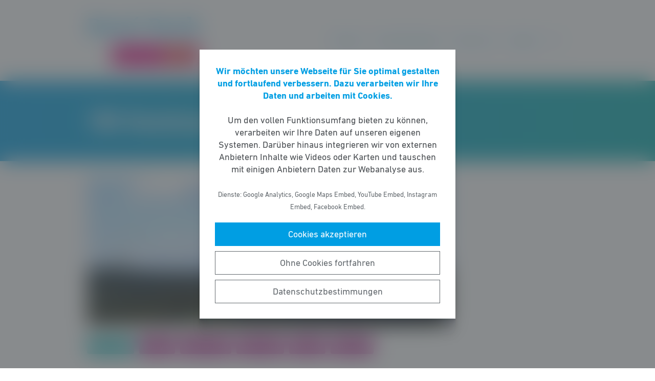

--- FILE ---
content_type: text/html; charset=UTF-8
request_url: https://rene-rock.fdp-hessen.de/meldung/10h-gesetzesentwurf/
body_size: 8851
content:
<!DOCTYPE html><html lang="de"><head><meta http-equiv="Content-Type" content="text/html"><meta charset="UTF-8" /><meta name="viewport" content="width=device-width, initial-scale=1, maximum-scale=1"><link media="all" href="https://rene-rock.fdp-hessen.de/wp-content/cache/autoptimize/16/css/autoptimize_ad0ede3d6885df04edd66b540cbb72f4.css" rel="stylesheet"><title>10H&#x2d;Gesetzesentwurf | René Rock</title><meta name="robots" content="max-snippet:-1,max-image-preview:standard,max-video-preview:-1" /><link rel="canonical" href="https://rene-rock.fdp-hessen.de/meldung/10h-gesetzesentwurf/" /><meta name="description" content="WIESBADEN &ndash; &bdquo;Mit unserem 10H&#x2d;Gesetzesentwurf werden die Abstandsgrenzen zwischen der Wohnbebauung und Windkraftanlagen an die real gestiegenen Belastungen&#8230;" /><meta property="og:type" content="article" /><meta property="og:locale" content="de_DE" /><meta property="og:site_name" content="René Rock" /><meta property="og:title" content="10H&#x2d;Gesetzesentwurf" /><meta property="og:description" content="WIESBADEN &ndash; &bdquo;Mit unserem 10H&#x2d;Gesetzesentwurf werden die Abstandsgrenzen zwischen der Wohnbebauung und Windkraftanlagen an die real gestiegenen Belastungen angepasst und der Schutz der Menschen vor&#8230;" /><meta property="og:url" content="https://rene-rock.fdp-hessen.de/meldung/10h-gesetzesentwurf/" /><meta property="og:image" content="https://rene-rock.fdp-hessen.de/wp-content/uploads/sites/16/2015/10/wind-turbine-369432_1920-705x290.jpg" /><meta property="og:image:width" content="705" /><meta property="og:image:height" content="290" /><meta property="article:published_time" content="2015-12-15T13:42:25+00:00" /><meta property="article:modified_time" content="2018-07-20T15:04:56+00:00" /> <script type="application/ld+json">{"@context":"https://schema.org","@graph":[{"@type":"WebSite","@id":"https://rene-rock.fdp-hessen.de/#/schema/WebSite","url":"https://rene-rock.fdp-hessen.de/","name":"René Rock","description":"Vorsitzender der FDP&#x2d;Fraktion im Hessischen Landtag","inLanguage":"de-DE","potentialAction":{"@type":"SearchAction","target":{"@type":"EntryPoint","urlTemplate":"https://rene-rock.fdp-hessen.de/search/{search_term_string}/"},"query-input":"required name=search_term_string"},"publisher":{"@type":"Organization","@id":"https://rene-rock.fdp-hessen.de/#/schema/Organization","name":"René Rock","url":"https://rene-rock.fdp-hessen.de/","logo":{"@type":"ImageObject","url":"https://rene-rock.fdp-hessen.de/wp-content/uploads/sites/16/2015/10/cropped-header_rene2.png","contentUrl":"https://rene-rock.fdp-hessen.de/wp-content/uploads/sites/16/2015/10/cropped-header_rene2.png","width":313,"height":139}}},{"@type":"WebPage","@id":"https://rene-rock.fdp-hessen.de/meldung/10h-gesetzesentwurf/","url":"https://rene-rock.fdp-hessen.de/meldung/10h-gesetzesentwurf/","name":"10H&#x2d;Gesetzesentwurf | René Rock","description":"WIESBADEN &ndash; &bdquo;Mit unserem 10H&#x2d;Gesetzesentwurf werden die Abstandsgrenzen zwischen der Wohnbebauung und Windkraftanlagen an die real gestiegenen Belastungen&#8230;","inLanguage":"de-DE","isPartOf":{"@id":"https://rene-rock.fdp-hessen.de/#/schema/WebSite"},"breadcrumb":{"@type":"BreadcrumbList","@id":"https://rene-rock.fdp-hessen.de/#/schema/BreadcrumbList","itemListElement":[{"@type":"ListItem","position":1,"item":"https://rene-rock.fdp-hessen.de/","name":"René Rock"},{"@type":"ListItem","position":2,"item":"https://rene-rock.fdp-hessen.de/meldungen/","name":"Meldungen"},{"@type":"ListItem","position":3,"item":"https://rene-rock.fdp-hessen.de/thema/energie/","name":"Energie"},{"@type":"ListItem","position":4,"item":"https://rene-rock.fdp-hessen.de/thema/windkraft/","name":"Windkraft"},{"@type":"ListItem","position":5,"name":"10H&#x2d;Gesetzesentwurf"}]},"potentialAction":{"@type":"ReadAction","target":"https://rene-rock.fdp-hessen.de/meldung/10h-gesetzesentwurf/"},"datePublished":"2015-12-15T13:42:25+00:00","dateModified":"2018-07-20T15:04:56+00:00"}]}</script> <style id='wp-block-library-theme-inline-css' type='text/css'>.wp-block-audio figcaption{color:#555;font-size:13px;text-align:center}.is-dark-theme .wp-block-audio figcaption{color:hsla(0,0%,100%,.65)}.wp-block-code>code{font-family:Menlo,Consolas,monaco,monospace;color:#1e1e1e;padding:.8em 1em;border:1px solid #ddd;border-radius:4px}.wp-block-embed figcaption{color:#555;font-size:13px;text-align:center}.is-dark-theme .wp-block-embed figcaption{color:hsla(0,0%,100%,.65)}.blocks-gallery-caption{color:#555;font-size:13px;text-align:center}.is-dark-theme .blocks-gallery-caption{color:hsla(0,0%,100%,.65)}.wp-block-image figcaption{color:#555;font-size:13px;text-align:center}.is-dark-theme .wp-block-image figcaption{color:hsla(0,0%,100%,.65)}.wp-block-pullquote{border-top:4px solid;border-bottom:4px solid;margin-bottom:1.75em;color:currentColor}.wp-block-pullquote__citation,.wp-block-pullquote cite,.wp-block-pullquote footer{color:currentColor;text-transform:uppercase;font-size:.8125em;font-style:normal}.wp-block-quote{border-left:.25em solid;margin:0 0 1.75em;padding-left:1em}.wp-block-quote cite,.wp-block-quote footer{color:currentColor;font-size:.8125em;position:relative;font-style:normal}.wp-block-quote.has-text-align-right{border-left:none;border-right:.25em solid;padding-left:0;padding-right:1em}.wp-block-quote.has-text-align-center{border:none;padding-left:0}.wp-block-quote.is-large,.wp-block-quote.is-style-large,.wp-block-quote.is-style-plain{border:none}.wp-block-search .wp-block-search__label{font-weight:700}.wp-block-group:where(.has-background){padding:1.25em 2.375em}.wp-block-separator{border:none;border-bottom:2px solid;margin-left:auto;margin-right:auto;opacity:.4}.wp-block-separator:not(.is-style-wide):not(.is-style-dots){width:100px}.wp-block-separator.has-background:not(.is-style-dots){border-bottom:none;height:1px}.wp-block-separator.has-background:not(.is-style-wide):not(.is-style-dots){height:2px}.wp-block-table thead{border-bottom:3px solid}.wp-block-table tfoot{border-top:3px solid}.wp-block-table td,.wp-block-table th{padding:.5em;border:1px solid;word-break:normal}.wp-block-table figcaption{color:#555;font-size:13px;text-align:center}.is-dark-theme .wp-block-table figcaption{color:hsla(0,0%,100%,.65)}.wp-block-video figcaption{color:#555;font-size:13px;text-align:center}.is-dark-theme .wp-block-video figcaption{color:hsla(0,0%,100%,.65)}.wp-block-template-part.has-background{padding:1.25em 2.375em;margin-top:0;margin-bottom:0}</style><style id='safe-svg-svg-icon-style-inline-css' type='text/css'>.safe-svg-cover{text-align:center}.safe-svg-cover .safe-svg-inside{display:inline-block;max-width:100%}.safe-svg-cover svg{height:100%;max-height:100%;max-width:100%;width:100%}</style><style id='global-styles-inline-css' type='text/css'>body{--wp--preset--color--black: #141414;--wp--preset--color--cyan-bluish-gray: #abb8c3;--wp--preset--color--white: #FFFFFF;--wp--preset--color--pale-pink: #f78da7;--wp--preset--color--vivid-red: #cf2e2e;--wp--preset--color--luminous-vivid-orange: #ff6900;--wp--preset--color--luminous-vivid-amber: #fcb900;--wp--preset--color--light-green-cyan: #7bdcb5;--wp--preset--color--vivid-green-cyan: #00d084;--wp--preset--color--pale-cyan-blue: #8ed1fc;--wp--preset--color--vivid-cyan-blue: #0693e3;--wp--preset--color--vivid-purple: #9b51e0;--wp--preset--color--grey: #6E6E6E;--wp--preset--color--lightgrey: #F5F5F5;--wp--preset--color--cyan: #009EE3;--wp--preset--color--yellow: #FFED00;--wp--preset--color--magenta: #E5007D;--wp--preset--color--violet: #A5027D;--wp--preset--color--turquoise: #00ABAE;--wp--preset--gradient--vivid-cyan-blue-to-vivid-purple: linear-gradient(135deg,rgba(6,147,227,1) 0%,rgb(155,81,224) 100%);--wp--preset--gradient--light-green-cyan-to-vivid-green-cyan: linear-gradient(135deg,rgb(122,220,180) 0%,rgb(0,208,130) 100%);--wp--preset--gradient--luminous-vivid-amber-to-luminous-vivid-orange: linear-gradient(135deg,rgba(252,185,0,1) 0%,rgba(255,105,0,1) 100%);--wp--preset--gradient--luminous-vivid-orange-to-vivid-red: linear-gradient(135deg,rgba(255,105,0,1) 0%,rgb(207,46,46) 100%);--wp--preset--gradient--very-light-gray-to-cyan-bluish-gray: linear-gradient(135deg,rgb(238,238,238) 0%,rgb(169,184,195) 100%);--wp--preset--gradient--cool-to-warm-spectrum: linear-gradient(135deg,rgb(74,234,220) 0%,rgb(151,120,209) 20%,rgb(207,42,186) 40%,rgb(238,44,130) 60%,rgb(251,105,98) 80%,rgb(254,248,76) 100%);--wp--preset--gradient--blush-light-purple: linear-gradient(135deg,rgb(255,206,236) 0%,rgb(152,150,240) 100%);--wp--preset--gradient--blush-bordeaux: linear-gradient(135deg,rgb(254,205,165) 0%,rgb(254,45,45) 50%,rgb(107,0,62) 100%);--wp--preset--gradient--luminous-dusk: linear-gradient(135deg,rgb(255,203,112) 0%,rgb(199,81,192) 50%,rgb(65,88,208) 100%);--wp--preset--gradient--pale-ocean: linear-gradient(135deg,rgb(255,245,203) 0%,rgb(182,227,212) 50%,rgb(51,167,181) 100%);--wp--preset--gradient--electric-grass: linear-gradient(135deg,rgb(202,248,128) 0%,rgb(113,206,126) 100%);--wp--preset--gradient--midnight: linear-gradient(135deg,rgb(2,3,129) 0%,rgb(40,116,252) 100%);--wp--preset--gradient--cyan-turquoise: linear-gradient(90deg,#009EE3 0%,#00ABAE 100%);--wp--preset--gradient--cyan-turquoise-tilted: linear-gradient(-8deg,transparent 25%,#00ABAE 25%,#009EE3 75%,transparent 75%);--wp--preset--gradient--magenta-violet: linear-gradient(90deg,#E5007D 0%,#A5027D 100%);--wp--preset--gradient--magenta-violet-tilted: linear-gradient(-8deg,transparent 25%,#A5027D 25%,#E5007D 75%,transparent 75%);--wp--preset--duotone--dark-grayscale: url('#wp-duotone-dark-grayscale');--wp--preset--duotone--grayscale: url('#wp-duotone-grayscale');--wp--preset--duotone--purple-yellow: url('#wp-duotone-purple-yellow');--wp--preset--duotone--blue-red: url('#wp-duotone-blue-red');--wp--preset--duotone--midnight: url('#wp-duotone-midnight');--wp--preset--duotone--magenta-yellow: url('#wp-duotone-magenta-yellow');--wp--preset--duotone--purple-green: url('#wp-duotone-purple-green');--wp--preset--duotone--blue-orange: url('#wp-duotone-blue-orange');--wp--preset--font-size--small: 12px;--wp--preset--font-size--medium: 20px;--wp--preset--font-size--large: 22px;--wp--preset--font-size--x-large: 42px;}.has-black-color{color: var(--wp--preset--color--black) !important;}.has-cyan-bluish-gray-color{color: var(--wp--preset--color--cyan-bluish-gray) !important;}.has-white-color{color: var(--wp--preset--color--white) !important;}.has-pale-pink-color{color: var(--wp--preset--color--pale-pink) !important;}.has-vivid-red-color{color: var(--wp--preset--color--vivid-red) !important;}.has-luminous-vivid-orange-color{color: var(--wp--preset--color--luminous-vivid-orange) !important;}.has-luminous-vivid-amber-color{color: var(--wp--preset--color--luminous-vivid-amber) !important;}.has-light-green-cyan-color{color: var(--wp--preset--color--light-green-cyan) !important;}.has-vivid-green-cyan-color{color: var(--wp--preset--color--vivid-green-cyan) !important;}.has-pale-cyan-blue-color{color: var(--wp--preset--color--pale-cyan-blue) !important;}.has-vivid-cyan-blue-color{color: var(--wp--preset--color--vivid-cyan-blue) !important;}.has-vivid-purple-color{color: var(--wp--preset--color--vivid-purple) !important;}.has-black-background-color{background-color: var(--wp--preset--color--black) !important;}.has-cyan-bluish-gray-background-color{background-color: var(--wp--preset--color--cyan-bluish-gray) !important;}.has-white-background-color{background-color: var(--wp--preset--color--white) !important;}.has-pale-pink-background-color{background-color: var(--wp--preset--color--pale-pink) !important;}.has-vivid-red-background-color{background-color: var(--wp--preset--color--vivid-red) !important;}.has-luminous-vivid-orange-background-color{background-color: var(--wp--preset--color--luminous-vivid-orange) !important;}.has-luminous-vivid-amber-background-color{background-color: var(--wp--preset--color--luminous-vivid-amber) !important;}.has-light-green-cyan-background-color{background-color: var(--wp--preset--color--light-green-cyan) !important;}.has-vivid-green-cyan-background-color{background-color: var(--wp--preset--color--vivid-green-cyan) !important;}.has-pale-cyan-blue-background-color{background-color: var(--wp--preset--color--pale-cyan-blue) !important;}.has-vivid-cyan-blue-background-color{background-color: var(--wp--preset--color--vivid-cyan-blue) !important;}.has-vivid-purple-background-color{background-color: var(--wp--preset--color--vivid-purple) !important;}.has-black-border-color{border-color: var(--wp--preset--color--black) !important;}.has-cyan-bluish-gray-border-color{border-color: var(--wp--preset--color--cyan-bluish-gray) !important;}.has-white-border-color{border-color: var(--wp--preset--color--white) !important;}.has-pale-pink-border-color{border-color: var(--wp--preset--color--pale-pink) !important;}.has-vivid-red-border-color{border-color: var(--wp--preset--color--vivid-red) !important;}.has-luminous-vivid-orange-border-color{border-color: var(--wp--preset--color--luminous-vivid-orange) !important;}.has-luminous-vivid-amber-border-color{border-color: var(--wp--preset--color--luminous-vivid-amber) !important;}.has-light-green-cyan-border-color{border-color: var(--wp--preset--color--light-green-cyan) !important;}.has-vivid-green-cyan-border-color{border-color: var(--wp--preset--color--vivid-green-cyan) !important;}.has-pale-cyan-blue-border-color{border-color: var(--wp--preset--color--pale-cyan-blue) !important;}.has-vivid-cyan-blue-border-color{border-color: var(--wp--preset--color--vivid-cyan-blue) !important;}.has-vivid-purple-border-color{border-color: var(--wp--preset--color--vivid-purple) !important;}.has-vivid-cyan-blue-to-vivid-purple-gradient-background{background: var(--wp--preset--gradient--vivid-cyan-blue-to-vivid-purple) !important;}.has-light-green-cyan-to-vivid-green-cyan-gradient-background{background: var(--wp--preset--gradient--light-green-cyan-to-vivid-green-cyan) !important;}.has-luminous-vivid-amber-to-luminous-vivid-orange-gradient-background{background: var(--wp--preset--gradient--luminous-vivid-amber-to-luminous-vivid-orange) !important;}.has-luminous-vivid-orange-to-vivid-red-gradient-background{background: var(--wp--preset--gradient--luminous-vivid-orange-to-vivid-red) !important;}.has-very-light-gray-to-cyan-bluish-gray-gradient-background{background: var(--wp--preset--gradient--very-light-gray-to-cyan-bluish-gray) !important;}.has-cool-to-warm-spectrum-gradient-background{background: var(--wp--preset--gradient--cool-to-warm-spectrum) !important;}.has-blush-light-purple-gradient-background{background: var(--wp--preset--gradient--blush-light-purple) !important;}.has-blush-bordeaux-gradient-background{background: var(--wp--preset--gradient--blush-bordeaux) !important;}.has-luminous-dusk-gradient-background{background: var(--wp--preset--gradient--luminous-dusk) !important;}.has-pale-ocean-gradient-background{background: var(--wp--preset--gradient--pale-ocean) !important;}.has-electric-grass-gradient-background{background: var(--wp--preset--gradient--electric-grass) !important;}.has-midnight-gradient-background{background: var(--wp--preset--gradient--midnight) !important;}.has-small-font-size{font-size: var(--wp--preset--font-size--small) !important;}.has-medium-font-size{font-size: var(--wp--preset--font-size--medium) !important;}.has-large-font-size{font-size: var(--wp--preset--font-size--large) !important;}.has-x-large-font-size{font-size: var(--wp--preset--font-size--x-large) !important;}</style> <script type='text/javascript' src='https://rene-rock.fdp-hessen.de/wp-includes/js/jquery/jquery.min.js' id='jquery-core-js'></script> <link rel="https://api.w.org/" href="https://rene-rock.fdp-hessen.de/wp-json/" /><link rel="alternate" type="application/json" href="https://rene-rock.fdp-hessen.de/wp-json/wp/v2/meldung/131" /><link rel="icon" href="https://rene-rock.fdp-hessen.de/wp-content/uploads/sites/16/2015/10/cropped-header_rene-32x32.png" sizes="32x32" /><link rel="icon" href="https://rene-rock.fdp-hessen.de/wp-content/uploads/sites/16/2015/10/cropped-header_rene-192x192.png" sizes="192x192" /><link rel="apple-touch-icon" href="https://rene-rock.fdp-hessen.de/wp-content/uploads/sites/16/2015/10/cropped-header_rene-180x180.png" /><meta name="msapplication-TileImage" content="https://rene-rock.fdp-hessen.de/wp-content/uploads/sites/16/2015/10/cropped-header_rene-270x270.png" /></head><body class="meldung-template-default single single-meldung postid-131 wp-custom-logo wp-embed-responsive fs-grid fs-grid-sm-fluid cookie-consent-not-set"><header><div id="fullscreen_menu" class="fullscreen"> <a href="https://rene-rock.fdp-hessen.de" class="fullscreen_close_button"></a><div class="menu-hauptmenue-container"><ul id="menu-hauptmenue" class="menu"><li id="menu-item-15" class="menu-item menu-item-type-post_type menu-item-object-page menu-item-has-children menu-item-15"><a href="https://rene-rock.fdp-hessen.de/themen/">Themen</a><ul class="sub-menu"><li id="menu-item-959" class="menu-item menu-item-type-post_type_archive menu-item-object-meldung menu-item-has-children menu-item-959"><a href="https://rene-rock.fdp-hessen.de/meldungen/">Meldungs-Archiv</a><ul class="sub-menu"><li id="menu-item-928" class="menu-item menu-item-type-custom menu-item-object-custom menu-item-928"><a href="https://rene-rock.fdp-hessen.de/meldungen/?thema=arbeit-und-soziales">Arbeit &#038; Soziales</a></li><li id="menu-item-935" class="menu-item menu-item-type-custom menu-item-object-custom menu-item-935"><a href="https://rene-rock.fdp-hessen.de/meldungen/?thema=aus-dem-wahlkreis">Aus dem Wahlkreis</a></li><li id="menu-item-930" class="menu-item menu-item-type-custom menu-item-object-custom menu-item-930"><a href="https://rene-rock.fdp-hessen.de/meldungen/?thema=bildung">Bildung &#038; Schule</a></li><li id="menu-item-960" class="menu-item menu-item-type-custom menu-item-object-custom menu-item-960"><a href="https://rene-rock.fdp-hessen.de/meldungen/?thema=bundestagswahl-2017">Bundestagswahl &#8217;17</a></li><li id="menu-item-931" class="menu-item menu-item-type-custom menu-item-object-custom menu-item-931"><a href="https://rene-rock.fdp-hessen.de/meldungen/?thema=digitales">Digitales &#038; Internet</a></li><li id="menu-item-932" class="menu-item menu-item-type-custom menu-item-object-custom menu-item-932"><a href="https://rene-rock.fdp-hessen.de/meldungen/?thema=energie">Energie</a></li><li id="menu-item-936" class="menu-item menu-item-type-custom menu-item-object-custom menu-item-936"><a href="https://rene-rock.fdp-hessen.de/meldungen/?thema=europa">Europa</a></li><li id="menu-item-934" class="menu-item menu-item-type-custom menu-item-object-custom menu-item-934"><a href="https://rene-rock.fdp-hessen.de/meldungen/?thema=familie-und-kinder">Familie &#038; Kinder</a></li><li id="menu-item-937" class="menu-item menu-item-type-custom menu-item-object-custom menu-item-937"><a href="https://rene-rock.fdp-hessen.de/meldungen/?thema=gesellschaft">Gesellschaft</a></li><li id="menu-item-938" class="menu-item menu-item-type-custom menu-item-object-custom menu-item-938"><a href="https://rene-rock.fdp-hessen.de/meldungen/?thema=gesundheit">Gesundheit</a></li><li id="menu-item-939" class="menu-item menu-item-type-custom menu-item-object-custom menu-item-939"><a href="https://rene-rock.fdp-hessen.de/meldungen/?thema=haushalt">Haushalt</a></li><li id="menu-item-940" class="menu-item menu-item-type-custom menu-item-object-custom menu-item-940"><a href="https://rene-rock.fdp-hessen.de/meldungen/?thema=innenpolitik">Innenpolitik</a></li><li id="menu-item-941" class="menu-item menu-item-type-custom menu-item-object-custom menu-item-941"><a href="https://rene-rock.fdp-hessen.de/meldungen/?thema=integration">Integration</a></li><li id="menu-item-942" class="menu-item menu-item-type-custom menu-item-object-custom menu-item-942"><a href="https://rene-rock.fdp-hessen.de/meldungen/?thema=landtagswahl">Landtagswahl &#8217;18</a></li><li id="menu-item-943" class="menu-item menu-item-type-custom menu-item-object-custom menu-item-943"><a href="https://rene-rock.fdp-hessen.de/meldungen/?thema=nsu-ausschuss">NSU-Ausschuss</a></li><li id="menu-item-944" class="menu-item menu-item-type-custom menu-item-object-custom menu-item-944"><a href="https://rene-rock.fdp-hessen.de/meldungen/?thema=petitionen">Petitionen</a></li><li id="menu-item-945" class="menu-item menu-item-type-custom menu-item-object-custom menu-item-945"><a href="https://rene-rock.fdp-hessen.de/meldungen/?thema=plenarwoche">Plenarwochen</a></li><li id="menu-item-946" class="menu-item menu-item-type-custom menu-item-object-custom menu-item-946"><a href="https://rene-rock.fdp-hessen.de/meldungen/?thema=recht">Recht</a></li><li id="menu-item-947" class="menu-item menu-item-type-custom menu-item-object-custom menu-item-947"><a href="https://rene-rock.fdp-hessen.de/meldungen/?thema=seligenstadt">Seligenstadt</a></li><li id="menu-item-948" class="menu-item menu-item-type-custom menu-item-object-custom menu-item-948"><a href="https://rene-rock.fdp-hessen.de/meldungen/?thema=umwelt">Umwelt</a></li><li id="menu-item-949" class="menu-item menu-item-type-custom menu-item-object-custom menu-item-949"><a href="https://rene-rock.fdp-hessen.de/meldungen/?thema=verkehr">Verkehr</a></li><li id="menu-item-950" class="menu-item menu-item-type-custom menu-item-object-custom menu-item-950"><a href="https://rene-rock.fdp-hessen.de/meldungen/?thema=vor-ort">Vor Ort</a></li><li id="menu-item-951" class="menu-item menu-item-type-custom menu-item-object-custom menu-item-951"><a href="https://rene-rock.fdp-hessen.de/meldungen/?thema=windkraft">Windkraft</a></li><li id="menu-item-952" class="menu-item menu-item-type-custom menu-item-object-custom menu-item-952"><a href="https://rene-rock.fdp-hessen.de/meldungen/?thema=wirtschaft">Wirtschaft</a></li></ul></li></ul></li><li id="menu-item-1194" class="menu-item menu-item-type-post_type_archive menu-item-object-veranstaltung menu-item-1194"><a href="https://rene-rock.fdp-hessen.de/veranstaltungen/">Veranstaltungen</a></li><li id="menu-item-58" class="menu-item menu-item-type-post_type menu-item-object-person menu-item-58"><a href="https://rene-rock.fdp-hessen.de/person/rene-rock/">Über mich</a></li><li id="menu-item-16" class="menu-item menu-item-type-post_type menu-item-object-page menu-item-16"><a href="https://rene-rock.fdp-hessen.de/kontakt/">Kontakt</a></li></ul></div></div><div id="fullscreen_search" class="fullscreen "> <a href="https://rene-rock.fdp-hessen.de" class="fullscreen_close_button"></a><form action="/" method="get"> <label for="search" class="screen-reader-text">Suche nach:</label> <input type="search" name="s" id="search" value="" placeholder="Suchbegriff" /> <input type="hidden" name="post_type" value="meldung" /> <input type="submit" id="search_submit" value="Suchen" /></form></div><div class="fs-row"><div class="fs-cell fs-lg-3 fs-md-3 fs-sm-half fs-xs-half"> <a href="https://rene-rock.fdp-hessen.de/" class="custom-logo-link" rel="home"><img width="313" height="139" src="https://rene-rock.fdp-hessen.de/wp-content/uploads/sites/16/2015/10/cropped-header_rene2.png" class="custom-logo" alt="René Rock" /></a></div><div class="fs-cell fs-lg-9 fs-md-3 fs-sm-half fs-xs-half"><div class="nav"><div id="dropdown_menu" class="menu-hauptmenue-container"><ul id="menu-hauptmenue-1" class="menu"><li class="menu-item menu-item-type-post_type menu-item-object-page menu-item-has-children menu-item-15"><a href="https://rene-rock.fdp-hessen.de/themen/">Themen</a><ul class="sub-menu"><li class="menu-item menu-item-type-post_type_archive menu-item-object-meldung menu-item-has-children menu-item-959"><a href="https://rene-rock.fdp-hessen.de/meldungen/">Meldungs-Archiv</a><ul class="sub-menu"><li class="menu-item menu-item-type-custom menu-item-object-custom menu-item-928"><a href="https://rene-rock.fdp-hessen.de/meldungen/?thema=arbeit-und-soziales">Arbeit &#038; Soziales</a></li><li class="menu-item menu-item-type-custom menu-item-object-custom menu-item-935"><a href="https://rene-rock.fdp-hessen.de/meldungen/?thema=aus-dem-wahlkreis">Aus dem Wahlkreis</a></li><li class="menu-item menu-item-type-custom menu-item-object-custom menu-item-930"><a href="https://rene-rock.fdp-hessen.de/meldungen/?thema=bildung">Bildung &#038; Schule</a></li><li class="menu-item menu-item-type-custom menu-item-object-custom menu-item-960"><a href="https://rene-rock.fdp-hessen.de/meldungen/?thema=bundestagswahl-2017">Bundestagswahl &#8217;17</a></li><li class="menu-item menu-item-type-custom menu-item-object-custom menu-item-931"><a href="https://rene-rock.fdp-hessen.de/meldungen/?thema=digitales">Digitales &#038; Internet</a></li><li class="menu-item menu-item-type-custom menu-item-object-custom menu-item-932"><a href="https://rene-rock.fdp-hessen.de/meldungen/?thema=energie">Energie</a></li><li class="menu-item menu-item-type-custom menu-item-object-custom menu-item-936"><a href="https://rene-rock.fdp-hessen.de/meldungen/?thema=europa">Europa</a></li><li class="menu-item menu-item-type-custom menu-item-object-custom menu-item-934"><a href="https://rene-rock.fdp-hessen.de/meldungen/?thema=familie-und-kinder">Familie &#038; Kinder</a></li><li class="menu-item menu-item-type-custom menu-item-object-custom menu-item-937"><a href="https://rene-rock.fdp-hessen.de/meldungen/?thema=gesellschaft">Gesellschaft</a></li><li class="menu-item menu-item-type-custom menu-item-object-custom menu-item-938"><a href="https://rene-rock.fdp-hessen.de/meldungen/?thema=gesundheit">Gesundheit</a></li><li class="menu-item menu-item-type-custom menu-item-object-custom menu-item-939"><a href="https://rene-rock.fdp-hessen.de/meldungen/?thema=haushalt">Haushalt</a></li><li class="menu-item menu-item-type-custom menu-item-object-custom menu-item-940"><a href="https://rene-rock.fdp-hessen.de/meldungen/?thema=innenpolitik">Innenpolitik</a></li><li class="menu-item menu-item-type-custom menu-item-object-custom menu-item-941"><a href="https://rene-rock.fdp-hessen.de/meldungen/?thema=integration">Integration</a></li><li class="menu-item menu-item-type-custom menu-item-object-custom menu-item-942"><a href="https://rene-rock.fdp-hessen.de/meldungen/?thema=landtagswahl">Landtagswahl &#8217;18</a></li><li class="menu-item menu-item-type-custom menu-item-object-custom menu-item-943"><a href="https://rene-rock.fdp-hessen.de/meldungen/?thema=nsu-ausschuss">NSU-Ausschuss</a></li><li class="menu-item menu-item-type-custom menu-item-object-custom menu-item-944"><a href="https://rene-rock.fdp-hessen.de/meldungen/?thema=petitionen">Petitionen</a></li><li class="menu-item menu-item-type-custom menu-item-object-custom menu-item-945"><a href="https://rene-rock.fdp-hessen.de/meldungen/?thema=plenarwoche">Plenarwochen</a></li><li class="menu-item menu-item-type-custom menu-item-object-custom menu-item-946"><a href="https://rene-rock.fdp-hessen.de/meldungen/?thema=recht">Recht</a></li><li class="menu-item menu-item-type-custom menu-item-object-custom menu-item-947"><a href="https://rene-rock.fdp-hessen.de/meldungen/?thema=seligenstadt">Seligenstadt</a></li><li class="menu-item menu-item-type-custom menu-item-object-custom menu-item-948"><a href="https://rene-rock.fdp-hessen.de/meldungen/?thema=umwelt">Umwelt</a></li><li class="menu-item menu-item-type-custom menu-item-object-custom menu-item-949"><a href="https://rene-rock.fdp-hessen.de/meldungen/?thema=verkehr">Verkehr</a></li><li class="menu-item menu-item-type-custom menu-item-object-custom menu-item-950"><a href="https://rene-rock.fdp-hessen.de/meldungen/?thema=vor-ort">Vor Ort</a></li><li class="menu-item menu-item-type-custom menu-item-object-custom menu-item-951"><a href="https://rene-rock.fdp-hessen.de/meldungen/?thema=windkraft">Windkraft</a></li><li class="menu-item menu-item-type-custom menu-item-object-custom menu-item-952"><a href="https://rene-rock.fdp-hessen.de/meldungen/?thema=wirtschaft">Wirtschaft</a></li></ul></li></ul></li><li class="menu-item menu-item-type-post_type_archive menu-item-object-veranstaltung menu-item-1194"><a href="https://rene-rock.fdp-hessen.de/veranstaltungen/">Veranstaltungen</a></li><li class="menu-item menu-item-type-post_type menu-item-object-person menu-item-58"><a href="https://rene-rock.fdp-hessen.de/person/rene-rock/">Über mich</a></li><li class="menu-item menu-item-type-post_type menu-item-object-page menu-item-16"><a href="https://rene-rock.fdp-hessen.de/kontakt/">Kontakt</a></li></ul></div> <a href="https://rene-rock.fdp-hessen.de/?force_show=search" id="fullscreen_search_button" class="fullscreen_search_button--dropdown">Suche</a> <a href="https://rene-rock.fdp-hessen.de/?force_show=menu" id="fullscreen_menu_button" class="fullscreen_menu_button--dropdown">Menü</a></div></div></div></header><main role="main"><div class="fs-row"><div class="fs-cell fs-all-full"><article class="content"><div class="wp-block-pagetitle alignfull has-background-gradient has-cyan-turquoise-gradient-background"><div class="wp-block-pagetitle__inner-container "><h1>10H-Gesetzesentwurf</h1></div></div> <noscript><img width="705" height="290" src="https://rene-rock.fdp-hessen.de/wp-content/uploads/sites/16/2015/10/wind-turbine-369432_1920-705x290.jpg" class="the_post_thumbnail wp-post-image" alt="" /></noscript><img width="705" height="290" src='data:image/svg+xml,%3Csvg%20xmlns=%22http://www.w3.org/2000/svg%22%20viewBox=%220%200%20705%20290%22%3E%3C/svg%3E' data-src="https://rene-rock.fdp-hessen.de/wp-content/uploads/sites/16/2015/10/wind-turbine-369432_1920-705x290.jpg" class="lazyload the_post_thumbnail wp-post-image" alt="" /><div class="the_term_date_bar"><div class="the_date">15.12.2015</div><ul class="the_term_list"><li><a href="https://rene-rock.fdp-hessen.de/thema/energie/" rel="tag">Energie</a></li><li><a href="https://rene-rock.fdp-hessen.de/thema/gesellschaft/" rel="tag">Gesellschaft</a></li><li><a href="https://rene-rock.fdp-hessen.de/thema/gesundheit/" rel="tag">Gesundheit</a></li><li><a href="https://rene-rock.fdp-hessen.de/thema/umwelt/" rel="tag">Umwelt</a></li><li><a href="https://rene-rock.fdp-hessen.de/thema/windkraft/" rel="tag">Windkraft</a></li></ul></div><ul><li><strong>Mehr Schutz für Anwohner vor Windkraftanlagen</strong></li><li><strong>Abstände müssen sich dynamisch an der Größe der Windkraftanlagen orientieren</strong></li><li><strong>Landkreistag, Bauernverband und Gutachter des Bundesumweltamtes unterstützen FDP-Gesetzesinitiative</strong></li></ul><p>WIESBADEN – „Mit unserem 10H-Gesetzesentwurf werden die Abstandsgrenzen zwischen der Wohnbebauung und Windkraftanlagen an die real gestiegenen Belastungen angepasst und der Schutz der Menschen vor Schall, Infraschall und Schattenwurf deutlich verbessert. Durch eine Änderung des Baugesetzbuches hatte der Bund im vergangenen Jahr den Ländern dazu die Möglichkeit eröffnet. Wenn Windkraftanlagen immer größer werden und nach Ansicht der Landesregierung auch in Zukunft die Leistungsfähigkeit dieser Anlagen steigen soll, dann muss doch logischerweise auch der Schutz der Menschen vor den immer größeren Stromerzeugungsanlagen besser werden“, erklärte der energiepolitische Sprecher der FDP-Fraktion im Hessischen Landtag, René ROCK.</p><p>Weiter erklärte Rock:</p><p>„Die heute gültigen Richtlinien für die Genehmigung von Windkraftanlagen stammen aus den 90er Jahren und sind mittlerweile völlig überholt. Damals waren Windkraftanlagen 80 Meter hoch, heute sind 200 Meter und mehr Standard. Es sollte Grundkonsens unter allen demokratischen Kräften sein, dass Menschen besser zu schützen sind, wenn sie größeren Belastungen ausgesetzt werden.</p><p>Mit unserem Gesetz wird das Modell zur Ermittlung von Abstandsgrenzen auf eine neue Grundlage gestellt. Wir wollen die Grenzen dynamisch an der Größe der Windkraftanlagen ausrichten. Damit schaffen wir eine faire Lösung, die Planungssicherheit für alle Beteiligten bringt und zur Befriedung vieler örtlicher Konflikte um Windkraftanlagen beitragen würde. Statt starren Grenzen von 600 bzw. 1.000 Metern würden die Abstandsgrenzen zur Wohnbebauung nach dem Grundsatz Höhe des Windrades multipliziert mit 10 in Metern errechnet. Diese Regel gilt bereits in Bayern und sollte auch in Hessen, im Interesse der betroffenen Menschen, umgesetzt werden. Mit dem 10H-Gesetz schaffen wir außerdem die ungerechte Zwei-Klassen-Gesellschaft ab, die hier bisher herrscht. Bisher gelten für Menschen, die in Weilern wohnen nur 600 Meter Abstand und für Menschen in Siedlungen 1.000 Meter. Mit unserem Gesetz genießen alle Menschen die gleichen Schutzrechte nach dem Grundsatz 10H.</p><p>Deshalb unterstützen beispielsweise der Hessische Landkreistag, der Hessische Bauernverband, der anerkannte Naturschutzverband „Schutzgemeinschaft Deutscher Wald Hessen“ und der Gutachter des Bundesumweltamtes die Gesetzesinitiative der Freien Demokraten. Es gibt also keinen sachlichen Grund, die berechtigten Schutzinteressen der betroffenen Anwohner von Windkraftanlagen abzulehnen. Wenn die CDU/Grüne Landesregierung die Menschen gegen ihr 2-Prozent-Ziel ausspielt, ist das ein Armutszeugnis. In Südhessen wird das 2-Prozent-Ziel bekanntlich nicht erreicht. Deshalb sollte die Gesundheit und Lebensqualität unserer Bürger nicht weiter aufs Spiel gesetzt werden, um einer verfehlten Symbolpolitik zu dienen.“</p><div class="linked_persons"><div class="single_linked_person"> <a class="single_linked_person__link" href="https://rene-rock.fdp-hessen.de/person/rene-rock/" title="Profil von René Rock ansehen"><div class="single_linked_person__avatar is-style-round"> <noscript><img width="256" height="256" src="https://rene-rock.fdp-hessen.de/wp-content/uploads/sites/16/2015/10/Klein_René_Rock_FDP-6-1-256x256.jpg" class="attachment-thumbnail size-thumbnail wp-post-image" alt="" loading="lazy" srcset="https://rene-rock.fdp-hessen.de/wp-content/uploads/sites/16/2015/10/Klein_René_Rock_FDP-6-1-256x256.jpg 256w, https://rene-rock.fdp-hessen.de/wp-content/uploads/sites/16/2015/10/Klein_René_Rock_FDP-6-1-512x512.jpg 512w" sizes="(max-width: 256px) 100vw, 256px" /></noscript><img width="256" height="256" src='data:image/svg+xml,%3Csvg%20xmlns=%22http://www.w3.org/2000/svg%22%20viewBox=%220%200%20256%20256%22%3E%3C/svg%3E' data-src="https://rene-rock.fdp-hessen.de/wp-content/uploads/sites/16/2015/10/Klein_René_Rock_FDP-6-1-256x256.jpg" class="lazyload attachment-thumbnail size-thumbnail wp-post-image" alt="" loading="lazy" data-srcset="https://rene-rock.fdp-hessen.de/wp-content/uploads/sites/16/2015/10/Klein_René_Rock_FDP-6-1-256x256.jpg 256w, https://rene-rock.fdp-hessen.de/wp-content/uploads/sites/16/2015/10/Klein_René_Rock_FDP-6-1-512x512.jpg 512w" data-sizes="(max-width: 256px) 100vw, 256px" /></div><div class="single_linked_person__info"><h2 class="single_linked_person__name">René Rock</h4><p class="single_linked_person__position">Vizepräsident des Hessischen Landtags, Mitglied im Hauptausschuss, Energiepolitischer Sprecher</p></div> </a></div></div></article><div class="fs-row print-hide"><div class="fs-cell fs-all-full"><div class="wp-block-button is-style-outline margin-top-4 margin-bottom-2 is-style-centered"> <a class="wp-block-button__link has-text-color has-cyan-color" href="https://rene-rock.fdp-hessen.de/meldungen/">Alle Meldungen &rarr;</a></div></div></div><div class="share_buttons"> <span class="share_buttons__prequel">Teilen: </span> <a class="share_button is-style-colored share_button__whatsapp --has-icon"
 title="Per WhatsApp teilen"
 rel="nofollow"
 data-action="share/whatsapp/share"
 href="whatsapp://send?text=10H-Gesetzesentwurf%0A%0Ahttps%3A%2F%2Frene-rock.fdp-hessen.de%2Fmeldung%2F10h-gesetzesentwurf%2F"
 > WhatsApp </a> <a class="share_button is-style-colored share_button__facebook --has-icon"
 title="Auf Facebook teilen"
 target="_blank"
 rel="nofollow"
 href="https://www.facebook.com/sharer/sharer.php?u=https%3A%2F%2Frene-rock.fdp-hessen.de%2Fmeldung%2F10h-gesetzesentwurf%2F"
 > Facebook </a> <a class="share_button is-style-colored share_button__x --has-icon"
 title="Auf X teilen"
 target="_blank"
 rel="nofollow"
 href="https://twitter.com/intent/tweet?source=webclient&amp;text=https%3A%2F%2Frene-rock.fdp-hessen.de%2Fmeldung%2F10h-gesetzesentwurf%2F"
 > X </a> <a class="share_button is-style-colored share_button__xing --has-icon"
 title="Auf XING teilen"
 target="_blank"
 rel="nofollow"
 href="https://www.xing.com/spi/shares/new?url=https%3A%2F%2Frene-rock.fdp-hessen.de%2Fmeldung%2F10h-gesetzesentwurf%2F"
 > XING </a> <a class="share_button is-style-colored share_button__linkedin --has-icon"
 title="Auf LinkedIn teilen"
 target="_blank"
 rel="nofollow"
 href="https://www.linkedin.com/shareArticle?mini=true&url=https%3A%2F%2Frene-rock.fdp-hessen.de%2Fmeldung%2F10h-gesetzesentwurf%2F"
 > LinkedIn </a> <a class="share_button is-style-colored share_button__pdf"
 title="PDF-Datei generieren"
 rel="nofollow"
 href="https://rene-rock.fdp-hessen.de/meldung/10h-gesetzesentwurf/?download=pdf"
 > PDF-Datei </a> <a class="share_button is-style-colored share_button__print"
 href="javascript:window.print()"
 title="Seite drucken"> Drucken</a></div></div></div></main><footer><div class="footer_legal_container "><div class="fs-row"><div class="fs-cell fs-all-full"><div class="footer_legal"><div class="menu-footer-menue-container"><ul id="menu-footer-menue" class="menu"><li id="menu-item-17" class="menu-item menu-item-type-post_type menu-item-object-page menu-item-17"><a href="https://rene-rock.fdp-hessen.de/kontakt/">Kontakt</a></li><li id="menu-item-887" class="menu-item menu-item-type-post_type menu-item-object-page menu-item-privacy-policy menu-item-887"><a href="https://rene-rock.fdp-hessen.de/datenschutz/">Datenschutz</a></li><li id="menu-item-18" class="menu-item menu-item-type-post_type menu-item-object-page menu-item-18"><a href="https://rene-rock.fdp-hessen.de/impressum/">Impressum</a></li><li id="menu-item-1582" class="menu-item menu-item-type-custom menu-item-object-custom menu-item-1582"><a href="https://fdp-offenbach-land.de/">FDP Offenbach-Land</a></li><li id="menu-item-6052" class="menu-item menu-item-type-custom menu-item-object-custom menu-item-6052"><a href="https://fdp-hessen.de/">FDP Hessen</a></li><li id="menu-item-1583" class="menu-item menu-item-type-custom menu-item-object-custom menu-item-1583"><a href="https://fdp-fraktion-hessen.de/">FDP-Fraktion Hessen</a></li><li id="menu-item-6050" class="menu-item menu-item-type-custom menu-item-object-custom menu-item-6050"><a href="https://www.fdp.de/">FDP Deutschland</a></li></ul></div><p class="copy">&copy; 2026 René Rock</p></div></div></div></div></footer> <noscript><style>.lazyload{display:none;}</style></noscript><script data-noptimize="1">window.lazySizesConfig=window.lazySizesConfig||{};window.lazySizesConfig.loadMode=1;</script><script async data-noptimize="1" src='https://rene-rock.fdp-hessen.de/wp-content/plugins/autoptimize/classes/external/js/lazysizes.min.js?ao_version=3.1.14'></script> <script type='text/javascript' id='contact-form-7-js-extra'>var wpcf7 = {"api":{"root":"https:\/\/rene-rock.fdp-hessen.de\/wp-json\/","namespace":"contact-form-7\/v1"}};</script> <script type='module' src='https://rene-rock.fdp-hessen.de/wp-content/plugins/instant-page/instantpage.js' id='instantpage-js'></script> <script type='text/javascript' id='cookie-notice-consent-js-before'>var cncArgs = {"uuid":"7510f6cd-5205-46f0-b6df-8d3d8faa0d13","reload":1,"cache":0,"secure":1,"log":1,"cookieExpiration":30,"revokeAll":1,"revokeNotice":"Ihre Einwilligungen wurden widerrufen. Zus\u00e4tzlich wurden alle Browser-Cookies f\u00fcr diese Domain geleert.","ajax_url":"https:\/\/rene-rock.fdp-hessen.de\/wp-admin\/admin-ajax.php","ajax_nonce":"92233f6f21","remote_addr":"3.139.75.205","http_user_agent":"Mozilla\/5.0 (Macintosh; Intel Mac OS X 10_15_7) AppleWebKit\/537.36 (KHTML, like Gecko) Chrome\/131.0.0.0 Safari\/537.36; ClaudeBot\/1.0; +claudebot@anthropic.com)"}</script> <div id="cookie-notice-consent" role="banner" class="cookie-notice-consent cookie-notice-consent--visible" aria-label="Cookie-Hinweis & -Einwilligung"><div class="cookie-notice-consent__container"><div class="cookie-notice-consent__text"><strong>Wir möchten unsere Webseite für Sie optimal gestalten und fortlaufend verbessern. Dazu verarbeiten wir Ihre Daten und arbeiten mit Cookies.</strong><br /><br />Um den vollen Funktionsumfang bieten zu können, verarbeiten wir Ihre Daten auf unseren eigenen Systemen. Darüber hinaus integrieren wir von externen Anbietern Inhalte wie Videos oder Karten und tauschen mit einigen Anbietern Daten zur Webanalyse aus.<br /><br /><small>Dienste: Google Analytics, Google Maps Embed, YouTube Embed, Instagram Embed, Facebook Embed.</small></div><div class="cookie-notice-consent__categories cookie-notice-consent__categories--inline"><div class="cookie-notice-consent__category cookie-notice-consent__category-marketing"> <input type="checkbox" name="cookie-notice-consent__category-marketing__checkbox" id="cookie-notice-consent__category-marketing__checkbox" data-cookie-category="category_marketing"> <label for="cookie-notice-consent__category-marketing__checkbox">Marketing-Cookies</label></div></div><div class="cookie-notice-consent__buttons"> <a href="#cookies-accepted" class="cookie-notice-consent__button cookie-notice-consent__accept-button" id="cookie-notice-consent__accept-button" aria-label="Cookies akzeptieren">Cookies akzeptieren</a> <a href="#cookies-confirmed" class="cookie-notice-consent__button cookie-notice-consent__confirm-choice-button" id="cookie-notice-consent__confirm-choice-button" aria-label="Ohne Cookies fortfahren">Ohne Cookies fortfahren</a> <a href="https://rene-rock.fdp-hessen.de/datenschutz/" target="_blank" class="cookie-notice-consent__button cookie-notice-consent__privacy-policy-button" id="cookie-notice-consent__privacy-policy-button" aria-label="Datenschutzbestimmungen">Datenschutzbestimmungen</a></div></div></div> <script defer src="https://rene-rock.fdp-hessen.de/wp-content/cache/autoptimize/16/js/autoptimize_e6ad12d5644fdf68cdc11893816de443.js"></script></body></html>

--- FILE ---
content_type: text/css
request_url: https://rene-rock.fdp-hessen.de/wp-content/cache/autoptimize/16/css/autoptimize_ad0ede3d6885df04edd66b540cbb72f4.css
body_size: 32298
content:
@charset "UTF-8";.wp-block-archives-dropdown label{display:block}.wp-block-audio{margin:0 0 1em}.wp-block-audio figcaption{margin-top:.5em;margin-bottom:1em}.wp-block-audio audio{width:100%;min-width:300px}.wp-block-button__link{color:#fff;background-color:#32373c;border-radius:9999px;box-shadow:none;cursor:pointer;display:inline-block;font-size:1.125em;padding:calc(.667em + 2px) calc(1.333em + 2px);text-align:center;text-decoration:none;word-break:break-word;box-sizing:border-box}.wp-block-button__link:active,.wp-block-button__link:focus,.wp-block-button__link:hover,.wp-block-button__link:visited{color:#fff}.wp-block-button__link.aligncenter{text-align:center}.wp-block-button__link.alignright{text-align:right}.wp-block-buttons>.wp-block-button.has-custom-width{max-width:none}.wp-block-buttons>.wp-block-button.has-custom-width .wp-block-button__link{width:100%}.wp-block-buttons>.wp-block-button.has-custom-font-size .wp-block-button__link{font-size:inherit}.wp-block-buttons>.wp-block-button.wp-block-button__width-25{width:calc(25% - var(--wp--style--block-gap, .5em)*0.75)}.wp-block-buttons>.wp-block-button.wp-block-button__width-50{width:calc(50% - var(--wp--style--block-gap, .5em)*0.5)}.wp-block-buttons>.wp-block-button.wp-block-button__width-75{width:calc(75% - var(--wp--style--block-gap, .5em)*0.25)}.wp-block-buttons>.wp-block-button.wp-block-button__width-100{width:100%;flex-basis:100%}.wp-block-buttons.is-vertical>.wp-block-button.wp-block-button__width-25{width:25%}.wp-block-buttons.is-vertical>.wp-block-button.wp-block-button__width-50{width:50%}.wp-block-buttons.is-vertical>.wp-block-button.wp-block-button__width-75{width:75%}.wp-block-button.is-style-squared,.wp-block-button__link.wp-block-button.is-style-squared{border-radius:0}.wp-block-button.no-border-radius,.wp-block-button__link.no-border-radius{border-radius:0!important}.is-style-outline>:where(.wp-block-button__link),:where(.wp-block-button__link).is-style-outline{border:2px solid;padding:.667em 1.333em}.is-style-outline>.wp-block-button__link:not(.has-text-color),.wp-block-button__link.is-style-outline:not(.has-text-color){color:currentColor}.is-style-outline>.wp-block-button__link:not(.has-background),.wp-block-button__link.is-style-outline:not(.has-background){background-color:transparent}.wp-block-buttons.is-vertical{flex-direction:column}.wp-block-buttons.is-vertical>.wp-block-button:last-child{margin-bottom:0}.wp-block-buttons>.wp-block-button{display:inline-block;margin:0}.wp-block-buttons.is-content-justification-left{justify-content:flex-start}.wp-block-buttons.is-content-justification-left.is-vertical{align-items:flex-start}.wp-block-buttons.is-content-justification-center{justify-content:center}.wp-block-buttons.is-content-justification-center.is-vertical{align-items:center}.wp-block-buttons.is-content-justification-right{justify-content:flex-end}.wp-block-buttons.is-content-justification-right.is-vertical{align-items:flex-end}.wp-block-buttons.is-content-justification-space-between{justify-content:space-between}.wp-block-buttons.aligncenter{text-align:center}.wp-block-buttons:not(.is-content-justification-space-between,.is-content-justification-right,.is-content-justification-left,.is-content-justification-center) .wp-block-button.aligncenter{margin-left:auto;margin-right:auto;width:100%}.wp-block-button.aligncenter,.wp-block-calendar{text-align:center}.wp-block-calendar tbody td,.wp-block-calendar th{padding:.25em;border:1px solid #ddd}.wp-block-calendar tfoot td{border:none}.wp-block-calendar table{width:100%;border-collapse:collapse}.wp-block-calendar table th{font-weight:400;background:#ddd}.wp-block-calendar a{text-decoration:underline}.wp-block-calendar table caption,.wp-block-calendar table tbody{color:#40464d}.wp-block-categories.alignleft{margin-right:2em}.wp-block-categories.alignright{margin-left:2em}.wp-block-code code{display:block;white-space:pre-wrap;overflow-wrap:break-word}.wp-block-columns{display:flex;margin-bottom:1.75em;box-sizing:border-box;flex-wrap:wrap}@media (min-width:782px){.wp-block-columns{flex-wrap:nowrap}}.wp-block-columns:where(.has-background){padding:1.25em 2.375em}.wp-block-columns.are-vertically-aligned-top{align-items:flex-start}.wp-block-columns.are-vertically-aligned-center{align-items:center}.wp-block-columns.are-vertically-aligned-bottom{align-items:flex-end}@media (max-width:599px){.wp-block-columns:not(.is-not-stacked-on-mobile)>.wp-block-column{flex-basis:100%!important}}@media (min-width:600px) and (max-width:781px){.wp-block-columns:not(.is-not-stacked-on-mobile)>.wp-block-column:not(:only-child){flex-basis:calc(50% - var(--wp--style--block-gap, 2em)/2)!important;flex-grow:0}.wp-block-columns:not(.is-not-stacked-on-mobile)>.wp-block-column:nth-child(2n){margin-left:var(--wp--style--block-gap,2em)}}@media (min-width:782px){.wp-block-columns:not(.is-not-stacked-on-mobile)>.wp-block-column{flex-basis:0;flex-grow:1}.wp-block-columns:not(.is-not-stacked-on-mobile)>.wp-block-column[style*=flex-basis]{flex-grow:0}.wp-block-columns:not(.is-not-stacked-on-mobile)>.wp-block-column:not(:first-child){margin-left:var(--wp--style--block-gap,2em)}}.wp-block-columns.is-not-stacked-on-mobile{flex-wrap:nowrap}.wp-block-columns.is-not-stacked-on-mobile>.wp-block-column{flex-basis:0;flex-grow:1}.wp-block-columns.is-not-stacked-on-mobile>.wp-block-column[style*=flex-basis]{flex-grow:0}.wp-block-columns.is-not-stacked-on-mobile>.wp-block-column:not(:first-child){margin-left:var(--wp--style--block-gap,2em)}.wp-block-column{flex-grow:1;min-width:0;word-break:break-word;overflow-wrap:break-word}.wp-block-column.is-vertically-aligned-top{align-self:flex-start}.wp-block-column.is-vertically-aligned-center{align-self:center}.wp-block-column.is-vertically-aligned-bottom{align-self:flex-end}.wp-block-column.is-vertically-aligned-bottom,.wp-block-column.is-vertically-aligned-center,.wp-block-column.is-vertically-aligned-top{width:100%}.wp-block-cover,.wp-block-cover-image{position:relative;background-size:cover;background-position:50%;min-height:430px;width:100%;display:flex;justify-content:center;align-items:center;padding:1em;box-sizing:border-box}.wp-block-cover-image.has-parallax,.wp-block-cover.has-parallax{background-attachment:fixed}@supports (-webkit-overflow-scrolling:touch){.wp-block-cover-image.has-parallax,.wp-block-cover.has-parallax{background-attachment:scroll}}@media (prefers-reduced-motion:reduce){.wp-block-cover-image.has-parallax,.wp-block-cover.has-parallax{background-attachment:scroll}}.wp-block-cover-image.is-repeated,.wp-block-cover.is-repeated{background-repeat:repeat;background-size:auto}.wp-block-cover-image.has-background-dim:not([class*=-background-color]),.wp-block-cover-image .has-background-dim:not([class*=-background-color]),.wp-block-cover.has-background-dim:not([class*=-background-color]),.wp-block-cover .has-background-dim:not([class*=-background-color]){background-color:#000}.wp-block-cover-image .has-background-dim.has-background-gradient,.wp-block-cover .has-background-dim.has-background-gradient{background-color:transparent}.wp-block-cover-image.has-background-dim:before,.wp-block-cover.has-background-dim:before{content:"";background-color:inherit}.wp-block-cover-image.has-background-dim:not(.has-background-gradient):before,.wp-block-cover-image .wp-block-cover__background,.wp-block-cover-image .wp-block-cover__gradient-background,.wp-block-cover.has-background-dim:not(.has-background-gradient):before,.wp-block-cover .wp-block-cover__background,.wp-block-cover .wp-block-cover__gradient-background{position:absolute;top:0;left:0;bottom:0;right:0;z-index:1;opacity:.5}.wp-block-cover-image.has-background-dim.has-background-dim-10 .wp-block-cover__gradient-background,.wp-block-cover-image.has-background-dim.has-background-dim-10:not(.has-background-gradient):before,.wp-block-cover.has-background-dim.has-background-dim-10 .wp-block-cover__gradient-background,.wp-block-cover.has-background-dim.has-background-dim-10:not(.has-background-gradient):before{opacity:.1}.wp-block-cover-image.has-background-dim.has-background-dim-20 .wp-block-cover__gradient-background,.wp-block-cover-image.has-background-dim.has-background-dim-20:not(.has-background-gradient):before,.wp-block-cover.has-background-dim.has-background-dim-20 .wp-block-cover__gradient-background,.wp-block-cover.has-background-dim.has-background-dim-20:not(.has-background-gradient):before{opacity:.2}.wp-block-cover-image.has-background-dim.has-background-dim-30 .wp-block-cover__gradient-background,.wp-block-cover-image.has-background-dim.has-background-dim-30:not(.has-background-gradient):before,.wp-block-cover.has-background-dim.has-background-dim-30 .wp-block-cover__gradient-background,.wp-block-cover.has-background-dim.has-background-dim-30:not(.has-background-gradient):before{opacity:.3}.wp-block-cover-image.has-background-dim.has-background-dim-40 .wp-block-cover__gradient-background,.wp-block-cover-image.has-background-dim.has-background-dim-40:not(.has-background-gradient):before,.wp-block-cover.has-background-dim.has-background-dim-40 .wp-block-cover__gradient-background,.wp-block-cover.has-background-dim.has-background-dim-40:not(.has-background-gradient):before{opacity:.4}.wp-block-cover-image.has-background-dim.has-background-dim-50 .wp-block-cover__gradient-background,.wp-block-cover-image.has-background-dim.has-background-dim-50:not(.has-background-gradient):before,.wp-block-cover.has-background-dim.has-background-dim-50 .wp-block-cover__gradient-background,.wp-block-cover.has-background-dim.has-background-dim-50:not(.has-background-gradient):before{opacity:.5}.wp-block-cover-image.has-background-dim.has-background-dim-60 .wp-block-cover__gradient-background,.wp-block-cover-image.has-background-dim.has-background-dim-60:not(.has-background-gradient):before,.wp-block-cover.has-background-dim.has-background-dim-60 .wp-block-cover__gradient-background,.wp-block-cover.has-background-dim.has-background-dim-60:not(.has-background-gradient):before{opacity:.6}.wp-block-cover-image.has-background-dim.has-background-dim-70 .wp-block-cover__gradient-background,.wp-block-cover-image.has-background-dim.has-background-dim-70:not(.has-background-gradient):before,.wp-block-cover.has-background-dim.has-background-dim-70 .wp-block-cover__gradient-background,.wp-block-cover.has-background-dim.has-background-dim-70:not(.has-background-gradient):before{opacity:.7}.wp-block-cover-image.has-background-dim.has-background-dim-80 .wp-block-cover__gradient-background,.wp-block-cover-image.has-background-dim.has-background-dim-80:not(.has-background-gradient):before,.wp-block-cover.has-background-dim.has-background-dim-80 .wp-block-cover__gradient-background,.wp-block-cover.has-background-dim.has-background-dim-80:not(.has-background-gradient):before{opacity:.8}.wp-block-cover-image.has-background-dim.has-background-dim-90 .wp-block-cover__gradient-background,.wp-block-cover-image.has-background-dim.has-background-dim-90:not(.has-background-gradient):before,.wp-block-cover.has-background-dim.has-background-dim-90 .wp-block-cover__gradient-background,.wp-block-cover.has-background-dim.has-background-dim-90:not(.has-background-gradient):before{opacity:.9}.wp-block-cover-image.has-background-dim.has-background-dim-100 .wp-block-cover__gradient-background,.wp-block-cover-image.has-background-dim.has-background-dim-100:not(.has-background-gradient):before,.wp-block-cover.has-background-dim.has-background-dim-100 .wp-block-cover__gradient-background,.wp-block-cover.has-background-dim.has-background-dim-100:not(.has-background-gradient):before{opacity:1}.wp-block-cover-image .wp-block-cover__gradient-background.has-background-dim.has-background-dim-0,.wp-block-cover .wp-block-cover__gradient-background.has-background-dim.has-background-dim-0{opacity:0}.wp-block-cover-image .wp-block-cover__gradient-background.has-background-dim.has-background-dim-10,.wp-block-cover .wp-block-cover__gradient-background.has-background-dim.has-background-dim-10{opacity:.1}.wp-block-cover-image .wp-block-cover__gradient-background.has-background-dim.has-background-dim-20,.wp-block-cover .wp-block-cover__gradient-background.has-background-dim.has-background-dim-20{opacity:.2}.wp-block-cover-image .wp-block-cover__gradient-background.has-background-dim.has-background-dim-30,.wp-block-cover .wp-block-cover__gradient-background.has-background-dim.has-background-dim-30{opacity:.3}.wp-block-cover-image .wp-block-cover__gradient-background.has-background-dim.has-background-dim-40,.wp-block-cover .wp-block-cover__gradient-background.has-background-dim.has-background-dim-40{opacity:.4}.wp-block-cover-image .wp-block-cover__gradient-background.has-background-dim.has-background-dim-50,.wp-block-cover .wp-block-cover__gradient-background.has-background-dim.has-background-dim-50{opacity:.5}.wp-block-cover-image .wp-block-cover__gradient-background.has-background-dim.has-background-dim-60,.wp-block-cover .wp-block-cover__gradient-background.has-background-dim.has-background-dim-60{opacity:.6}.wp-block-cover-image .wp-block-cover__gradient-background.has-background-dim.has-background-dim-70,.wp-block-cover .wp-block-cover__gradient-background.has-background-dim.has-background-dim-70{opacity:.7}.wp-block-cover-image .wp-block-cover__gradient-background.has-background-dim.has-background-dim-80,.wp-block-cover .wp-block-cover__gradient-background.has-background-dim.has-background-dim-80{opacity:.8}.wp-block-cover-image .wp-block-cover__gradient-background.has-background-dim.has-background-dim-90,.wp-block-cover .wp-block-cover__gradient-background.has-background-dim.has-background-dim-90{opacity:.9}.wp-block-cover-image .wp-block-cover__gradient-background.has-background-dim.has-background-dim-100,.wp-block-cover .wp-block-cover__gradient-background.has-background-dim.has-background-dim-100{opacity:1}.wp-block-cover-image.alignleft,.wp-block-cover-image.alignright,.wp-block-cover.alignleft,.wp-block-cover.alignright{max-width:420px;width:100%}.wp-block-cover-image:after,.wp-block-cover:after{display:block;content:"";font-size:0;min-height:inherit}@supports (position:sticky){.wp-block-cover-image:after,.wp-block-cover:after{content:none}}.wp-block-cover-image.aligncenter,.wp-block-cover-image.alignleft,.wp-block-cover-image.alignright,.wp-block-cover.aligncenter,.wp-block-cover.alignleft,.wp-block-cover.alignright{display:flex}.wp-block-cover-image .wp-block-cover__inner-container,.wp-block-cover .wp-block-cover__inner-container{width:100%;z-index:1;color:#fff}.wp-block-cover-image.is-light .wp-block-cover__inner-container,.wp-block-cover.is-light .wp-block-cover__inner-container{color:#000}.wp-block-cover-image h1:not(.has-text-color),.wp-block-cover-image h2:not(.has-text-color),.wp-block-cover-image h3:not(.has-text-color),.wp-block-cover-image h4:not(.has-text-color),.wp-block-cover-image h5:not(.has-text-color),.wp-block-cover-image h6:not(.has-text-color),.wp-block-cover-image p:not(.has-text-color),.wp-block-cover h1:not(.has-text-color),.wp-block-cover h2:not(.has-text-color),.wp-block-cover h3:not(.has-text-color),.wp-block-cover h4:not(.has-text-color),.wp-block-cover h5:not(.has-text-color),.wp-block-cover h6:not(.has-text-color),.wp-block-cover p:not(.has-text-color){color:inherit}.wp-block-cover-image.is-position-top-left,.wp-block-cover.is-position-top-left{align-items:flex-start;justify-content:flex-start}.wp-block-cover-image.is-position-top-center,.wp-block-cover.is-position-top-center{align-items:flex-start;justify-content:center}.wp-block-cover-image.is-position-top-right,.wp-block-cover.is-position-top-right{align-items:flex-start;justify-content:flex-end}.wp-block-cover-image.is-position-center-left,.wp-block-cover.is-position-center-left{align-items:center;justify-content:flex-start}.wp-block-cover-image.is-position-center-center,.wp-block-cover.is-position-center-center{align-items:center;justify-content:center}.wp-block-cover-image.is-position-center-right,.wp-block-cover.is-position-center-right{align-items:center;justify-content:flex-end}.wp-block-cover-image.is-position-bottom-left,.wp-block-cover.is-position-bottom-left{align-items:flex-end;justify-content:flex-start}.wp-block-cover-image.is-position-bottom-center,.wp-block-cover.is-position-bottom-center{align-items:flex-end;justify-content:center}.wp-block-cover-image.is-position-bottom-right,.wp-block-cover.is-position-bottom-right{align-items:flex-end;justify-content:flex-end}.wp-block-cover-image.has-custom-content-position.has-custom-content-position .wp-block-cover__inner-container,.wp-block-cover.has-custom-content-position.has-custom-content-position .wp-block-cover__inner-container{margin:0;width:auto}.wp-block-cover-image img.wp-block-cover__image-background,.wp-block-cover-image video.wp-block-cover__video-background,.wp-block-cover img.wp-block-cover__image-background,.wp-block-cover video.wp-block-cover__video-background{position:absolute;top:0;left:0;right:0;bottom:0;margin:0;padding:0;width:100%;height:100%;max-width:none;max-height:none;-o-object-fit:cover;object-fit:cover;outline:none;border:none;box-shadow:none}.wp-block-cover__image-background,.wp-block-cover__video-background{z-index:0}.wp-block-cover-image-text,.wp-block-cover-image-text a,.wp-block-cover-image-text a:active,.wp-block-cover-image-text a:focus,.wp-block-cover-image-text a:hover,.wp-block-cover-text,.wp-block-cover-text a,.wp-block-cover-text a:active,.wp-block-cover-text a:focus,.wp-block-cover-text a:hover,section.wp-block-cover-image h2,section.wp-block-cover-image h2 a,section.wp-block-cover-image h2 a:active,section.wp-block-cover-image h2 a:focus,section.wp-block-cover-image h2 a:hover{color:#fff}.wp-block-cover-image .wp-block-cover.has-left-content{justify-content:flex-start}.wp-block-cover-image .wp-block-cover.has-right-content{justify-content:flex-end}.wp-block-cover-image.has-left-content .wp-block-cover-image-text,.wp-block-cover.has-left-content .wp-block-cover-text,section.wp-block-cover-image.has-left-content>h2{margin-left:0;text-align:left}.wp-block-cover-image.has-right-content .wp-block-cover-image-text,.wp-block-cover.has-right-content .wp-block-cover-text,section.wp-block-cover-image.has-right-content>h2{margin-right:0;text-align:right}.wp-block-cover-image .wp-block-cover-image-text,.wp-block-cover .wp-block-cover-text,section.wp-block-cover-image>h2{font-size:2em;line-height:1.25;z-index:1;margin-bottom:0;max-width:840px;padding:.44em;text-align:center}.wp-block-embed.alignleft,.wp-block-embed.alignright,.wp-block[data-align=left]>[data-type="core/embed"],.wp-block[data-align=right]>[data-type="core/embed"]{max-width:360px;width:100%}.wp-block-embed.alignleft .wp-block-embed__wrapper,.wp-block-embed.alignright .wp-block-embed__wrapper,.wp-block[data-align=left]>[data-type="core/embed"] .wp-block-embed__wrapper,.wp-block[data-align=right]>[data-type="core/embed"] .wp-block-embed__wrapper{min-width:280px}.wp-block-cover .wp-block-embed{min-width:320px;min-height:240px}.wp-block-embed{margin:0 0 1em;overflow-wrap:break-word}.wp-block-embed figcaption{margin-top:.5em;margin-bottom:1em}.wp-block-embed iframe{max-width:100%}.wp-block-embed__wrapper{position:relative}.wp-embed-responsive .wp-has-aspect-ratio .wp-block-embed__wrapper:before{content:"";display:block;padding-top:50%}.wp-embed-responsive .wp-has-aspect-ratio iframe{position:absolute;top:0;right:0;bottom:0;left:0;height:100%;width:100%}.wp-embed-responsive .wp-embed-aspect-21-9 .wp-block-embed__wrapper:before{padding-top:42.85%}.wp-embed-responsive .wp-embed-aspect-18-9 .wp-block-embed__wrapper:before{padding-top:50%}.wp-embed-responsive .wp-embed-aspect-16-9 .wp-block-embed__wrapper:before{padding-top:56.25%}.wp-embed-responsive .wp-embed-aspect-4-3 .wp-block-embed__wrapper:before{padding-top:75%}.wp-embed-responsive .wp-embed-aspect-1-1 .wp-block-embed__wrapper:before{padding-top:100%}.wp-embed-responsive .wp-embed-aspect-9-16 .wp-block-embed__wrapper:before{padding-top:177.77%}.wp-embed-responsive .wp-embed-aspect-1-2 .wp-block-embed__wrapper:before{padding-top:200%}.wp-block-file{margin-bottom:1.5em}.wp-block-file.aligncenter{text-align:center}.wp-block-file.alignright{text-align:right}.wp-block-file .wp-block-file__embed{margin-bottom:1em}.wp-block-file .wp-block-file__button{background:#32373c;border-radius:2em;color:#fff;font-size:.8em;padding:.5em 1em}.wp-block-file a.wp-block-file__button{text-decoration:none}.wp-block-file a.wp-block-file__button:active,.wp-block-file a.wp-block-file__button:focus,.wp-block-file a.wp-block-file__button:hover,.wp-block-file a.wp-block-file__button:visited{box-shadow:none;color:#fff;opacity:.85;text-decoration:none}.wp-block-file *+.wp-block-file__button{margin-left:.75em}.blocks-gallery-grid,.wp-block-gallery{display:flex;flex-wrap:wrap;list-style-type:none;padding:0;margin:0}.blocks-gallery-grid .blocks-gallery-image,.blocks-gallery-grid .blocks-gallery-item,.wp-block-gallery .blocks-gallery-image,.wp-block-gallery .blocks-gallery-item{margin:0 1em 1em 0;display:flex;flex-grow:1;flex-direction:column;justify-content:center;position:relative;width:calc(50% - 1em)}.blocks-gallery-grid .blocks-gallery-image:nth-of-type(2n),.blocks-gallery-grid .blocks-gallery-item:nth-of-type(2n),.wp-block-gallery .blocks-gallery-image:nth-of-type(2n),.wp-block-gallery .blocks-gallery-item:nth-of-type(2n){margin-right:0}.blocks-gallery-grid .blocks-gallery-image figure,.blocks-gallery-grid .blocks-gallery-item figure,.wp-block-gallery .blocks-gallery-image figure,.wp-block-gallery .blocks-gallery-item figure{margin:0;height:100%;display:flex;align-items:flex-end;justify-content:flex-start}.blocks-gallery-grid .blocks-gallery-image img,.blocks-gallery-grid .blocks-gallery-item img,.wp-block-gallery .blocks-gallery-image img,.wp-block-gallery .blocks-gallery-item img{display:block;max-width:100%;height:auto;width:auto}.blocks-gallery-grid .blocks-gallery-image figcaption,.blocks-gallery-grid .blocks-gallery-item figcaption,.wp-block-gallery .blocks-gallery-image figcaption,.wp-block-gallery .blocks-gallery-item figcaption{position:absolute;bottom:0;width:100%;max-height:100%;overflow:auto;padding:3em .77em .7em;color:#fff;text-align:center;font-size:.8em;background:linear-gradient(0deg,rgba(0,0,0,.7),rgba(0,0,0,.3) 70%,transparent);box-sizing:border-box;margin:0;z-index:2}.blocks-gallery-grid .blocks-gallery-image figcaption img,.blocks-gallery-grid .blocks-gallery-item figcaption img,.wp-block-gallery .blocks-gallery-image figcaption img,.wp-block-gallery .blocks-gallery-item figcaption img{display:inline}.blocks-gallery-grid figcaption,.wp-block-gallery figcaption{flex-grow:1}.blocks-gallery-grid.is-cropped .blocks-gallery-image a,.blocks-gallery-grid.is-cropped .blocks-gallery-image img,.blocks-gallery-grid.is-cropped .blocks-gallery-item a,.blocks-gallery-grid.is-cropped .blocks-gallery-item img,.wp-block-gallery.is-cropped .blocks-gallery-image a,.wp-block-gallery.is-cropped .blocks-gallery-image img,.wp-block-gallery.is-cropped .blocks-gallery-item a,.wp-block-gallery.is-cropped .blocks-gallery-item img{width:100%;height:100%;flex:1;-o-object-fit:cover;object-fit:cover}.blocks-gallery-grid.columns-1 .blocks-gallery-image,.blocks-gallery-grid.columns-1 .blocks-gallery-item,.wp-block-gallery.columns-1 .blocks-gallery-image,.wp-block-gallery.columns-1 .blocks-gallery-item{width:100%;margin-right:0}@media (min-width:600px){.blocks-gallery-grid.columns-3 .blocks-gallery-image,.blocks-gallery-grid.columns-3 .blocks-gallery-item,.wp-block-gallery.columns-3 .blocks-gallery-image,.wp-block-gallery.columns-3 .blocks-gallery-item{width:calc(33.33333% - .66667em);margin-right:1em}.blocks-gallery-grid.columns-4 .blocks-gallery-image,.blocks-gallery-grid.columns-4 .blocks-gallery-item,.wp-block-gallery.columns-4 .blocks-gallery-image,.wp-block-gallery.columns-4 .blocks-gallery-item{width:calc(25% - .75em);margin-right:1em}.blocks-gallery-grid.columns-5 .blocks-gallery-image,.blocks-gallery-grid.columns-5 .blocks-gallery-item,.wp-block-gallery.columns-5 .blocks-gallery-image,.wp-block-gallery.columns-5 .blocks-gallery-item{width:calc(20% - .8em);margin-right:1em}.blocks-gallery-grid.columns-6 .blocks-gallery-image,.blocks-gallery-grid.columns-6 .blocks-gallery-item,.wp-block-gallery.columns-6 .blocks-gallery-image,.wp-block-gallery.columns-6 .blocks-gallery-item{width:calc(16.66667% - .83333em);margin-right:1em}.blocks-gallery-grid.columns-7 .blocks-gallery-image,.blocks-gallery-grid.columns-7 .blocks-gallery-item,.wp-block-gallery.columns-7 .blocks-gallery-image,.wp-block-gallery.columns-7 .blocks-gallery-item{width:calc(14.28571% - .85714em);margin-right:1em}.blocks-gallery-grid.columns-8 .blocks-gallery-image,.blocks-gallery-grid.columns-8 .blocks-gallery-item,.wp-block-gallery.columns-8 .blocks-gallery-image,.wp-block-gallery.columns-8 .blocks-gallery-item{width:calc(12.5% - .875em);margin-right:1em}.blocks-gallery-grid.columns-1 .blocks-gallery-image:nth-of-type(1n),.blocks-gallery-grid.columns-1 .blocks-gallery-item:nth-of-type(1n),.blocks-gallery-grid.columns-2 .blocks-gallery-image:nth-of-type(2n),.blocks-gallery-grid.columns-2 .blocks-gallery-item:nth-of-type(2n),.blocks-gallery-grid.columns-3 .blocks-gallery-image:nth-of-type(3n),.blocks-gallery-grid.columns-3 .blocks-gallery-item:nth-of-type(3n),.blocks-gallery-grid.columns-4 .blocks-gallery-image:nth-of-type(4n),.blocks-gallery-grid.columns-4 .blocks-gallery-item:nth-of-type(4n),.blocks-gallery-grid.columns-5 .blocks-gallery-image:nth-of-type(5n),.blocks-gallery-grid.columns-5 .blocks-gallery-item:nth-of-type(5n),.blocks-gallery-grid.columns-6 .blocks-gallery-image:nth-of-type(6n),.blocks-gallery-grid.columns-6 .blocks-gallery-item:nth-of-type(6n),.blocks-gallery-grid.columns-7 .blocks-gallery-image:nth-of-type(7n),.blocks-gallery-grid.columns-7 .blocks-gallery-item:nth-of-type(7n),.blocks-gallery-grid.columns-8 .blocks-gallery-image:nth-of-type(8n),.blocks-gallery-grid.columns-8 .blocks-gallery-item:nth-of-type(8n),.wp-block-gallery.columns-1 .blocks-gallery-image:nth-of-type(1n),.wp-block-gallery.columns-1 .blocks-gallery-item:nth-of-type(1n),.wp-block-gallery.columns-2 .blocks-gallery-image:nth-of-type(2n),.wp-block-gallery.columns-2 .blocks-gallery-item:nth-of-type(2n),.wp-block-gallery.columns-3 .blocks-gallery-image:nth-of-type(3n),.wp-block-gallery.columns-3 .blocks-gallery-item:nth-of-type(3n),.wp-block-gallery.columns-4 .blocks-gallery-image:nth-of-type(4n),.wp-block-gallery.columns-4 .blocks-gallery-item:nth-of-type(4n),.wp-block-gallery.columns-5 .blocks-gallery-image:nth-of-type(5n),.wp-block-gallery.columns-5 .blocks-gallery-item:nth-of-type(5n),.wp-block-gallery.columns-6 .blocks-gallery-image:nth-of-type(6n),.wp-block-gallery.columns-6 .blocks-gallery-item:nth-of-type(6n),.wp-block-gallery.columns-7 .blocks-gallery-image:nth-of-type(7n),.wp-block-gallery.columns-7 .blocks-gallery-item:nth-of-type(7n),.wp-block-gallery.columns-8 .blocks-gallery-image:nth-of-type(8n),.wp-block-gallery.columns-8 .blocks-gallery-item:nth-of-type(8n){margin-right:0}}.blocks-gallery-grid .blocks-gallery-image:last-child,.blocks-gallery-grid .blocks-gallery-item:last-child,.wp-block-gallery .blocks-gallery-image:last-child,.wp-block-gallery .blocks-gallery-item:last-child{margin-right:0}.blocks-gallery-grid.alignleft,.blocks-gallery-grid.alignright,.wp-block-gallery.alignleft,.wp-block-gallery.alignright{max-width:420px;width:100%}.blocks-gallery-grid.aligncenter .blocks-gallery-item figure,.wp-block-gallery.aligncenter .blocks-gallery-item figure{justify-content:center}.wp-block-gallery:not(.is-cropped) .blocks-gallery-item{align-self:flex-start}.wp-block-gallery.has-nested-images{display:flex;flex-wrap:wrap}.wp-block-gallery.has-nested-images figure.wp-block-image:not(#individual-image){margin:0 var(--gallery-block--gutter-size,16px) var(--gallery-block--gutter-size,16px) 0;width:calc(50% - var(--gallery-block--gutter-size, 16px)/2)}.wp-block-gallery.has-nested-images figure.wp-block-image:not(#individual-image):last-of-type:not(#individual-image),.wp-block-gallery.has-nested-images figure.wp-block-image:not(#individual-image):nth-of-type(2n){margin-right:0}.wp-block-gallery.has-nested-images figure.wp-block-image{display:flex;flex-grow:1;justify-content:center;position:relative;margin-top:auto;margin-bottom:auto;flex-direction:column;max-width:100%}.wp-block-gallery.has-nested-images figure.wp-block-image>a,.wp-block-gallery.has-nested-images figure.wp-block-image>div{margin:0;flex-direction:column;flex-grow:1}.wp-block-gallery.has-nested-images figure.wp-block-image img{display:block;height:auto;max-width:100%!important;width:auto}.wp-block-gallery.has-nested-images figure.wp-block-image figcaption{background:linear-gradient(0deg,rgba(0,0,0,.7),rgba(0,0,0,.3) 70%,transparent);bottom:0;color:#fff;font-size:13px;left:0;margin-bottom:0;max-height:60%;overflow:auto;padding:0 8px 8px;position:absolute;text-align:center;width:100%;box-sizing:border-box}.wp-block-gallery.has-nested-images figure.wp-block-image figcaption img{display:inline}.wp-block-gallery.has-nested-images figure.wp-block-image.is-style-rounded>a,.wp-block-gallery.has-nested-images figure.wp-block-image.is-style-rounded>div{flex:1 1 auto}.wp-block-gallery.has-nested-images figure.wp-block-image.is-style-rounded figcaption{flex:initial;background:none;color:inherit;margin:0;padding:10px 10px 9px;position:relative}.wp-block-gallery.has-nested-images figcaption{flex-grow:1;flex-basis:100%;text-align:center}.wp-block-gallery.has-nested-images:not(.is-cropped) figure.wp-block-image:not(#individual-image){margin-top:0;margin-bottom:auto}.wp-block-gallery.has-nested-images:not(.is-cropped) figure.wp-block-image:not(#individual-image) img{margin-bottom:var(--gallery-block--gutter-size,16px)}.wp-block-gallery.has-nested-images:not(.is-cropped) figure.wp-block-image:not(#individual-image) figcaption{bottom:var(--gallery-block--gutter-size,16px)}.wp-block-gallery.has-nested-images.is-cropped figure.wp-block-image:not(#individual-image){align-self:inherit}.wp-block-gallery.has-nested-images.is-cropped figure.wp-block-image:not(#individual-image)>a,.wp-block-gallery.has-nested-images.is-cropped figure.wp-block-image:not(#individual-image)>div:not(.components-drop-zone){display:flex}.wp-block-gallery.has-nested-images.is-cropped figure.wp-block-image:not(#individual-image) a,.wp-block-gallery.has-nested-images.is-cropped figure.wp-block-image:not(#individual-image) img{width:100%;flex:1 0 0%;height:100%;-o-object-fit:cover;object-fit:cover}.wp-block-gallery.has-nested-images.columns-1 figure.wp-block-image:not(#individual-image){margin-right:0;width:100%}@media (min-width:600px){.wp-block-gallery.has-nested-images.columns-3 figure.wp-block-image:not(#individual-image){margin-right:var(--gallery-block--gutter-size,16px);width:calc(33.33333% - var(--gallery-block--gutter-size, 16px)*0.66667)}.wp-block-gallery.has-nested-images.columns-3 figure.wp-block-image:not(#individual-image).is-dragging~figure.wp-block-image:not(#individual-image){margin-right:var(--gallery-block--gutter-size,16px)}.wp-block-gallery.has-nested-images.columns-4 figure.wp-block-image:not(#individual-image){margin-right:var(--gallery-block--gutter-size,16px);width:calc(25% - var(--gallery-block--gutter-size, 16px)*0.75)}.wp-block-gallery.has-nested-images.columns-4 figure.wp-block-image:not(#individual-image).is-dragging~figure.wp-block-image:not(#individual-image){margin-right:var(--gallery-block--gutter-size,16px)}.wp-block-gallery.has-nested-images.columns-5 figure.wp-block-image:not(#individual-image){margin-right:var(--gallery-block--gutter-size,16px);width:calc(20% - var(--gallery-block--gutter-size, 16px)*0.8)}.wp-block-gallery.has-nested-images.columns-5 figure.wp-block-image:not(#individual-image).is-dragging~figure.wp-block-image:not(#individual-image){margin-right:var(--gallery-block--gutter-size,16px)}.wp-block-gallery.has-nested-images.columns-6 figure.wp-block-image:not(#individual-image){margin-right:var(--gallery-block--gutter-size,16px);width:calc(16.66667% - var(--gallery-block--gutter-size, 16px)*0.83333)}.wp-block-gallery.has-nested-images.columns-6 figure.wp-block-image:not(#individual-image).is-dragging~figure.wp-block-image:not(#individual-image){margin-right:var(--gallery-block--gutter-size,16px)}.wp-block-gallery.has-nested-images.columns-7 figure.wp-block-image:not(#individual-image){margin-right:var(--gallery-block--gutter-size,16px);width:calc(14.28571% - var(--gallery-block--gutter-size, 16px)*0.85714)}.wp-block-gallery.has-nested-images.columns-7 figure.wp-block-image:not(#individual-image).is-dragging~figure.wp-block-image:not(#individual-image){margin-right:var(--gallery-block--gutter-size,16px)}.wp-block-gallery.has-nested-images.columns-8 figure.wp-block-image:not(#individual-image){margin-right:var(--gallery-block--gutter-size,16px);width:calc(12.5% - var(--gallery-block--gutter-size, 16px)*0.875)}.wp-block-gallery.has-nested-images.columns-8 figure.wp-block-image:not(#individual-image).is-dragging~figure.wp-block-image:not(#individual-image){margin-right:var(--gallery-block--gutter-size,16px)}.wp-block-gallery.has-nested-images.columns-1 figure.wp-block-image:not(#individual-image):nth-of-type(1n),.wp-block-gallery.has-nested-images.columns-2 figure.wp-block-image:not(#individual-image):nth-of-type(2n),.wp-block-gallery.has-nested-images.columns-3 figure.wp-block-image:not(#individual-image):nth-of-type(3n),.wp-block-gallery.has-nested-images.columns-4 figure.wp-block-image:not(#individual-image):nth-of-type(4n),.wp-block-gallery.has-nested-images.columns-5 figure.wp-block-image:not(#individual-image):nth-of-type(5n),.wp-block-gallery.has-nested-images.columns-6 figure.wp-block-image:not(#individual-image):nth-of-type(6n),.wp-block-gallery.has-nested-images.columns-7 figure.wp-block-image:not(#individual-image):nth-of-type(7n),.wp-block-gallery.has-nested-images.columns-8 figure.wp-block-image:not(#individual-image):nth-of-type(8n){margin-right:0}.wp-block-gallery.has-nested-images.columns-default figure.wp-block-image:not(#individual-image){margin-right:var(--gallery-block--gutter-size,16px);width:calc(33.33% - var(--gallery-block--gutter-size, 16px)*0.66667)}.wp-block-gallery.has-nested-images.columns-default figure.wp-block-image:not(#individual-image):nth-of-type(3n+3){margin-right:0}.wp-block-gallery.has-nested-images.columns-default figure.wp-block-image:not(#individual-image):first-child:nth-last-child(2),.wp-block-gallery.has-nested-images.columns-default figure.wp-block-image:not(#individual-image):first-child:nth-last-child(2)~figure.wp-block-image:not(#individual-image){width:calc(50% - var(--gallery-block--gutter-size, 16px)*0.5)}.wp-block-gallery.has-nested-images.columns-default figure.wp-block-image:not(#individual-image):first-child:last-child{width:100%}}.wp-block-gallery.has-nested-images.alignleft,.wp-block-gallery.has-nested-images.alignright{max-width:420px;width:100%}.wp-block-gallery.has-nested-images.aligncenter{justify-content:center}.wp-block-group{box-sizing:border-box}h1,h2,h3,h4,h5,h6{overflow-wrap:break-word}h1.has-background,h2.has-background,h3.has-background,h4.has-background,h5.has-background,h6.has-background{padding:1.25em 2.375em}.wp-block-image{margin:0 0 1em}.wp-block-image img{height:auto;max-width:100%;vertical-align:bottom}.wp-block-image:not(.is-style-rounded)>a,.wp-block-image:not(.is-style-rounded) img{border-radius:inherit}.wp-block-image.aligncenter{text-align:center}.wp-block-image.alignfull img,.wp-block-image.alignwide img{height:auto;width:100%}.wp-block-image .aligncenter,.wp-block-image .alignleft,.wp-block-image .alignright{display:table}.wp-block-image .aligncenter>figcaption,.wp-block-image .alignleft>figcaption,.wp-block-image .alignright>figcaption{display:table-caption;caption-side:bottom}.wp-block-image .alignleft{float:left;margin:.5em 1em .5em 0}.wp-block-image .alignright{float:right;margin:.5em 0 .5em 1em}.wp-block-image .aligncenter{margin-left:auto;margin-right:auto}.wp-block-image figcaption{margin-top:.5em;margin-bottom:1em}.wp-block-image.is-style-circle-mask img,.wp-block-image.is-style-rounded img{border-radius:9999px}@supports ((-webkit-mask-image:none) or (mask-image:none)) or (-webkit-mask-image:none){.wp-block-image.is-style-circle-mask img{-webkit-mask-image:url('data:image/svg+xml;utf8,<svg viewBox="0 0 100 100" xmlns="http://www.w3.org/2000/svg"><circle cx="50" cy="50" r="50"/></svg>');mask-image:url('data:image/svg+xml;utf8,<svg viewBox="0 0 100 100" xmlns="http://www.w3.org/2000/svg"><circle cx="50" cy="50" r="50"/></svg>');mask-mode:alpha;-webkit-mask-repeat:no-repeat;mask-repeat:no-repeat;-webkit-mask-size:contain;mask-size:contain;-webkit-mask-position:center;mask-position:center;border-radius:0}}.wp-block-image figure{margin:0}ol.wp-block-latest-comments{margin-left:0}.wp-block-latest-comments .wp-block-latest-comments{padding-left:0}.wp-block-latest-comments__comment{line-height:1.1;list-style:none;margin-bottom:1em}.has-avatars .wp-block-latest-comments__comment{min-height:2.25em;list-style:none}.has-avatars .wp-block-latest-comments__comment .wp-block-latest-comments__comment-excerpt,.has-avatars .wp-block-latest-comments__comment .wp-block-latest-comments__comment-meta{margin-left:3.25em}.has-dates .wp-block-latest-comments__comment,.has-excerpts .wp-block-latest-comments__comment{line-height:1.5}.wp-block-latest-comments__comment-excerpt p{font-size:.875em;line-height:1.8;margin:.36em 0 1.4em}.wp-block-latest-comments__comment-date{display:block;font-size:.75em}.wp-block-latest-comments .avatar,.wp-block-latest-comments__comment-avatar{border-radius:1.5em;display:block;float:left;height:2.5em;margin-right:.75em;width:2.5em}.wp-block-latest-posts.alignleft{margin-right:2em}.wp-block-latest-posts.alignright{margin-left:2em}.wp-block-latest-posts.wp-block-latest-posts__list{list-style:none;padding-left:0}.wp-block-latest-posts.wp-block-latest-posts__list li{clear:both}.wp-block-latest-posts.is-grid{display:flex;flex-wrap:wrap;padding:0}.wp-block-latest-posts.is-grid li{margin:0 1.25em 1.25em 0;width:100%}@media (min-width:600px){.wp-block-latest-posts.columns-2 li{width:calc(50% - .625em)}.wp-block-latest-posts.columns-2 li:nth-child(2n){margin-right:0}.wp-block-latest-posts.columns-3 li{width:calc(33.33333% - .83333em)}.wp-block-latest-posts.columns-3 li:nth-child(3n){margin-right:0}.wp-block-latest-posts.columns-4 li{width:calc(25% - .9375em)}.wp-block-latest-posts.columns-4 li:nth-child(4n){margin-right:0}.wp-block-latest-posts.columns-5 li{width:calc(20% - 1em)}.wp-block-latest-posts.columns-5 li:nth-child(5n){margin-right:0}.wp-block-latest-posts.columns-6 li{width:calc(16.66667% - 1.04167em)}.wp-block-latest-posts.columns-6 li:nth-child(6n){margin-right:0}}.wp-block-latest-posts__post-author,.wp-block-latest-posts__post-date{display:block;font-size:.8125em}.wp-block-latest-posts__post-excerpt{margin-top:.5em;margin-bottom:1em}.wp-block-latest-posts__featured-image a{display:inline-block}.wp-block-latest-posts__featured-image img{height:auto;width:auto;max-width:100%}.wp-block-latest-posts__featured-image.alignleft{margin-right:1em}.wp-block-latest-posts__featured-image.alignright{margin-left:1em}.wp-block-latest-posts__featured-image.aligncenter{margin-bottom:1em;text-align:center}.block-editor-image-alignment-control__row .components-base-control__field{display:flex;justify-content:space-between;align-items:center}.block-editor-image-alignment-control__row .components-base-control__field .components-base-control__label{margin-bottom:0}ol,ul{overflow-wrap:break-word}ol.has-background,ul.has-background{padding:1.25em 2.375em}.wp-block-media-text{
  /*!rtl:begin:ignore*/direction:ltr;
  /*!rtl:end:ignore*/display:grid;grid-template-columns:50% 1fr;grid-template-rows:auto}.wp-block-media-text.has-media-on-the-right{grid-template-columns:1fr 50%}.wp-block-media-text.is-vertically-aligned-top .wp-block-media-text__content,.wp-block-media-text.is-vertically-aligned-top .wp-block-media-text__media{align-self:start}.wp-block-media-text.is-vertically-aligned-center .wp-block-media-text__content,.wp-block-media-text.is-vertically-aligned-center .wp-block-media-text__media,.wp-block-media-text .wp-block-media-text__content,.wp-block-media-text .wp-block-media-text__media{align-self:center}.wp-block-media-text.is-vertically-aligned-bottom .wp-block-media-text__content,.wp-block-media-text.is-vertically-aligned-bottom .wp-block-media-text__media{align-self:end}.wp-block-media-text .wp-block-media-text__media{
  /*!rtl:begin:ignore*/grid-column:1;grid-row:1;
  /*!rtl:end:ignore*/margin:0}.wp-block-media-text .wp-block-media-text__content{direction:ltr;
  /*!rtl:begin:ignore*/grid-column:2;grid-row:1;
  /*!rtl:end:ignore*/padding:0 8%;word-break:break-word}.wp-block-media-text.has-media-on-the-right .wp-block-media-text__media{
  /*!rtl:begin:ignore*/grid-column:2;grid-row:1
  /*!rtl:end:ignore*/}.wp-block-media-text.has-media-on-the-right .wp-block-media-text__content{
  /*!rtl:begin:ignore*/grid-column:1;grid-row:1
  /*!rtl:end:ignore*/}.wp-block-media-text__media img,.wp-block-media-text__media video{height:auto;max-width:unset;width:100%;vertical-align:middle}.wp-block-media-text.is-image-fill .wp-block-media-text__media{height:100%;min-height:250px;background-size:cover}.wp-block-media-text.is-image-fill .wp-block-media-text__media>a{display:block;height:100%}.wp-block-media-text.is-image-fill .wp-block-media-text__media img{position:absolute;width:1px;height:1px;padding:0;margin:-1px;overflow:hidden;clip:rect(0,0,0,0);border:0}@media (max-width:600px){.wp-block-media-text.is-stacked-on-mobile{grid-template-columns:100%!important}.wp-block-media-text.is-stacked-on-mobile .wp-block-media-text__media{grid-column:1;grid-row:1}.wp-block-media-text.is-stacked-on-mobile .wp-block-media-text__content{grid-column:1;grid-row:2}}.wp-block-navigation{position:relative;--navigation-layout-justification-setting:flex-start;--navigation-layout-direction:row;--navigation-layout-wrap:wrap;--navigation-layout-justify:flex-start;--navigation-layout-align:center}.wp-block-navigation ul{margin-top:0;margin-bottom:0;margin-left:0;padding-left:0}.wp-block-navigation ul,.wp-block-navigation ul li{list-style:none;padding:0}.wp-block-navigation .wp-block-navigation-item{display:flex;align-items:center;position:relative}.wp-block-navigation .wp-block-navigation-item .wp-block-navigation__submenu-container:empty{display:none}.wp-block-navigation .wp-block-navigation-item__content{color:inherit;display:block;padding:0}.wp-block-navigation[style*=text-decoration] .wp-block-navigation-item,.wp-block-navigation[style*=text-decoration] .wp-block-navigation__submenu-container,.wp-block-navigation[style*=text-decoration] a,.wp-block-navigation[style*=text-decoration] a:active,.wp-block-navigation[style*=text-decoration] a:focus{text-decoration:inherit}.wp-block-navigation:not([style*=text-decoration]) a,.wp-block-navigation:not([style*=text-decoration]) a:active,.wp-block-navigation:not([style*=text-decoration]) a:focus{text-decoration:none}.wp-block-navigation .wp-block-navigation__submenu-icon{align-self:center;line-height:0;display:inline-block;vertical-align:middle;font-size:inherit;padding:0;background-color:inherit;color:currentColor;border:none;margin-left:.25em;width:.6em;height:.6em}.wp-block-navigation .wp-block-navigation__submenu-icon svg{display:inline-block;stroke:currentColor;width:inherit;height:inherit}.wp-block-navigation.is-vertical{--navigation-layout-direction:column;--navigation-layout-justify:initial;--navigation-layout-align:flex-start}.wp-block-navigation.no-wrap{--navigation-layout-wrap:nowrap}.wp-block-navigation.items-justified-center{--navigation-layout-justification-setting:center;--navigation-layout-justify:center}.wp-block-navigation.items-justified-center.is-vertical{--navigation-layout-align:center}.wp-block-navigation.items-justified-right{--navigation-layout-justification-setting:flex-end;--navigation-layout-justify:flex-end}.wp-block-navigation.items-justified-right.is-vertical{--navigation-layout-align:flex-end}.wp-block-navigation.items-justified-space-between{--navigation-layout-justification-setting:space-between;--navigation-layout-justify:space-between}.wp-block-navigation .has-child :where(.wp-block-navigation__submenu-container){background-color:inherit;color:inherit;position:absolute;z-index:2;display:flex;flex-direction:column;align-items:normal;opacity:0;transition:opacity .1s linear;visibility:hidden;width:0;height:0;overflow:hidden;left:-1px;top:100%}.wp-block-navigation .has-child :where(.wp-block-navigation__submenu-container)>.wp-block-navigation-item>.wp-block-navigation-item__content{display:flex;flex-grow:1}.wp-block-navigation .has-child :where(.wp-block-navigation__submenu-container)>.wp-block-navigation-item>.wp-block-navigation-item__content .wp-block-navigation__submenu-icon{margin-right:0;margin-left:auto}.wp-block-navigation .has-child :where(.wp-block-navigation__submenu-container) .wp-block-navigation-item__content{margin:0}@media (min-width:782px){.wp-block-navigation .has-child :where(.wp-block-navigation__submenu-container) .wp-block-navigation__submenu-container{left:100%;top:-1px}.wp-block-navigation .has-child :where(.wp-block-navigation__submenu-container) .wp-block-navigation__submenu-container:before{content:"";position:absolute;right:100%;height:100%;display:block;width:.5em;background:transparent}.wp-block-navigation .has-child :where(.wp-block-navigation__submenu-container) .wp-block-navigation__submenu-icon svg{transform:rotate(-90deg)}}.wp-block-navigation .has-child:where(:not(.open-on-click)):hover>.wp-block-navigation__submenu-container{visibility:visible;overflow:visible;opacity:1;width:auto;height:auto;min-width:200px}.wp-block-navigation .has-child:where(:not(.open-on-click):not(.open-on-hover-click)):focus-within>.wp-block-navigation__submenu-container{visibility:visible;overflow:visible;opacity:1;width:auto;height:auto;min-width:200px}.wp-block-navigation .has-child .wp-block-navigation-submenu__toggle[aria-expanded=true]+.wp-block-navigation__submenu-container{visibility:visible;overflow:visible;opacity:1;width:auto;height:auto;min-width:200px}.wp-block-navigation.has-background .has-child .wp-block-navigation__submenu-container{left:0;top:100%}@media (min-width:782px){.wp-block-navigation.has-background .has-child .wp-block-navigation__submenu-container .wp-block-navigation__submenu-container{left:100%;top:0}}.wp-block-navigation-submenu{position:relative;display:flex}.wp-block-navigation-submenu .wp-block-navigation__submenu-icon svg{stroke:currentColor}button.wp-block-navigation-item__content{background-color:transparent;border:none;color:currentColor;font-size:inherit;font-family:inherit;line-height:inherit;text-align:left}.wp-block-navigation-submenu__toggle{cursor:pointer}.wp-block-navigation,.wp-block-navigation .wp-block-page-list,.wp-block-navigation__container,.wp-block-navigation__responsive-container-content{gap:var(--wp--style--block-gap,2em)}.wp-block-navigation:where(.has-background),.wp-block-navigation:where(.has-background) .wp-block-navigation .wp-block-page-list,.wp-block-navigation:where(.has-background) .wp-block-navigation__container{gap:var(--wp--style--block-gap,.5em)}.wp-block-navigation:where(.has-background) .wp-block-navigation-item__content,.wp-block-navigation :where(.wp-block-navigation__submenu-container) .wp-block-navigation-item__content{padding:.5em 1em}.wp-block-navigation.items-justified-right .wp-block-navigation__container .has-child .wp-block-navigation__submenu-container,.wp-block-navigation.items-justified-right .wp-block-page-list>.has-child .wp-block-navigation__submenu-container,.wp-block-navigation.items-justified-space-between .wp-block-page-list>.has-child:last-child .wp-block-navigation__submenu-container,.wp-block-navigation.items-justified-space-between>.wp-block-navigation__container>.has-child:last-child .wp-block-navigation__submenu-container{left:auto;right:0}.wp-block-navigation.items-justified-right .wp-block-navigation__container .has-child .wp-block-navigation__submenu-container .wp-block-navigation__submenu-container,.wp-block-navigation.items-justified-right .wp-block-page-list>.has-child .wp-block-navigation__submenu-container .wp-block-navigation__submenu-container,.wp-block-navigation.items-justified-space-between .wp-block-page-list>.has-child:last-child .wp-block-navigation__submenu-container .wp-block-navigation__submenu-container,.wp-block-navigation.items-justified-space-between>.wp-block-navigation__container>.has-child:last-child .wp-block-navigation__submenu-container .wp-block-navigation__submenu-container{left:-1px;right:-1px}@media (min-width:782px){.wp-block-navigation.items-justified-right .wp-block-navigation__container .has-child .wp-block-navigation__submenu-container .wp-block-navigation__submenu-container,.wp-block-navigation.items-justified-right .wp-block-page-list>.has-child .wp-block-navigation__submenu-container .wp-block-navigation__submenu-container,.wp-block-navigation.items-justified-space-between .wp-block-page-list>.has-child:last-child .wp-block-navigation__submenu-container .wp-block-navigation__submenu-container,.wp-block-navigation.items-justified-space-between>.wp-block-navigation__container>.has-child:last-child .wp-block-navigation__submenu-container .wp-block-navigation__submenu-container{left:auto;right:100%}}.wp-block-navigation:not(.has-background) .wp-block-navigation__submenu-container{background-color:#fff;color:#000;border:1px solid rgba(0,0,0,.15)}.wp-block-navigation__container{display:flex;flex-wrap:var(--navigation-layout-wrap,wrap);flex-direction:var(--navigation-layout-direction,initial);justify-content:var(--navigation-layout-justify,initial);align-items:var(--navigation-layout-align,initial);list-style:none;margin:0;padding-left:0}.wp-block-navigation__container .is-responsive{display:none}.wp-block-navigation__container:only-child,.wp-block-page-list:only-child{flex-grow:1}.wp-block-navigation__responsive-container{display:none;position:fixed;top:0;left:0;right:0;bottom:0}.wp-block-navigation__responsive-container .wp-block-navigation__responsive-container-content{display:flex;flex-wrap:var(--navigation-layout-wrap,wrap);flex-direction:var(--navigation-layout-direction,initial);justify-content:var(--navigation-layout-justify,initial);align-items:var(--navigation-layout-align,initial)}.wp-block-navigation__responsive-container:not(.is-menu-open.is-menu-open){color:inherit!important;background-color:inherit!important}.wp-block-navigation__responsive-container.is-menu-open{display:flex;flex-direction:column;background-color:inherit;padding:2em;overflow:auto;z-index:100000}.wp-block-navigation__responsive-container.is-menu-open .wp-block-navigation__responsive-container-content{padding-top:calc(2em + 24px);overflow:visible;display:flex;flex-direction:column;flex-wrap:nowrap;align-items:var(--navigation-layout-justification-setting,inherit)}.wp-block-navigation__responsive-container.is-menu-open .wp-block-navigation__responsive-container-content,.wp-block-navigation__responsive-container.is-menu-open .wp-block-navigation__responsive-container-content .wp-block-navigation__container,.wp-block-navigation__responsive-container.is-menu-open .wp-block-navigation__responsive-container-content .wp-block-page-list{justify-content:flex-start}.wp-block-navigation__responsive-container.is-menu-open .wp-block-navigation__responsive-container-content .wp-block-navigation__submenu-icon{display:none}.wp-block-navigation__responsive-container.is-menu-open .wp-block-navigation__responsive-container-content .has-child .submenu-container,.wp-block-navigation__responsive-container.is-menu-open .wp-block-navigation__responsive-container-content .has-child .wp-block-navigation__submenu-container{opacity:1;visibility:visible;height:auto;width:auto;overflow:initial;min-width:200px;position:static;border:none;padding-left:2em;padding-right:2em}.wp-block-navigation__responsive-container.is-menu-open .wp-block-navigation__responsive-container-content .wp-block-navigation__container,.wp-block-navigation__responsive-container.is-menu-open .wp-block-navigation__responsive-container-content .wp-block-navigation__submenu-container{gap:var(--wp--style--block-gap,2em)}.wp-block-navigation__responsive-container.is-menu-open .wp-block-navigation__responsive-container-content .wp-block-navigation__submenu-container{padding-top:var(--wp--style--block-gap,2em)}.wp-block-navigation__responsive-container.is-menu-open .wp-block-navigation__responsive-container-content .wp-block-navigation-item__content{padding:0}.wp-block-navigation__responsive-container.is-menu-open .wp-block-navigation__responsive-container-content .wp-block-navigation-item,.wp-block-navigation__responsive-container.is-menu-open .wp-block-navigation__responsive-container-content .wp-block-navigation__container,.wp-block-navigation__responsive-container.is-menu-open .wp-block-navigation__responsive-container-content .wp-block-page-list{display:flex;flex-direction:column;align-items:var(--navigation-layout-justification-setting,initial)}.wp-block-navigation__responsive-container.is-menu-open .wp-block-navigation-item,.wp-block-navigation__responsive-container.is-menu-open .wp-block-navigation-item .wp-block-navigation__submenu-container,.wp-block-navigation__responsive-container.is-menu-open .wp-block-page-list{color:inherit!important;background:transparent!important}.wp-block-navigation__responsive-container.is-menu-open .wp-block-navigation__submenu-container.wp-block-navigation__submenu-container.wp-block-navigation__submenu-container.wp-block-navigation__submenu-container{right:auto;left:auto}@media (min-width:600px){.wp-block-navigation__responsive-container:not(.hidden-by-default):not(.is-menu-open){display:block;width:100%;position:relative;z-index:auto;background-color:inherit}.wp-block-navigation__responsive-container:not(.hidden-by-default):not(.is-menu-open) .wp-block-navigation__responsive-container-close{display:none}.wp-block-navigation__responsive-container.is-menu-open .wp-block-navigation__submenu-container.wp-block-navigation__submenu-container.wp-block-navigation__submenu-container.wp-block-navigation__submenu-container{left:0}}.wp-block-navigation:not(.has-background) .wp-block-navigation__responsive-container.is-menu-open{background-color:#fff;color:#000}.wp-block-navigation__responsive-container-close,.wp-block-navigation__responsive-container-open{vertical-align:middle;cursor:pointer;color:currentColor;background:transparent;border:none;margin:0;padding:0}.wp-block-navigation__responsive-container-close svg,.wp-block-navigation__responsive-container-open svg{fill:currentColor;pointer-events:none;display:block;width:24px;height:24px}.wp-block-navigation__responsive-container-open{display:flex}@media (min-width:600px){.wp-block-navigation__responsive-container-open:not(.always-shown){display:none}}.wp-block-navigation__responsive-container-close{position:absolute;top:0;right:0;z-index:2}.wp-block-navigation__responsive-close{width:100%}.is-menu-open .wp-block-navigation__responsive-close,.is-menu-open .wp-block-navigation__responsive-container-content,.is-menu-open .wp-block-navigation__responsive-dialog{box-sizing:border-box}.wp-block-navigation__responsive-dialog{position:relative}html.has-modal-open{overflow:hidden}.wp-block-navigation .wp-block-navigation-item__label{word-break:normal;overflow-wrap:break-word}.wp-block-navigation .wp-block-home-link__content{color:inherit;display:block}.wp-block-navigation[style*=text-decoration] .wp-block-home-link,.wp-block-navigation[style*=text-decoration] .wp-block-home-link__content,.wp-block-navigation[style*=text-decoration] .wp-block-home-link__content:active,.wp-block-navigation[style*=text-decoration] .wp-block-home-link__content:focus{text-decoration:inherit}.wp-block-navigation:not([style*=text-decoration]) .wp-block-home-link__content,.wp-block-navigation:not([style*=text-decoration]) .wp-block-home-link__content:active,.wp-block-navigation:not([style*=text-decoration]) .wp-block-home-link__content:focus{text-decoration:none}.wp-block-navigation:not(.has-background) .wp-block-navigation__container .wp-block-home-link__container{background-color:#fff;color:#000;border:1px solid rgba(0,0,0,.15)}.wp-block-navigation:not(.has-background) .wp-block-navigation__container .wp-block-home-link__container .wp-block-home-link__container{top:-1px}.wp-block-navigation .wp-block-page-list{display:flex;flex-direction:var(--navigation-layout-direction,initial);justify-content:var(--navigation-layout-justify,initial);align-items:var(--navigation-layout-align,initial);flex-wrap:var(--navigation-layout-wrap,wrap);background-color:inherit}.wp-block-navigation .wp-block-navigation-item{background-color:inherit}.is-small-text{font-size:.875em}.is-regular-text{font-size:1em}.is-large-text{font-size:2.25em}.is-larger-text{font-size:3em}.has-drop-cap:not(:focus):first-letter{float:left;font-size:8.4em;line-height:.68;font-weight:100;margin:.05em .1em 0 0;text-transform:uppercase;font-style:normal}p{overflow-wrap:break-word}p.has-drop-cap.has-background{overflow:hidden}p.has-background{padding:1.25em 2.375em}:where(p.has-text-color:not(.has-link-color)) a{color:inherit}.wp-block-post-author{display:flex;flex-wrap:wrap}.wp-block-post-author__byline{width:100%;margin-top:0;margin-bottom:0;font-size:.5em}.wp-block-post-author__avatar{margin-right:1em}.wp-block-post-author__bio{margin-bottom:.7em;font-size:.7em}.wp-block-post-author__content{flex-grow:1;flex-basis:0}.wp-block-post-author__name{margin:0}.wp-block-post-comments>h3:first-of-type{margin-top:0}.wp-block-post-comments .commentlist{list-style:none;margin:0;padding:0}.wp-block-post-comments .commentlist .comment{min-height:2.25em;padding-left:3.25em}.wp-block-post-comments .commentlist .comment p{font-size:.875em;line-height:1.8;margin:.36em 0 1.4em}.wp-block-post-comments .commentlist .children{list-style:none;margin:0;padding:0}.wp-block-post-comments .comment-author{line-height:1.5}.wp-block-post-comments .comment-author .avatar{border-radius:1.5em;display:block;float:left;height:2.5em;margin-right:.75em;width:2.5em}.wp-block-post-comments .comment-author cite{font-style:normal}.wp-block-post-comments .comment-meta{line-height:1.5;margin-left:-3.25em}.wp-block-post-comments .comment-body .commentmetadata{font-size:.75em}.wp-block-post-comments .comment-form-author label,.wp-block-post-comments .comment-form-comment label,.wp-block-post-comments .comment-form-email label,.wp-block-post-comments .comment-form-url label{display:block;margin-bottom:.25em}.wp-block-post-comments .comment-form input:not([type=submit]):not([type=checkbox]),.wp-block-post-comments .comment-form textarea{display:block;box-sizing:border-box;width:100%}.wp-block-post-comments .comment-form-cookies-consent{display:flex;gap:.25em}.wp-block-post-comments .comment-form-cookies-consent #wp-comment-cookies-consent{margin-top:.35em}.wp-block-post-comments .reply{font-size:.75em;margin-bottom:1.4em}.wp-block-post-comments input:not([type=submit]),.wp-block-post-comments textarea{border:1px solid #949494;font-size:1em;font-family:inherit}.wp-block-post-comments input:not([type=submit]):not([type=checkbox]),.wp-block-post-comments textarea{padding:calc(.667em + 2px)}.wp-block-post-comments input[type=submit]{border:none}.wp-block-post-comments-form[style*=font-weight] :where(.comment-reply-title){font-weight:inherit}.wp-block-post-comments-form[style*=font-family] :where(.comment-reply-title){font-family:inherit}.wp-block-post-comments-form[class*=-font-size] :where(.comment-reply-title),.wp-block-post-comments-form[style*=font-size] :where(.comment-reply-title){font-size:inherit}.wp-block-post-comments-form[style*=line-height] :where(.comment-reply-title){line-height:inherit}.wp-block-post-comments-form[style*=font-style] :where(.comment-reply-title){font-style:inherit}.wp-block-post-comments-form[style*=letter-spacing] :where(.comment-reply-title){letter-spacing:inherit}.wp-block-post-comments-form input[type=submit]{border:none;box-shadow:none;cursor:pointer;display:inline-block;text-align:center;overflow-wrap:break-word}.wp-block-post-comments-form input:not([type=submit]),.wp-block-post-comments-form textarea{border:1px solid #949494;font-size:1em;font-family:inherit}.wp-block-post-comments-form input:not([type=submit]):not([type=checkbox]),.wp-block-post-comments-form textarea{padding:calc(.667em + 2px)}.wp-block-post-comments-form .comment-form input:not([type=submit]):not([type=checkbox]),.wp-block-post-comments-form .comment-form textarea{display:block;box-sizing:border-box;width:100%}.wp-block-post-comments-form .comment-form-author label,.wp-block-post-comments-form .comment-form-email label,.wp-block-post-comments-form .comment-form-url label{display:block;margin-bottom:.25em}.wp-block-post-comments-form .comment-form-cookies-consent{display:flex;gap:.25em}.wp-block-post-comments-form .comment-form-cookies-consent #wp-comment-cookies-consent{margin-top:.35em}.wp-block-post-excerpt__more-link{display:inline-block}.wp-block-post-terms__separator{white-space:pre-wrap}.wp-block-post-title a{display:inline-block}.wp-block-preformatted{white-space:pre-wrap}.wp-block-preformatted.has-background{padding:1.25em 2.375em}.wp-block-pullquote{margin:0 0 1em;padding:3em 0;text-align:center;overflow-wrap:break-word}.wp-block-pullquote blockquote,.wp-block-pullquote cite,.wp-block-pullquote p{color:inherit}.wp-block-pullquote.alignleft,.wp-block-pullquote.alignright,.wp-block-pullquote.has-text-align-left,.wp-block-pullquote.has-text-align-right{max-width:420px}.wp-block-pullquote.alignleft p,.wp-block-pullquote.alignright p,.wp-block-pullquote.has-text-align-left p,.wp-block-pullquote.has-text-align-right p{font-size:1.25em}.wp-block-pullquote p{font-size:1.75em;line-height:1.6}.wp-block-pullquote cite,.wp-block-pullquote footer{position:relative}.wp-block-pullquote .has-text-color a{color:inherit}.wp-block-pullquote.has-text-align-left blockquote{text-align:left}.wp-block-pullquote.has-text-align-right blockquote{text-align:right}.wp-block-pullquote:not(.is-style-solid-color){background:none}.wp-block-pullquote.is-style-solid-color{border:none}.wp-block-pullquote.is-style-solid-color blockquote{margin-left:auto;margin-right:auto;max-width:60%}.wp-block-pullquote.is-style-solid-color blockquote p{margin-top:0;margin-bottom:0;font-size:2em}.wp-block-pullquote.is-style-solid-color blockquote cite{text-transform:none;font-style:normal}.wp-block-pullquote cite{color:inherit}.wp-block-post-template,.wp-block-query-loop{margin-top:0;margin-bottom:0;max-width:100%;list-style:none;padding:0}.wp-block-post-template.wp-block-post-template,.wp-block-query-loop.wp-block-post-template{background:none}.wp-block-post-template.is-flex-container,.wp-block-query-loop.is-flex-container{flex-direction:row;display:flex;flex-wrap:wrap;gap:1.25em}.wp-block-post-template.is-flex-container li,.wp-block-query-loop.is-flex-container li{margin:0;width:100%}@media (min-width:600px){.wp-block-post-template.is-flex-container.is-flex-container.columns-2>li,.wp-block-query-loop.is-flex-container.is-flex-container.columns-2>li{width:calc(50% - .625em)}.wp-block-post-template.is-flex-container.is-flex-container.columns-3>li,.wp-block-query-loop.is-flex-container.is-flex-container.columns-3>li{width:calc(33.33333% - .83333em)}.wp-block-post-template.is-flex-container.is-flex-container.columns-4>li,.wp-block-query-loop.is-flex-container.is-flex-container.columns-4>li{width:calc(25% - .9375em)}.wp-block-post-template.is-flex-container.is-flex-container.columns-5>li,.wp-block-query-loop.is-flex-container.is-flex-container.columns-5>li{width:calc(20% - 1em)}.wp-block-post-template.is-flex-container.is-flex-container.columns-6>li,.wp-block-query-loop.is-flex-container.is-flex-container.columns-6>li{width:calc(16.66667% - 1.04167em)}}.wp-block-query-pagination>.wp-block-query-pagination-next,.wp-block-query-pagination>.wp-block-query-pagination-numbers,.wp-block-query-pagination>.wp-block-query-pagination-previous{margin-right:.5em;margin-bottom:.5em}.wp-block-query-pagination>.wp-block-query-pagination-next:last-child,.wp-block-query-pagination>.wp-block-query-pagination-numbers:last-child,.wp-block-query-pagination>.wp-block-query-pagination-previous:last-child{margin-right:0}.wp-block-query-pagination .wp-block-query-pagination-previous-arrow{margin-right:1ch;display:inline-block}.wp-block-query-pagination .wp-block-query-pagination-previous-arrow:not(.is-arrow-chevron){transform:scaleX(1)}.wp-block-query-pagination .wp-block-query-pagination-next-arrow{margin-left:1ch;display:inline-block}.wp-block-query-pagination .wp-block-query-pagination-next-arrow:not(.is-arrow-chevron){transform:scaleX(1)}.wp-block-query-pagination.aligncenter{justify-content:center}.wp-block-quote{overflow-wrap:break-word}.wp-block-quote.is-large,.wp-block-quote.is-style-large{margin-bottom:1em;padding:0 1em}.wp-block-quote.is-large p,.wp-block-quote.is-style-large p{font-size:1.5em;font-style:italic;line-height:1.6}.wp-block-quote.is-large cite,.wp-block-quote.is-large footer,.wp-block-quote.is-style-large cite,.wp-block-quote.is-style-large footer{font-size:1.125em;text-align:right}ul.wp-block-rss{list-style:none;padding:0}ul.wp-block-rss.wp-block-rss{box-sizing:border-box}ul.wp-block-rss.alignleft{margin-right:2em}ul.wp-block-rss.alignright{margin-left:2em}ul.wp-block-rss.is-grid{display:flex;flex-wrap:wrap;padding:0;list-style:none}ul.wp-block-rss.is-grid li{margin:0 1em 1em 0;width:100%}@media (min-width:600px){ul.wp-block-rss.columns-2 li{width:calc(50% - 1em)}ul.wp-block-rss.columns-3 li{width:calc(33.33333% - 1em)}ul.wp-block-rss.columns-4 li{width:calc(25% - 1em)}ul.wp-block-rss.columns-5 li{width:calc(20% - 1em)}ul.wp-block-rss.columns-6 li{width:calc(16.66667% - 1em)}}.wp-block-rss__item-author,.wp-block-rss__item-publish-date{display:block;font-size:.8125em}.wp-block-search__button{background:#f7f7f7;border:1px solid #ccc;padding:.375em .625em;color:#32373c;margin-left:.625em;word-break:normal;font-size:inherit;font-family:inherit;line-height:inherit}.wp-block-search__button.has-icon{line-height:0}.wp-block-search__button svg{min-width:1.5em;min-height:1.5em;fill:currentColor}.wp-block-search__inside-wrapper{display:flex;flex:auto;flex-wrap:nowrap;max-width:100%}.wp-block-search__label{width:100%}.wp-block-search__input{padding:8px;flex-grow:1;min-width:3em;border:1px solid #949494;font-size:inherit;font-family:inherit;line-height:inherit}.wp-block-search.wp-block-search__button-only .wp-block-search__button{margin-left:0}.wp-block-search.wp-block-search__button-inside .wp-block-search__inside-wrapper{padding:4px;border:1px solid #949494}.wp-block-search.wp-block-search__button-inside .wp-block-search__inside-wrapper .wp-block-search__input{border-radius:0;border:none;padding:0 0 0 .25em}.wp-block-search.wp-block-search__button-inside .wp-block-search__inside-wrapper .wp-block-search__input:focus{outline:none}.wp-block-search.wp-block-search__button-inside .wp-block-search__inside-wrapper .wp-block-search__button{padding:.125em .5em}.wp-block-search.aligncenter .wp-block-search__inside-wrapper{margin:auto}.wp-block-separator{border-top:1px solid;border-bottom:1px solid}.wp-block-separator.is-style-wide{border-bottom-width:1px}.wp-block-separator.is-style-dots{background:none!important;border:none;text-align:center;line-height:1;height:auto}.wp-block-separator.is-style-dots:before{content:"···";color:currentColor;font-size:1.5em;letter-spacing:2em;padding-left:2em;font-family:serif}.wp-block-site-logo{line-height:0}.wp-block-site-logo a{display:inline-block}.wp-block-site-logo.is-default-size img{width:120px;height:auto}.wp-block-site-logo a,.wp-block-site-logo img{border-radius:inherit}.wp-block-site-logo.aligncenter{margin-left:auto;margin-right:auto;text-align:center}.wp-block-site-logo.is-style-rounded{border-radius:9999px}.wp-block-social-links{padding-left:0;padding-right:0;text-indent:0;margin-left:0}.wp-block-social-links .wp-social-link a,.wp-block-social-links .wp-social-link a:hover{text-decoration:none;border-bottom:0;box-shadow:none}.wp-block-social-links .wp-social-link a{padding:.25em}.wp-block-social-links .wp-social-link svg{width:1em;height:1em}.wp-block-social-links.has-small-icon-size{font-size:16px}.wp-block-social-links,.wp-block-social-links.has-normal-icon-size{font-size:24px}.wp-block-social-links.has-large-icon-size{font-size:36px}.wp-block-social-links.has-huge-icon-size{font-size:48px}.wp-block-social-links.aligncenter{justify-content:center;display:flex}.wp-block-social-links.alignright{justify-content:flex-end}.wp-block-social-link{display:block;border-radius:9999px;transition:transform .1s ease;height:auto}@media (prefers-reduced-motion:reduce){.wp-block-social-link{transition-duration:0s;transition-delay:0s}}.wp-block-social-link a{display:block;line-height:0;transition:transform .1s ease}.wp-block-social-link:hover{transform:scale(1.1)}.wp-block-social-links .wp-block-social-link .wp-block-social-link-anchor,.wp-block-social-links .wp-block-social-link .wp-block-social-link-anchor:active,.wp-block-social-links .wp-block-social-link .wp-block-social-link-anchor:hover,.wp-block-social-links .wp-block-social-link .wp-block-social-link-anchor:visited,.wp-block-social-links .wp-block-social-link .wp-block-social-link-anchor svg{color:currentColor;fill:currentColor}.wp-block-social-links:not(.is-style-logos-only) .wp-social-link{background-color:#f0f0f0;color:#444}.wp-block-social-links:not(.is-style-logos-only) .wp-social-link-amazon{background-color:#f90;color:#fff}.wp-block-social-links:not(.is-style-logos-only) .wp-social-link-bandcamp{background-color:#1ea0c3;color:#fff}.wp-block-social-links:not(.is-style-logos-only) .wp-social-link-behance{background-color:#0757fe;color:#fff}.wp-block-social-links:not(.is-style-logos-only) .wp-social-link-codepen{background-color:#1e1f26;color:#fff}.wp-block-social-links:not(.is-style-logos-only) .wp-social-link-deviantart{background-color:#02e49b;color:#fff}.wp-block-social-links:not(.is-style-logos-only) .wp-social-link-dribbble{background-color:#e94c89;color:#fff}.wp-block-social-links:not(.is-style-logos-only) .wp-social-link-dropbox{background-color:#4280ff;color:#fff}.wp-block-social-links:not(.is-style-logos-only) .wp-social-link-etsy{background-color:#f45800;color:#fff}.wp-block-social-links:not(.is-style-logos-only) .wp-social-link-facebook{background-color:#1778f2;color:#fff}.wp-block-social-links:not(.is-style-logos-only) .wp-social-link-fivehundredpx{background-color:#000;color:#fff}.wp-block-social-links:not(.is-style-logos-only) .wp-social-link-flickr{background-color:#0461dd;color:#fff}.wp-block-social-links:not(.is-style-logos-only) .wp-social-link-foursquare{background-color:#e65678;color:#fff}.wp-block-social-links:not(.is-style-logos-only) .wp-social-link-github{background-color:#24292d;color:#fff}.wp-block-social-links:not(.is-style-logos-only) .wp-social-link-goodreads{background-color:#eceadd;color:#382110}.wp-block-social-links:not(.is-style-logos-only) .wp-social-link-google{background-color:#ea4434;color:#fff}.wp-block-social-links:not(.is-style-logos-only) .wp-social-link-instagram{background-color:#f00075;color:#fff}.wp-block-social-links:not(.is-style-logos-only) .wp-social-link-lastfm{background-color:#e21b24;color:#fff}.wp-block-social-links:not(.is-style-logos-only) .wp-social-link-linkedin{background-color:#0d66c2;color:#fff}.wp-block-social-links:not(.is-style-logos-only) .wp-social-link-mastodon{background-color:#3288d4;color:#fff}.wp-block-social-links:not(.is-style-logos-only) .wp-social-link-medium{background-color:#02ab6c;color:#fff}.wp-block-social-links:not(.is-style-logos-only) .wp-social-link-meetup{background-color:#f6405f;color:#fff}.wp-block-social-links:not(.is-style-logos-only) .wp-social-link-patreon{background-color:#ff424d;color:#fff}.wp-block-social-links:not(.is-style-logos-only) .wp-social-link-pinterest{background-color:#e60122;color:#fff}.wp-block-social-links:not(.is-style-logos-only) .wp-social-link-pocket{background-color:#ef4155;color:#fff}.wp-block-social-links:not(.is-style-logos-only) .wp-social-link-reddit{background-color:#fe4500;color:#fff}.wp-block-social-links:not(.is-style-logos-only) .wp-social-link-skype{background-color:#0478d7;color:#fff}.wp-block-social-links:not(.is-style-logos-only) .wp-social-link-snapchat{background-color:#fefc00;color:#fff;stroke:#000}.wp-block-social-links:not(.is-style-logos-only) .wp-social-link-soundcloud{background-color:#ff5600;color:#fff}.wp-block-social-links:not(.is-style-logos-only) .wp-social-link-spotify{background-color:#1bd760;color:#fff}.wp-block-social-links:not(.is-style-logos-only) .wp-social-link-telegram{background-color:#2aabee;color:#fff}.wp-block-social-links:not(.is-style-logos-only) .wp-social-link-tiktok{background-color:#000;color:#fff}.wp-block-social-links:not(.is-style-logos-only) .wp-social-link-tumblr{background-color:#011835;color:#fff}.wp-block-social-links:not(.is-style-logos-only) .wp-social-link-twitch{background-color:#6440a4;color:#fff}.wp-block-social-links:not(.is-style-logos-only) .wp-social-link-twitter{background-color:#1da1f2;color:#fff}.wp-block-social-links:not(.is-style-logos-only) .wp-social-link-vimeo{background-color:#1eb7ea;color:#fff}.wp-block-social-links:not(.is-style-logos-only) .wp-social-link-vk{background-color:#4680c2;color:#fff}.wp-block-social-links:not(.is-style-logos-only) .wp-social-link-wordpress{background-color:#3499cd;color:#fff}.wp-block-social-links:not(.is-style-logos-only) .wp-social-link-yelp{background-color:#d32422;color:#fff}.wp-block-social-links:not(.is-style-logos-only) .wp-social-link-youtube{background-color:red;color:#fff}.wp-block-social-links.is-style-logos-only .wp-social-link{background:none}.wp-block-social-links.is-style-logos-only .wp-social-link a{padding:0}.wp-block-social-links.is-style-logos-only .wp-social-link svg{width:1.25em;height:1.25em}.wp-block-social-links.is-style-logos-only .wp-social-link-amazon{color:#f90}.wp-block-social-links.is-style-logos-only .wp-social-link-bandcamp{color:#1ea0c3}.wp-block-social-links.is-style-logos-only .wp-social-link-behance{color:#0757fe}.wp-block-social-links.is-style-logos-only .wp-social-link-codepen{color:#1e1f26}.wp-block-social-links.is-style-logos-only .wp-social-link-deviantart{color:#02e49b}.wp-block-social-links.is-style-logos-only .wp-social-link-dribbble{color:#e94c89}.wp-block-social-links.is-style-logos-only .wp-social-link-dropbox{color:#4280ff}.wp-block-social-links.is-style-logos-only .wp-social-link-etsy{color:#f45800}.wp-block-social-links.is-style-logos-only .wp-social-link-facebook{color:#1778f2}.wp-block-social-links.is-style-logos-only .wp-social-link-fivehundredpx{color:#000}.wp-block-social-links.is-style-logos-only .wp-social-link-flickr{color:#0461dd}.wp-block-social-links.is-style-logos-only .wp-social-link-foursquare{color:#e65678}.wp-block-social-links.is-style-logos-only .wp-social-link-github{color:#24292d}.wp-block-social-links.is-style-logos-only .wp-social-link-goodreads{color:#382110}.wp-block-social-links.is-style-logos-only .wp-social-link-google{color:#ea4434}.wp-block-social-links.is-style-logos-only .wp-social-link-instagram{color:#f00075}.wp-block-social-links.is-style-logos-only .wp-social-link-lastfm{color:#e21b24}.wp-block-social-links.is-style-logos-only .wp-social-link-linkedin{color:#0d66c2}.wp-block-social-links.is-style-logos-only .wp-social-link-mastodon{color:#3288d4}.wp-block-social-links.is-style-logos-only .wp-social-link-medium{color:#02ab6c}.wp-block-social-links.is-style-logos-only .wp-social-link-meetup{color:#f6405f}.wp-block-social-links.is-style-logos-only .wp-social-link-patreon{color:#ff424d}.wp-block-social-links.is-style-logos-only .wp-social-link-pinterest{color:#e60122}.wp-block-social-links.is-style-logos-only .wp-social-link-pocket{color:#ef4155}.wp-block-social-links.is-style-logos-only .wp-social-link-reddit{color:#fe4500}.wp-block-social-links.is-style-logos-only .wp-social-link-skype{color:#0478d7}.wp-block-social-links.is-style-logos-only .wp-social-link-snapchat{color:#fff;stroke:#000}.wp-block-social-links.is-style-logos-only .wp-social-link-soundcloud{color:#ff5600}.wp-block-social-links.is-style-logos-only .wp-social-link-spotify{color:#1bd760}.wp-block-social-links.is-style-logos-only .wp-social-link-telegram{color:#2aabee}.wp-block-social-links.is-style-logos-only .wp-social-link-tiktok{color:#000}.wp-block-social-links.is-style-logos-only .wp-social-link-tumblr{color:#011835}.wp-block-social-links.is-style-logos-only .wp-social-link-twitch{color:#6440a4}.wp-block-social-links.is-style-logos-only .wp-social-link-twitter{color:#1da1f2}.wp-block-social-links.is-style-logos-only .wp-social-link-vimeo{color:#1eb7ea}.wp-block-social-links.is-style-logos-only .wp-social-link-vk{color:#4680c2}.wp-block-social-links.is-style-logos-only .wp-social-link-wordpress{color:#3499cd}.wp-block-social-links.is-style-logos-only .wp-social-link-yelp{color:#d32422}.wp-block-social-links.is-style-logos-only .wp-social-link-youtube{color:red}.wp-block-social-links.is-style-pill-shape .wp-social-link{width:auto}.wp-block-social-links.is-style-pill-shape .wp-social-link a{padding-left:.66667em;padding-right:.66667em}.wp-block-spacer{clear:both}.wp-block-tag-cloud.aligncenter{text-align:center}.wp-block-tag-cloud.alignfull{padding-left:1em;padding-right:1em}.wp-block-tag-cloud a{display:inline-block;margin-right:5px}.wp-block-tag-cloud span{display:inline-block;margin-left:5px;text-decoration:none}.wp-block-table{margin:0 0 1em;overflow-x:auto}.wp-block-table table{border-collapse:collapse;width:100%}.wp-block-table .has-fixed-layout{table-layout:fixed;width:100%}.wp-block-table .has-fixed-layout td,.wp-block-table .has-fixed-layout th{word-break:break-word}.wp-block-table.aligncenter,.wp-block-table.alignleft,.wp-block-table.alignright{display:table;width:auto}.wp-block-table.aligncenter td,.wp-block-table.aligncenter th,.wp-block-table.alignleft td,.wp-block-table.alignleft th,.wp-block-table.alignright td,.wp-block-table.alignright th{word-break:break-word}.wp-block-table .has-subtle-light-gray-background-color{background-color:#f3f4f5}.wp-block-table .has-subtle-pale-green-background-color{background-color:#e9fbe5}.wp-block-table .has-subtle-pale-blue-background-color{background-color:#e7f5fe}.wp-block-table .has-subtle-pale-pink-background-color{background-color:#fcf0ef}.wp-block-table.is-style-stripes{border-spacing:0;border-collapse:inherit;background-color:transparent;border-bottom:1px solid #f0f0f0}.wp-block-table.is-style-stripes tbody tr:nth-child(odd){background-color:#f0f0f0}.wp-block-table.is-style-stripes.has-subtle-light-gray-background-color tbody tr:nth-child(odd){background-color:#f3f4f5}.wp-block-table.is-style-stripes.has-subtle-pale-green-background-color tbody tr:nth-child(odd){background-color:#e9fbe5}.wp-block-table.is-style-stripes.has-subtle-pale-blue-background-color tbody tr:nth-child(odd){background-color:#e7f5fe}.wp-block-table.is-style-stripes.has-subtle-pale-pink-background-color tbody tr:nth-child(odd){background-color:#fcf0ef}.wp-block-table.is-style-stripes td,.wp-block-table.is-style-stripes th{border-color:transparent}.wp-block-table .has-border-color>*,.wp-block-table .has-border-color td,.wp-block-table .has-border-color th,.wp-block-table .has-border-color tr{border-color:inherit}.wp-block-table table[style*=border-style]>*,.wp-block-table table[style*=border-style] td,.wp-block-table table[style*=border-style] th,.wp-block-table table[style*=border-style] tr{border-style:inherit}.wp-block-table table[style*=border-width]>*,.wp-block-table table[style*=border-width] td,.wp-block-table table[style*=border-width] th,.wp-block-table table[style*=border-width] tr{border-width:inherit}.wp-block-text-columns,.wp-block-text-columns.aligncenter{display:flex}.wp-block-text-columns .wp-block-column{margin:0 1em;padding:0}.wp-block-text-columns .wp-block-column:first-child{margin-left:0}.wp-block-text-columns .wp-block-column:last-child{margin-right:0}.wp-block-text-columns.columns-2 .wp-block-column{width:50%}.wp-block-text-columns.columns-3 .wp-block-column{width:33.33333%}.wp-block-text-columns.columns-4 .wp-block-column{width:25%}pre.wp-block-verse{font-family:inherit;overflow:auto;white-space:pre-wrap}.wp-block-video{margin:0 0 1em}.wp-block-video video{width:100%}@supports (position:sticky){.wp-block-video [poster]{-o-object-fit:cover;object-fit:cover}}.wp-block-video.aligncenter{text-align:center}.wp-block-video figcaption{margin-top:.5em;margin-bottom:1em}.wp-block-post-featured-image{margin-left:0;margin-right:0}.wp-block-post-featured-image a{display:inline-block}.wp-block-post-featured-image img{max-width:100%;width:100%;height:auto;vertical-align:bottom}.wp-block-post-featured-image.alignfull img,.wp-block-post-featured-image.alignwide img{width:100%}:root{--wp--preset--font-size--normal:16px;--wp--preset--font-size--huge:42px}:root .has-very-light-gray-background-color{background-color:#eee}:root .has-very-dark-gray-background-color{background-color:#313131}:root .has-very-light-gray-color{color:#eee}:root .has-very-dark-gray-color{color:#313131}:root .has-vivid-green-cyan-to-vivid-cyan-blue-gradient-background{background:linear-gradient(135deg,#00d084,#0693e3)}:root .has-purple-crush-gradient-background{background:linear-gradient(135deg,#34e2e4,#4721fb 50%,#ab1dfe)}:root .has-hazy-dawn-gradient-background{background:linear-gradient(135deg,#faaca8,#dad0ec)}:root .has-subdued-olive-gradient-background{background:linear-gradient(135deg,#fafae1,#67a671)}:root .has-atomic-cream-gradient-background{background:linear-gradient(135deg,#fdd79a,#004a59)}:root .has-nightshade-gradient-background{background:linear-gradient(135deg,#330968,#31cdcf)}:root .has-midnight-gradient-background{background:linear-gradient(135deg,#020381,#2874fc)}.has-regular-font-size{font-size:1em}.has-larger-font-size{font-size:2.625em}.has-normal-font-size{font-size:var(--wp--preset--font-size--normal)}.has-huge-font-size{font-size:var(--wp--preset--font-size--huge)}.has-text-align-center{text-align:center}.has-text-align-left{text-align:left}.has-text-align-right{text-align:right}#end-resizable-editor-section{display:none}.aligncenter{clear:both}.items-justified-left{justify-content:flex-start}.items-justified-center{justify-content:center}.items-justified-right{justify-content:flex-end}.items-justified-space-between{justify-content:space-between}.screen-reader-text{border:0;clip:rect(1px,1px,1px,1px);-webkit-clip-path:inset(50%);clip-path:inset(50%);height:1px;margin:-1px;overflow:hidden;padding:0;position:absolute;width:1px;word-wrap:normal!important}.screen-reader-text:focus{background-color:#ddd;clip:auto!important;-webkit-clip-path:none;clip-path:none;color:#444;display:block;font-size:1em;height:auto;left:5px;line-height:normal;padding:15px 23px 14px;text-decoration:none;top:5px;width:auto;z-index:100000}html :where(img[class*=wp-image-]){height:auto;max-width:100%}
.wpcf7 .screen-reader-response{position:absolute;overflow:hidden;clip:rect(1px,1px,1px,1px);clip-path:inset(50%);height:1px;width:1px;margin:-1px;padding:0;border:0;word-wrap:normal !important}.wpcf7 form .wpcf7-response-output{margin:2em .5em 1em;padding:.2em 1em;border:2px solid #00a0d2}.wpcf7 form.init .wpcf7-response-output,.wpcf7 form.resetting .wpcf7-response-output,.wpcf7 form.submitting .wpcf7-response-output{display:none}.wpcf7 form.sent .wpcf7-response-output{border-color:#46b450}.wpcf7 form.failed .wpcf7-response-output,.wpcf7 form.aborted .wpcf7-response-output{border-color:#dc3232}.wpcf7 form.spam .wpcf7-response-output{border-color:#f56e28}.wpcf7 form.invalid .wpcf7-response-output,.wpcf7 form.unaccepted .wpcf7-response-output,.wpcf7 form.payment-required .wpcf7-response-output{border-color:#ffb900}.wpcf7-form-control-wrap{position:relative}.wpcf7-not-valid-tip{color:#dc3232;font-size:1em;font-weight:400;display:block}.use-floating-validation-tip .wpcf7-not-valid-tip{position:relative;top:-2ex;left:1em;z-index:100;border:1px solid #dc3232;background:#fff;padding:.2em .8em;width:24em}.wpcf7-list-item{display:inline-block;margin:0 0 0 1em}.wpcf7-list-item-label:before,.wpcf7-list-item-label:after{content:" "}.wpcf7-spinner{visibility:hidden;display:inline-block;background-color:#23282d;opacity:.75;width:24px;height:24px;border:none;border-radius:100%;padding:0;margin:0 24px;position:relative}form.submitting .wpcf7-spinner{visibility:visible}.wpcf7-spinner:before{content:'';position:absolute;background-color:#fbfbfc;top:4px;left:4px;width:6px;height:6px;border:none;border-radius:100%;transform-origin:8px 8px;animation-name:spin;animation-duration:1s;animation-timing-function:linear;animation-iteration-count:infinite}@media (prefers-reduced-motion:reduce){.wpcf7-spinner:before{animation-name:blink;animation-duration:2s}}@keyframes spin{from{transform:rotate(0deg)}to{transform:rotate(360deg)}}@keyframes blink{from{opacity:0}50%{opacity:1}to{opacity:0}}.wpcf7 input[type=file]{cursor:pointer}.wpcf7 input[type=file]:disabled{cursor:default}.wpcf7 .wpcf7-submit:disabled{cursor:not-allowed}.wpcf7 input[type=url],.wpcf7 input[type=email],.wpcf7 input[type=tel]{direction:ltr}
/*
Theme Name: FDP Website-System
Theme URI: https://fdp-hessen.de/
Description: Cyan. Magenta. Gelb. Das ist das Theme des FDP WordPress Website-Systems. Responsiv, modern, adaptiv, Gutenberg-ready.
Author: Christoph Rado
Author URI: https://christophrado.de/
Version: 2.0.0
All styles are being loaded from the css folder.
*/
/*
Theme Name: FDP Verband
Theme URI: https://fdp-website.de/
Description: Das WordPress-Theme der FDP Verbände
Author: fdp-website.de
Author URI: https://fdp-website.de/
Template: fdp-website-system
Version: 2.0.0
*/
/*! normalize.css v8.0.1 | MIT License | github.com/necolas/normalize.css */
html{line-height:1.15;-webkit-text-size-adjust:100%}body{margin:0}main{display:block}h1{font-size:2em;margin:.67em 0}hr{box-sizing:content-box;height:0;overflow:visible}pre{font-family:monospace,monospace;font-size:1em}a{background-color:transparent}abbr[title]{border-bottom:none;text-decoration:underline;text-decoration:underline dotted}b,strong{font-weight:bolder}code,kbd,samp{font-family:monospace,monospace;font-size:1em}small{font-size:80%}sub,sup{font-size:75%;line-height:0;position:relative;vertical-align:baseline}sub{bottom:-.25em}sup{top:-.5em}img{border-style:none}button,input,optgroup,select,textarea{font-family:inherit;font-size:100%;line-height:1.15;margin:0}button,input{overflow:visible}button,select{text-transform:none}button,[type=button],[type=reset],[type=submit]{-webkit-appearance:button}button::-moz-focus-inner,[type=button]::-moz-focus-inner,[type=reset]::-moz-focus-inner,[type=submit]::-moz-focus-inner{border-style:none;padding:0}button:-moz-focusring,[type=button]:-moz-focusring,[type=reset]:-moz-focusring,[type=submit]:-moz-focusring{outline:1px dotted ButtonText}fieldset{padding:.35em .75em .625em}legend{box-sizing:border-box;color:inherit;display:table;max-width:100%;padding:0;white-space:normal}progress{vertical-align:baseline}textarea{overflow:auto}[type=checkbox],[type=radio]{box-sizing:border-box;padding:0}[type=number]::-webkit-inner-spin-button,[type=number]::-webkit-outer-spin-button{height:auto}[type=search]{-webkit-appearance:textfield;outline-offset:-2px}[type=search]::-webkit-search-decoration{-webkit-appearance:none}::-webkit-file-upload-button{-webkit-appearance:button;font:inherit}details{display:block}summary{display:list-item}template{display:none}[hidden]{display:none}
/*! formstone v1.4.16-1 [grid.css] 2019-08-06 | GPL-3.0 License | formstone.it */
.fs-grid .fs-row,.fs_grid_row{min-width:300px;display:-webkit-box;display:-ms-flexbox;display:flex;-ms-flex-wrap:wrap;flex-wrap:wrap;margin-left:auto;margin-right:auto}@media screen and (max-width:739px){.fs-grid .fs-row,.fs_grid_row{width:96%;width:calc(100% - 40px)}}@media screen and (min-width:740px){.fs-grid .fs-row,.fs_grid_row{width:720px}}@media screen and (min-width:980px){.fs-grid .fs-row,.fs_grid_row{width:960px}}@media screen and (min-width:1220px){.fs-grid .fs-row,.fs_grid_row{width:1200px}}.fs-grid-fluid .fs-row,.fs_grid_row_fluid{width:96%;width:calc(100% - 40px)}@media screen and (max-width:499px){.fs-grid-adaptive .fs-row,.fs_grid_row_adaptive{width:300px}}@media screen and (min-width:500px) and (max-width:739px){.fs-grid-adaptive .fs-row,.fs_grid_row_adaptive{width:480px}}.fs_grid_row_reverse{-webkit-box-orient:horizontal;-webkit-box-direction:reverse;-ms-flex-direction:row-reverse;flex-direction:row-reverse}.fs_grid_row_justify_around{-ms-flex-pack:distribute;justify-content:space-around}.fs_grid_row_justify_between{-webkit-box-pack:justify;-ms-flex-pack:justify;justify-content:space-between}.fs_grid_row_justify_start{-webkit-box-pack:start;-ms-flex-pack:start;justify-content:flex-start}.fs_grid_row_justify_center{-webkit-box-pack:center;-ms-flex-pack:center;justify-content:center}.fs_grid_row_justify_end{-webkit-box-pack:end;-ms-flex-pack:end;justify-content:flex-end}.fs_grid_row_align_start{-webkit-box-align:start;-ms-flex-align:start;align-items:flex-start}.fs_grid_row_align_center{-webkit-box-align:center;-ms-flex-align:center;align-items:center}.fs_grid_row_align_end{-webkit-box-align:end;-ms-flex-align:end;align-items:flex-end}.fs-grid .fs-row .fs-row,.fs_grid_row_row{min-width:auto;width:102.08333333%;margin-left:-1.04166667%;margin-right:-1.04166667%}.fs-grid .fs-row [class*=fs-cell][class*=-contained] .fs-row,.fs_grid_row_row_contained{width:100%;margin-left:0;margin-right:0}.fs_grid_row_destroy{width:auto;margin-left:0;margin-right:0}.fs-grid .fs-row [class*=fs-cell],.fs_grid_cell{width:97.91666667%;max-width:97.91666667%;min-width:0;-webkit-box-flex:0;-ms-flex:0 0 97.91666667%;flex:0 0 97.91666667%;-ms-flex-preferred-size:auto;flex-basis:auto;margin-left:1.04166667%;margin-right:1.04166667%}.fs-grid .fs-row [class*=fs-cell][class*=-padded],.fs_grid_cell_padded{-webkit-box-sizing:content-box;box-sizing:content-box;margin-left:0;margin-right:0;padding-left:1.04166667%;padding-right:1.04166667%}.fs-grid .fs-row [class*=fs-cell][class*=-contained],.fs_grid_cell_contained{width:100%;-webkit-box-flex:0;-ms-flex:0 0 100%;flex:0 0 100%;margin-left:0;margin-right:0}.fs_grid_cell_justify_start{margin-right:auto}.fs_grid_cell_centered,.fs_grid_cell_justify_center{margin-right:auto;margin-left:auto}.fs_grid_cell_justify_end,.fs_grid_cell_right{margin-left:auto}.fs_grid_cell_align_start{-ms-flex-item-align:start;align-self:flex-start}.fs_grid_cell_align_center{-ms-flex-item-align:center;align-self:center}.fs_grid_cell_align_end{-ms-flex-item-align:end;align-self:flex-end}.fs_grid_cell_first{-webkit-box-ordinal-group:0;-ms-flex-order:-1;order:-1}.fs_grid_cell_last{-webkit-box-ordinal-group:2;-ms-flex-order:1;order:1}.fs_grid_cell_destroy{width:auto;margin-left:0;margin-right:0}*{-webkit-box-sizing:border-box;box-sizing:border-box}:after,:before{-webkit-box-sizing:inherit;box-sizing:inherit}.fs-grid .fs-row.fs-all-reverse{-webkit-box-orient:horizontal;-webkit-box-direction:reverse;-ms-flex-direction:row-reverse;flex-direction:row-reverse}.fs-grid .fs-row.fs-all-justify-around{-ms-flex-pack:distribute;justify-content:space-around}.fs-grid .fs-row.fs-all-justify-between{-webkit-box-pack:justify;-ms-flex-pack:justify;justify-content:space-between}.fs-grid .fs-row.fs-all-justify-start{-webkit-box-pack:start;-ms-flex-pack:start;justify-content:flex-start}.fs-grid .fs-row.fs-all-justify-center{-webkit-box-pack:center;-ms-flex-pack:center;justify-content:center}.fs-grid .fs-row.fs-all-justify-end{-webkit-box-pack:end;-ms-flex-pack:end;justify-content:flex-end}.fs-grid .fs-row.fs-all-align-start{-webkit-box-align:start;-ms-flex-align:start;align-items:flex-start}.fs-grid .fs-row.fs-all-align-center{-webkit-box-align:center;-ms-flex-align:center;align-items:center}.fs-grid .fs-row.fs-all-align-end{-webkit-box-align:end;-ms-flex-align:end;align-items:flex-end}.fs-grid .fs-row .fs-cell.fs-all-first,.fs-grid .fs-row [class*=-contained].fs-all-first{-webkit-box-ordinal-group:0;-ms-flex-order:-1;order:-1}.fs-grid .fs-row .fs-cell.fs-all-last,.fs-grid .fs-row [class*=-contained].fs-all-last{-webkit-box-ordinal-group:2;-ms-flex-order:1;order:1}.fs-grid .fs-row .fs-cell.fs-all-align-start,.fs-grid .fs-row [class*=-contained].fs-all-align-start{-ms-flex-item-align:start;align-self:flex-start}.fs-grid .fs-row .fs-cell.fs-all-align-center,.fs-grid .fs-row [class*=-contained].fs-all-align-center{-ms-flex-item-align:center;align-self:center}.fs-grid .fs-row .fs-cell.fs-all-align-end,.fs-grid .fs-row [class*=-contained].fs-all-align-end{-ms-flex-item-align:end;align-self:flex-end}.fs-grid .fs-row .fs-cell.fs-all-justify-start,.fs-grid .fs-row [class*=-contained].fs-all-justify-start{margin-right:auto}.fs-grid .fs-row .fs-cell.fs-all-justify-center,.fs-grid .fs-row [class*=-contained].fs-all-justify-center{margin-right:auto;margin-left:auto}.fs-grid .fs-row .fs-cell.fs-all-justify-end,.fs-grid .fs-row [class*=-contained].fs-all-justify-end{margin-left:auto}.fs-grid .fs-row .fs-all-fifth{width:17.91666667%;max-width:17.91666667%;min-width:0;-webkit-box-flex:0;-ms-flex:0 0 17.91666667%;flex:0 0 17.91666667%}.fs-grid .fs-row .fs-all-fourth{width:22.91666667%;max-width:22.91666667%;min-width:0;-webkit-box-flex:0;-ms-flex:0 0 22.91666667%;flex:0 0 22.91666667%}.fs-grid .fs-row .fs-all-third{width:31.25%;max-width:31.25%;min-width:0;-webkit-box-flex:0;-ms-flex:0 0 31.25%;flex:0 0 31.25%}.fs-grid .fs-row .fs-all-half{width:47.91666667%;max-width:47.91666667%;min-width:0;-webkit-box-flex:0;-ms-flex:0 0 47.91666667%;flex:0 0 47.91666667%}.fs-grid .fs-row .fs-all-full{width:97.91666667%;max-width:97.91666667%;min-width:0;-webkit-box-flex:0;-ms-flex:0 0 97.91666667%;flex:0 0 97.91666667%}.fs-grid .fs-row .fs-all-push-fifth{margin-left:21.04166667%}.fs-grid .fs-row .fs-all-push-fourth{margin-left:26.04166667%}.fs-grid .fs-row .fs-all-push-third{margin-left:34.375%}.fs-grid .fs-row .fs-all-push-half{margin-left:51.04166667%}.fs-grid .fs-row [class*=-contained].fs-all-fifth{width:20%;max-width:20%;min-width:0;-webkit-box-flex:0;-ms-flex:0 0 20%;flex:0 0 20%}.fs-grid .fs-row [class*=-contained].fs-all-fourth{width:25%;max-width:25%;min-width:0;-webkit-box-flex:0;-ms-flex:0 0 25%;flex:0 0 25%}.fs-grid .fs-row [class*=-contained].fs-all-third{width:33.33333333%;max-width:33.33333333%;min-width:0;-webkit-box-flex:0;-ms-flex:0 0 33.33333333%;flex:0 0 33.33333333%}.fs-grid .fs-row [class*=-contained].fs-all-half{width:50%;max-width:50%;min-width:0;-webkit-box-flex:0;-ms-flex:0 0 50%;flex:0 0 50%}.fs-grid .fs-row [class*=-contained].fs-all-full{width:100%;max-width:100%;min-width:0;-webkit-box-flex:0;-ms-flex:0 0 100%;flex:0 0 100%}.fs-grid .fs-row [class*=-contained].fs-all-push-fifth{margin-left:20%}.fs-grid .fs-row [class*=-contained].fs-all-push-fourth{margin-left:25%}.fs-grid .fs-row [class*=-contained].fs-all-push-third{margin-left:33.33333333%}.fs-grid .fs-row [class*=-contained].fs-all-push-half{margin-left:50%}.fs-grid .fs-row .fs-all-auto{width:auto;max-width:97.91666667%;-webkit-box-flex:1;-ms-flex:1;flex:1;-ms-flex-positive:1;flex-grow:1}.fs-grid .fs-row .fs-all-hide{display:none}.fs-grid .fs-row .fs-all-destroy{width:auto;margin-left:0;margin-right:0}@media screen and (max-width:739px){.fs-grid .fs-row.fs-sm-reverse{-webkit-box-orient:horizontal;-webkit-box-direction:reverse;-ms-flex-direction:row-reverse;flex-direction:row-reverse}.fs-grid .fs-row.fs-sm-justify-around{-ms-flex-pack:distribute;justify-content:space-around}.fs-grid .fs-row.fs-sm-justify-between{-webkit-box-pack:justify;-ms-flex-pack:justify;justify-content:space-between}.fs-grid .fs-row.fs-sm-justify-start{-webkit-box-pack:start;-ms-flex-pack:start;justify-content:flex-start}.fs-grid .fs-row.fs-sm-justify-center{-webkit-box-pack:center;-ms-flex-pack:center;justify-content:center}.fs-grid .fs-row.fs-sm-justify-end{-webkit-box-pack:end;-ms-flex-pack:end;justify-content:flex-end}.fs-grid .fs-row.fs-sm-align-start{-webkit-box-align:start;-ms-flex-align:start;align-items:flex-start}.fs-grid .fs-row.fs-sm-align-center{-webkit-box-align:center;-ms-flex-align:center;align-items:center}.fs-grid .fs-row.fs-sm-align-end{-webkit-box-align:end;-ms-flex-align:end;align-items:flex-end}.fs-grid .fs-row .fs-sm-1{width:31.25%;max-width:31.25%;min-width:0;-webkit-box-flex:0;-ms-flex:0 0 31.25%;flex:0 0 31.25%}.fs-grid .fs-row .fs-sm-2{width:64.58333333%;max-width:64.58333333%;min-width:0;-webkit-box-flex:0;-ms-flex:0 0 64.58333333%;flex:0 0 64.58333333%}.fs-grid .fs-row .fs-sm-3{width:97.91666667%;max-width:97.91666667%;min-width:0;-webkit-box-flex:0;-ms-flex:0 0 97.91666667%;flex:0 0 97.91666667%}.fs-grid .fs-row .fs-sm-push-1{margin-left:34.375%}.fs-grid .fs-row .fs-sm-push-2{margin-left:67.70833333%}.fs-grid .fs-row [class*=-contained].fs-sm-1{width:33.33333333%;max-width:33.33333333%;min-width:0;-webkit-box-flex:0;-ms-flex:0 0 33.33333333%;flex:0 0 33.33333333%}.fs-grid .fs-row [class*=-contained].fs-sm-2{width:66.66666667%;max-width:66.66666667%;min-width:0;-webkit-box-flex:0;-ms-flex:0 0 66.66666667%;flex:0 0 66.66666667%}.fs-grid .fs-row [class*=-contained].fs-sm-3{width:100%;max-width:100%;min-width:0;-webkit-box-flex:0;-ms-flex:0 0 100%;flex:0 0 100%}.fs-grid .fs-row [class*=-contained].fs-sm-push-1{margin-left:33.33333333%}.fs-grid .fs-row [class*=-contained].fs-sm-push-2{margin-left:66.66666667%}.fs-grid .fs-row .fs-cell.fs-sm-first,.fs-grid .fs-row [class*=-contained].fs-sm-first{-webkit-box-ordinal-group:0;-ms-flex-order:-1;order:-1}.fs-grid .fs-row .fs-cell.fs-sm-last,.fs-grid .fs-row [class*=-contained].fs-sm-last{-webkit-box-ordinal-group:2;-ms-flex-order:1;order:1}.fs-grid .fs-row .fs-cell.fs-sm-align-start,.fs-grid .fs-row [class*=-contained].fs-sm-align-start{-ms-flex-item-align:start;align-self:flex-start}.fs-grid .fs-row .fs-cell.fs-sm-align-center,.fs-grid .fs-row [class*=-contained].fs-sm-align-center{-ms-flex-item-align:center;align-self:center}.fs-grid .fs-row .fs-cell.fs-sm-align-end,.fs-grid .fs-row [class*=-contained].fs-sm-align-end{-ms-flex-item-align:end;align-self:flex-end}.fs-grid .fs-row .fs-cell.fs-sm-justify-start,.fs-grid .fs-row [class*=-contained].fs-sm-justify-start{margin-right:auto}.fs-grid .fs-row .fs-cell.fs-sm-justify-center,.fs-grid .fs-row [class*=-contained].fs-sm-justify-center{margin-right:auto;margin-left:auto}.fs-grid .fs-row .fs-cell.fs-sm-justify-end,.fs-grid .fs-row [class*=-contained].fs-sm-justify-end{margin-left:auto}.fs-grid .fs-row .fs-sm-fifth{width:17.91666667%;max-width:17.91666667%;min-width:0;-webkit-box-flex:0;-ms-flex:0 0 17.91666667%;flex:0 0 17.91666667%}.fs-grid .fs-row .fs-sm-fourth{width:22.91666667%;max-width:22.91666667%;min-width:0;-webkit-box-flex:0;-ms-flex:0 0 22.91666667%;flex:0 0 22.91666667%}.fs-grid .fs-row .fs-sm-third{width:31.25%;max-width:31.25%;min-width:0;-webkit-box-flex:0;-ms-flex:0 0 31.25%;flex:0 0 31.25%}.fs-grid .fs-row .fs-sm-half{width:47.91666667%;max-width:47.91666667%;min-width:0;-webkit-box-flex:0;-ms-flex:0 0 47.91666667%;flex:0 0 47.91666667%}.fs-grid .fs-row .fs-sm-full{width:97.91666667%;max-width:97.91666667%;min-width:0;-webkit-box-flex:0;-ms-flex:0 0 97.91666667%;flex:0 0 97.91666667%}.fs-grid .fs-row .fs-sm-push-fifth{margin-left:21.04166667%}.fs-grid .fs-row .fs-sm-push-fourth{margin-left:26.04166667%}.fs-grid .fs-row .fs-sm-push-third{margin-left:34.375%}.fs-grid .fs-row .fs-sm-push-half{margin-left:51.04166667%}.fs-grid .fs-row [class*=-contained].fs-sm-fifth{width:20%;max-width:20%;min-width:0;-webkit-box-flex:0;-ms-flex:0 0 20%;flex:0 0 20%}.fs-grid .fs-row [class*=-contained].fs-sm-fourth{width:25%;max-width:25%;min-width:0;-webkit-box-flex:0;-ms-flex:0 0 25%;flex:0 0 25%}.fs-grid .fs-row [class*=-contained].fs-sm-third{width:33.33333333%;max-width:33.33333333%;min-width:0;-webkit-box-flex:0;-ms-flex:0 0 33.33333333%;flex:0 0 33.33333333%}.fs-grid .fs-row [class*=-contained].fs-sm-half{width:50%;max-width:50%;min-width:0;-webkit-box-flex:0;-ms-flex:0 0 50%;flex:0 0 50%}.fs-grid .fs-row [class*=-contained].fs-sm-full{width:100%;max-width:100%;min-width:0;-webkit-box-flex:0;-ms-flex:0 0 100%;flex:0 0 100%}.fs-grid .fs-row [class*=-contained].fs-sm-push-fifth{margin-left:20%}.fs-grid .fs-row [class*=-contained].fs-sm-push-fourth{margin-left:25%}.fs-grid .fs-row [class*=-contained].fs-sm-push-third{margin-left:33.33333333%}.fs-grid .fs-row [class*=-contained].fs-sm-push-half{margin-left:50%}.fs-grid .fs-row .fs-sm-auto{width:auto;max-width:97.91666667%;-webkit-box-flex:1;-ms-flex:1;flex:1;-ms-flex-positive:1;flex-grow:1}.fs-grid .fs-row .fs-sm-hide{display:none}.fs-grid .fs-row .fs-sm-destroy{width:auto;margin-left:0;margin-right:0}}@media screen and (max-width:499px){.fs-grid .fs-row.fs-xs-reverse{-webkit-box-orient:horizontal;-webkit-box-direction:reverse;-ms-flex-direction:row-reverse;flex-direction:row-reverse}.fs-grid .fs-row.fs-xs-justify-around{-ms-flex-pack:distribute;justify-content:space-around}.fs-grid .fs-row.fs-xs-justify-between{-webkit-box-pack:justify;-ms-flex-pack:justify;justify-content:space-between}.fs-grid .fs-row.fs-xs-justify-start{-webkit-box-pack:start;-ms-flex-pack:start;justify-content:flex-start}.fs-grid .fs-row.fs-xs-justify-center{-webkit-box-pack:center;-ms-flex-pack:center;justify-content:center}.fs-grid .fs-row.fs-xs-justify-end{-webkit-box-pack:end;-ms-flex-pack:end;justify-content:flex-end}.fs-grid .fs-row.fs-xs-align-start{-webkit-box-align:start;-ms-flex-align:start;align-items:flex-start}.fs-grid .fs-row.fs-xs-align-center{-webkit-box-align:center;-ms-flex-align:center;align-items:center}.fs-grid .fs-row.fs-xs-align-end{-webkit-box-align:end;-ms-flex-align:end;align-items:flex-end}.fs-grid .fs-row .fs-xs-1{width:31.25%;max-width:31.25%;min-width:0;-webkit-box-flex:0;-ms-flex:0 0 31.25%;flex:0 0 31.25%}.fs-grid .fs-row .fs-xs-2{width:64.58333333%;max-width:64.58333333%;min-width:0;-webkit-box-flex:0;-ms-flex:0 0 64.58333333%;flex:0 0 64.58333333%}.fs-grid .fs-row .fs-xs-3{width:97.91666667%;max-width:97.91666667%;min-width:0;-webkit-box-flex:0;-ms-flex:0 0 97.91666667%;flex:0 0 97.91666667%}.fs-grid .fs-row .fs-xs-push-1{margin-left:34.375%}.fs-grid .fs-row .fs-xs-push-2{margin-left:67.70833333%}.fs-grid .fs-row [class*=-contained].fs-xs-1{width:33.33333333%;max-width:33.33333333%;min-width:0;-webkit-box-flex:0;-ms-flex:0 0 33.33333333%;flex:0 0 33.33333333%}.fs-grid .fs-row [class*=-contained].fs-xs-2{width:66.66666667%;max-width:66.66666667%;min-width:0;-webkit-box-flex:0;-ms-flex:0 0 66.66666667%;flex:0 0 66.66666667%}.fs-grid .fs-row [class*=-contained].fs-xs-3{width:100%;max-width:100%;min-width:0;-webkit-box-flex:0;-ms-flex:0 0 100%;flex:0 0 100%}.fs-grid .fs-row [class*=-contained].fs-xs-push-1{margin-left:33.33333333%}.fs-grid .fs-row [class*=-contained].fs-xs-push-2{margin-left:66.66666667%}.fs-grid .fs-row .fs-cell.fs-xs-first,.fs-grid .fs-row [class*=-contained].fs-xs-first{-webkit-box-ordinal-group:0;-ms-flex-order:-1;order:-1}.fs-grid .fs-row .fs-cell.fs-xs-last,.fs-grid .fs-row [class*=-contained].fs-xs-last{-webkit-box-ordinal-group:2;-ms-flex-order:1;order:1}.fs-grid .fs-row .fs-cell.fs-xs-align-start,.fs-grid .fs-row [class*=-contained].fs-xs-align-start{-ms-flex-item-align:start;align-self:flex-start}.fs-grid .fs-row .fs-cell.fs-xs-align-center,.fs-grid .fs-row [class*=-contained].fs-xs-align-center{-ms-flex-item-align:center;align-self:center}.fs-grid .fs-row .fs-cell.fs-xs-align-end,.fs-grid .fs-row [class*=-contained].fs-xs-align-end{-ms-flex-item-align:end;align-self:flex-end}.fs-grid .fs-row .fs-cell.fs-xs-justify-start,.fs-grid .fs-row [class*=-contained].fs-xs-justify-start{margin-right:auto}.fs-grid .fs-row .fs-cell.fs-xs-justify-center,.fs-grid .fs-row [class*=-contained].fs-xs-justify-center{margin-right:auto;margin-left:auto}.fs-grid .fs-row .fs-cell.fs-xs-justify-end,.fs-grid .fs-row [class*=-contained].fs-xs-justify-end{margin-left:auto}.fs-grid .fs-row .fs-xs-fifth{width:17.91666667%;max-width:17.91666667%;min-width:0;-webkit-box-flex:0;-ms-flex:0 0 17.91666667%;flex:0 0 17.91666667%}.fs-grid .fs-row .fs-xs-fourth{width:22.91666667%;max-width:22.91666667%;min-width:0;-webkit-box-flex:0;-ms-flex:0 0 22.91666667%;flex:0 0 22.91666667%}.fs-grid .fs-row .fs-xs-third{width:31.25%;max-width:31.25%;min-width:0;-webkit-box-flex:0;-ms-flex:0 0 31.25%;flex:0 0 31.25%}.fs-grid .fs-row .fs-xs-half{width:47.91666667%;max-width:47.91666667%;min-width:0;-webkit-box-flex:0;-ms-flex:0 0 47.91666667%;flex:0 0 47.91666667%}.fs-grid .fs-row .fs-xs-full{width:97.91666667%;max-width:97.91666667%;min-width:0;-webkit-box-flex:0;-ms-flex:0 0 97.91666667%;flex:0 0 97.91666667%}.fs-grid .fs-row .fs-xs-push-fifth{margin-left:21.04166667%}.fs-grid .fs-row .fs-xs-push-fourth{margin-left:26.04166667%}.fs-grid .fs-row .fs-xs-push-third{margin-left:34.375%}.fs-grid .fs-row .fs-xs-push-half{margin-left:51.04166667%}.fs-grid .fs-row [class*=-contained].fs-xs-fifth{width:20%;max-width:20%;min-width:0;-webkit-box-flex:0;-ms-flex:0 0 20%;flex:0 0 20%}.fs-grid .fs-row [class*=-contained].fs-xs-fourth{width:25%;max-width:25%;min-width:0;-webkit-box-flex:0;-ms-flex:0 0 25%;flex:0 0 25%}.fs-grid .fs-row [class*=-contained].fs-xs-third{width:33.33333333%;max-width:33.33333333%;min-width:0;-webkit-box-flex:0;-ms-flex:0 0 33.33333333%;flex:0 0 33.33333333%}.fs-grid .fs-row [class*=-contained].fs-xs-half{width:50%;max-width:50%;min-width:0;-webkit-box-flex:0;-ms-flex:0 0 50%;flex:0 0 50%}.fs-grid .fs-row [class*=-contained].fs-xs-full{width:100%;max-width:100%;min-width:0;-webkit-box-flex:0;-ms-flex:0 0 100%;flex:0 0 100%}.fs-grid .fs-row [class*=-contained].fs-xs-push-fifth{margin-left:20%}.fs-grid .fs-row [class*=-contained].fs-xs-push-fourth{margin-left:25%}.fs-grid .fs-row [class*=-contained].fs-xs-push-third{margin-left:33.33333333%}.fs-grid .fs-row [class*=-contained].fs-xs-push-half{margin-left:50%}.fs-grid .fs-row .fs-xs-auto{width:auto;max-width:97.91666667%;-webkit-box-flex:1;-ms-flex:1;flex:1;-ms-flex-positive:1;flex-grow:1}.fs-grid .fs-row .fs-xs-hide{display:none}.fs-grid .fs-row .fs-xs-destroy{width:auto;margin-left:0;margin-right:0}}@media screen and (min-width:740px) and (max-width:979px){.fs-grid .fs-row.fs-md-reverse{-webkit-box-orient:horizontal;-webkit-box-direction:reverse;-ms-flex-direction:row-reverse;flex-direction:row-reverse}.fs-grid .fs-row.fs-md-justify-around{-ms-flex-pack:distribute;justify-content:space-around}.fs-grid .fs-row.fs-md-justify-between{-webkit-box-pack:justify;-ms-flex-pack:justify;justify-content:space-between}.fs-grid .fs-row.fs-md-justify-start{-webkit-box-pack:start;-ms-flex-pack:start;justify-content:flex-start}.fs-grid .fs-row.fs-md-justify-center{-webkit-box-pack:center;-ms-flex-pack:center;justify-content:center}.fs-grid .fs-row.fs-md-justify-end{-webkit-box-pack:end;-ms-flex-pack:end;justify-content:flex-end}.fs-grid .fs-row.fs-md-align-start{-webkit-box-align:start;-ms-flex-align:start;align-items:flex-start}.fs-grid .fs-row.fs-md-align-center{-webkit-box-align:center;-ms-flex-align:center;align-items:center}.fs-grid .fs-row.fs-md-align-end{-webkit-box-align:end;-ms-flex-align:end;align-items:flex-end}.fs-grid .fs-row .fs-md-1{width:14.58333333%;max-width:14.58333333%;min-width:0;-webkit-box-flex:0;-ms-flex:0 0 14.58333333%;flex:0 0 14.58333333%}.fs-grid .fs-row .fs-md-2{width:31.25%;max-width:31.25%;min-width:0;-webkit-box-flex:0;-ms-flex:0 0 31.25%;flex:0 0 31.25%}.fs-grid .fs-row .fs-md-3{width:47.91666667%;max-width:47.91666667%;min-width:0;-webkit-box-flex:0;-ms-flex:0 0 47.91666667%;flex:0 0 47.91666667%}.fs-grid .fs-row .fs-md-4{width:64.58333333%;max-width:64.58333333%;min-width:0;-webkit-box-flex:0;-ms-flex:0 0 64.58333333%;flex:0 0 64.58333333%}.fs-grid .fs-row .fs-md-5{width:81.25%;max-width:81.25%;min-width:0;-webkit-box-flex:0;-ms-flex:0 0 81.25%;flex:0 0 81.25%}.fs-grid .fs-row .fs-md-6{width:97.91666667%;max-width:97.91666667%;min-width:0;-webkit-box-flex:0;-ms-flex:0 0 97.91666667%;flex:0 0 97.91666667%}.fs-grid .fs-row .fs-md-push-1{margin-left:17.70833333%}.fs-grid .fs-row .fs-md-push-2{margin-left:34.375%}.fs-grid .fs-row .fs-md-push-3{margin-left:51.04166667%}.fs-grid .fs-row .fs-md-push-4{margin-left:67.70833333%}.fs-grid .fs-row .fs-md-push-5{margin-left:84.375%}.fs-grid .fs-row [class*=-contained].fs-md-1{width:16.66666667%;max-width:16.66666667%;min-width:0;-webkit-box-flex:0;-ms-flex:0 0 16.66666667%;flex:0 0 16.66666667%}.fs-grid .fs-row [class*=-contained].fs-md-2{width:33.33333333%;max-width:33.33333333%;min-width:0;-webkit-box-flex:0;-ms-flex:0 0 33.33333333%;flex:0 0 33.33333333%}.fs-grid .fs-row [class*=-contained].fs-md-3{width:50%;max-width:50%;min-width:0;-webkit-box-flex:0;-ms-flex:0 0 50%;flex:0 0 50%}.fs-grid .fs-row [class*=-contained].fs-md-4{width:66.66666667%;max-width:66.66666667%;min-width:0;-webkit-box-flex:0;-ms-flex:0 0 66.66666667%;flex:0 0 66.66666667%}.fs-grid .fs-row [class*=-contained].fs-md-5{width:83.33333333%;max-width:83.33333333%;min-width:0;-webkit-box-flex:0;-ms-flex:0 0 83.33333333%;flex:0 0 83.33333333%}.fs-grid .fs-row [class*=-contained].fs-md-6{width:100%;max-width:100%;min-width:0;-webkit-box-flex:0;-ms-flex:0 0 100%;flex:0 0 100%}.fs-grid .fs-row [class*=-contained].fs-md-push-1{margin-left:16.66666667%}.fs-grid .fs-row [class*=-contained].fs-md-push-2{margin-left:33.33333333%}.fs-grid .fs-row [class*=-contained].fs-md-push-3{margin-left:50%}.fs-grid .fs-row [class*=-contained].fs-md-push-4{margin-left:66.66666667%}.fs-grid .fs-row [class*=-contained].fs-md-push-5{margin-left:83.33333333%}.fs-grid .fs-row .fs-cell.fs-md-first,.fs-grid .fs-row [class*=-contained].fs-md-first{-webkit-box-ordinal-group:0;-ms-flex-order:-1;order:-1}.fs-grid .fs-row .fs-cell.fs-md-last,.fs-grid .fs-row [class*=-contained].fs-md-last{-webkit-box-ordinal-group:2;-ms-flex-order:1;order:1}.fs-grid .fs-row .fs-cell.fs-md-align-start,.fs-grid .fs-row [class*=-contained].fs-md-align-start{-ms-flex-item-align:start;align-self:flex-start}.fs-grid .fs-row .fs-cell.fs-md-align-center,.fs-grid .fs-row [class*=-contained].fs-md-align-center{-ms-flex-item-align:center;align-self:center}.fs-grid .fs-row .fs-cell.fs-md-align-end,.fs-grid .fs-row [class*=-contained].fs-md-align-end{-ms-flex-item-align:end;align-self:flex-end}.fs-grid .fs-row .fs-cell.fs-md-justify-start,.fs-grid .fs-row [class*=-contained].fs-md-justify-start{margin-right:auto}.fs-grid .fs-row .fs-cell.fs-md-justify-center,.fs-grid .fs-row [class*=-contained].fs-md-justify-center{margin-right:auto;margin-left:auto}.fs-grid .fs-row .fs-cell.fs-md-justify-end,.fs-grid .fs-row [class*=-contained].fs-md-justify-end{margin-left:auto}.fs-grid .fs-row .fs-md-fifth{width:17.91666667%;max-width:17.91666667%;min-width:0;-webkit-box-flex:0;-ms-flex:0 0 17.91666667%;flex:0 0 17.91666667%}.fs-grid .fs-row .fs-md-fourth{width:22.91666667%;max-width:22.91666667%;min-width:0;-webkit-box-flex:0;-ms-flex:0 0 22.91666667%;flex:0 0 22.91666667%}.fs-grid .fs-row .fs-md-third{width:31.25%;max-width:31.25%;min-width:0;-webkit-box-flex:0;-ms-flex:0 0 31.25%;flex:0 0 31.25%}.fs-grid .fs-row .fs-md-half{width:47.91666667%;max-width:47.91666667%;min-width:0;-webkit-box-flex:0;-ms-flex:0 0 47.91666667%;flex:0 0 47.91666667%}.fs-grid .fs-row .fs-md-full{width:97.91666667%;max-width:97.91666667%;min-width:0;-webkit-box-flex:0;-ms-flex:0 0 97.91666667%;flex:0 0 97.91666667%}.fs-grid .fs-row .fs-md-push-fifth{margin-left:21.04166667%}.fs-grid .fs-row .fs-md-push-fourth{margin-left:26.04166667%}.fs-grid .fs-row .fs-md-push-third{margin-left:34.375%}.fs-grid .fs-row .fs-md-push-half{margin-left:51.04166667%}.fs-grid .fs-row [class*=-contained].fs-md-fifth{width:20%;max-width:20%;min-width:0;-webkit-box-flex:0;-ms-flex:0 0 20%;flex:0 0 20%}.fs-grid .fs-row [class*=-contained].fs-md-fourth{width:25%;max-width:25%;min-width:0;-webkit-box-flex:0;-ms-flex:0 0 25%;flex:0 0 25%}.fs-grid .fs-row [class*=-contained].fs-md-third{width:33.33333333%;max-width:33.33333333%;min-width:0;-webkit-box-flex:0;-ms-flex:0 0 33.33333333%;flex:0 0 33.33333333%}.fs-grid .fs-row [class*=-contained].fs-md-half{width:50%;max-width:50%;min-width:0;-webkit-box-flex:0;-ms-flex:0 0 50%;flex:0 0 50%}.fs-grid .fs-row [class*=-contained].fs-md-full{width:100%;max-width:100%;min-width:0;-webkit-box-flex:0;-ms-flex:0 0 100%;flex:0 0 100%}.fs-grid .fs-row [class*=-contained].fs-md-push-fifth{margin-left:20%}.fs-grid .fs-row [class*=-contained].fs-md-push-fourth{margin-left:25%}.fs-grid .fs-row [class*=-contained].fs-md-push-third{margin-left:33.33333333%}.fs-grid .fs-row [class*=-contained].fs-md-push-half{margin-left:50%}.fs-grid .fs-row .fs-md-auto{width:auto;max-width:97.91666667%;-webkit-box-flex:1;-ms-flex:1;flex:1;-ms-flex-positive:1;flex-grow:1}.fs-grid .fs-row .fs-md-hide{display:none}.fs-grid .fs-row .fs-md-destroy{width:auto;margin-left:0;margin-right:0}}@media screen and (min-width:980px){.fs-grid .fs-row.fs-lg-reverse{-webkit-box-orient:horizontal;-webkit-box-direction:reverse;-ms-flex-direction:row-reverse;flex-direction:row-reverse}.fs-grid .fs-row.fs-lg-justify-around{-ms-flex-pack:distribute;justify-content:space-around}.fs-grid .fs-row.fs-lg-justify-between{-webkit-box-pack:justify;-ms-flex-pack:justify;justify-content:space-between}.fs-grid .fs-row.fs-lg-justify-start{-webkit-box-pack:start;-ms-flex-pack:start;justify-content:flex-start}.fs-grid .fs-row.fs-lg-justify-center{-webkit-box-pack:center;-ms-flex-pack:center;justify-content:center}.fs-grid .fs-row.fs-lg-justify-end{-webkit-box-pack:end;-ms-flex-pack:end;justify-content:flex-end}.fs-grid .fs-row.fs-lg-align-start{-webkit-box-align:start;-ms-flex-align:start;align-items:flex-start}.fs-grid .fs-row.fs-lg-align-center{-webkit-box-align:center;-ms-flex-align:center;align-items:center}.fs-grid .fs-row.fs-lg-align-end{-webkit-box-align:end;-ms-flex-align:end;align-items:flex-end}.fs-grid .fs-row .fs-lg-1{width:6.25%;max-width:6.25%;min-width:0;-webkit-box-flex:0;-ms-flex:0 0 6.25%;flex:0 0 6.25%}.fs-grid .fs-row .fs-lg-2{width:14.58333333%;max-width:14.58333333%;min-width:0;-webkit-box-flex:0;-ms-flex:0 0 14.58333333%;flex:0 0 14.58333333%}.fs-grid .fs-row .fs-lg-3{width:22.91666667%;max-width:22.91666667%;min-width:0;-webkit-box-flex:0;-ms-flex:0 0 22.91666667%;flex:0 0 22.91666667%}.fs-grid .fs-row .fs-lg-4{width:31.25%;max-width:31.25%;min-width:0;-webkit-box-flex:0;-ms-flex:0 0 31.25%;flex:0 0 31.25%}.fs-grid .fs-row .fs-lg-5{width:39.58333333%;max-width:39.58333333%;min-width:0;-webkit-box-flex:0;-ms-flex:0 0 39.58333333%;flex:0 0 39.58333333%}.fs-grid .fs-row .fs-lg-6{width:47.91666667%;max-width:47.91666667%;min-width:0;-webkit-box-flex:0;-ms-flex:0 0 47.91666667%;flex:0 0 47.91666667%}.fs-grid .fs-row .fs-lg-7{width:56.25%;max-width:56.25%;min-width:0;-webkit-box-flex:0;-ms-flex:0 0 56.25%;flex:0 0 56.25%}.fs-grid .fs-row .fs-lg-8{width:64.58333333%;max-width:64.58333333%;min-width:0;-webkit-box-flex:0;-ms-flex:0 0 64.58333333%;flex:0 0 64.58333333%}.fs-grid .fs-row .fs-lg-9{width:72.91666667%;max-width:72.91666667%;min-width:0;-webkit-box-flex:0;-ms-flex:0 0 72.91666667%;flex:0 0 72.91666667%}.fs-grid .fs-row .fs-lg-10{width:81.25%;max-width:81.25%;min-width:0;-webkit-box-flex:0;-ms-flex:0 0 81.25%;flex:0 0 81.25%}.fs-grid .fs-row .fs-lg-11{width:89.58333333%;max-width:89.58333333%;min-width:0;-webkit-box-flex:0;-ms-flex:0 0 89.58333333%;flex:0 0 89.58333333%}.fs-grid .fs-row .fs-lg-12{width:97.91666667%;max-width:97.91666667%;min-width:0;-webkit-box-flex:0;-ms-flex:0 0 97.91666667%;flex:0 0 97.91666667%}.fs-grid .fs-row .fs-lg-push-1{margin-left:9.375%}.fs-grid .fs-row .fs-lg-push-2{margin-left:17.70833333%}.fs-grid .fs-row .fs-lg-push-3{margin-left:26.04166667%}.fs-grid .fs-row .fs-lg-push-4{margin-left:34.375%}.fs-grid .fs-row .fs-lg-push-5{margin-left:42.70833333%}.fs-grid .fs-row .fs-lg-push-6{margin-left:51.04166667%}.fs-grid .fs-row .fs-lg-push-7{margin-left:59.375%}.fs-grid .fs-row .fs-lg-push-8{margin-left:67.70833333%}.fs-grid .fs-row .fs-lg-push-9{margin-left:76.04166667%}.fs-grid .fs-row .fs-lg-push-10{margin-left:84.375%}.fs-grid .fs-row .fs-lg-push-11{margin-left:92.70833333%}.fs-grid .fs-row [class*=-contained].fs-lg-1{width:8.33333333%;max-width:8.33333333%;min-width:0;-webkit-box-flex:0;-ms-flex:0 0 8.33333333%;flex:0 0 8.33333333%}.fs-grid .fs-row [class*=-contained].fs-lg-2{width:16.66666667%;max-width:16.66666667%;min-width:0;-webkit-box-flex:0;-ms-flex:0 0 16.66666667%;flex:0 0 16.66666667%}.fs-grid .fs-row [class*=-contained].fs-lg-3{width:25%;max-width:25%;min-width:0;-webkit-box-flex:0;-ms-flex:0 0 25%;flex:0 0 25%}.fs-grid .fs-row [class*=-contained].fs-lg-4{width:33.33333333%;max-width:33.33333333%;min-width:0;-webkit-box-flex:0;-ms-flex:0 0 33.33333333%;flex:0 0 33.33333333%}.fs-grid .fs-row [class*=-contained].fs-lg-5{width:41.66666667%;max-width:41.66666667%;min-width:0;-webkit-box-flex:0;-ms-flex:0 0 41.66666667%;flex:0 0 41.66666667%}.fs-grid .fs-row [class*=-contained].fs-lg-6{width:50%;max-width:50%;min-width:0;-webkit-box-flex:0;-ms-flex:0 0 50%;flex:0 0 50%}.fs-grid .fs-row [class*=-contained].fs-lg-7{width:58.33333333%;max-width:58.33333333%;min-width:0;-webkit-box-flex:0;-ms-flex:0 0 58.33333333%;flex:0 0 58.33333333%}.fs-grid .fs-row [class*=-contained].fs-lg-8{width:66.66666667%;max-width:66.66666667%;min-width:0;-webkit-box-flex:0;-ms-flex:0 0 66.66666667%;flex:0 0 66.66666667%}.fs-grid .fs-row [class*=-contained].fs-lg-9{width:75%;max-width:75%;min-width:0;-webkit-box-flex:0;-ms-flex:0 0 75%;flex:0 0 75%}.fs-grid .fs-row [class*=-contained].fs-lg-10{width:83.33333333%;max-width:83.33333333%;min-width:0;-webkit-box-flex:0;-ms-flex:0 0 83.33333333%;flex:0 0 83.33333333%}.fs-grid .fs-row [class*=-contained].fs-lg-11{width:91.66666667%;max-width:91.66666667%;min-width:0;-webkit-box-flex:0;-ms-flex:0 0 91.66666667%;flex:0 0 91.66666667%}.fs-grid .fs-row [class*=-contained].fs-lg-12{width:100%;max-width:100%;min-width:0;-webkit-box-flex:0;-ms-flex:0 0 100%;flex:0 0 100%}.fs-grid .fs-row [class*=-contained].fs-lg-push-1{margin-left:8.33333333%}.fs-grid .fs-row [class*=-contained].fs-lg-push-2{margin-left:16.66666667%}.fs-grid .fs-row [class*=-contained].fs-lg-push-3{margin-left:25%}.fs-grid .fs-row [class*=-contained].fs-lg-push-4{margin-left:33.33333333%}.fs-grid .fs-row [class*=-contained].fs-lg-push-5{margin-left:41.66666667%}.fs-grid .fs-row [class*=-contained].fs-lg-push-6{margin-left:50%}.fs-grid .fs-row [class*=-contained].fs-lg-push-7{margin-left:58.33333333%}.fs-grid .fs-row [class*=-contained].fs-lg-push-8{margin-left:66.66666667%}.fs-grid .fs-row [class*=-contained].fs-lg-push-9{margin-left:75%}.fs-grid .fs-row [class*=-contained].fs-lg-push-10{margin-left:83.33333333%}.fs-grid .fs-row [class*=-contained].fs-lg-push-11{margin-left:91.66666667%}.fs-grid .fs-row .fs-cell.fs-lg-first,.fs-grid .fs-row [class*=-contained].fs-lg-first{-webkit-box-ordinal-group:0;-ms-flex-order:-1;order:-1}.fs-grid .fs-row .fs-cell.fs-lg-last,.fs-grid .fs-row [class*=-contained].fs-lg-last{-webkit-box-ordinal-group:2;-ms-flex-order:1;order:1}.fs-grid .fs-row .fs-cell.fs-lg-align-start,.fs-grid .fs-row [class*=-contained].fs-lg-align-start{-ms-flex-item-align:start;align-self:flex-start}.fs-grid .fs-row .fs-cell.fs-lg-align-center,.fs-grid .fs-row [class*=-contained].fs-lg-align-center{-ms-flex-item-align:center;align-self:center}.fs-grid .fs-row .fs-cell.fs-lg-align-end,.fs-grid .fs-row [class*=-contained].fs-lg-align-end{-ms-flex-item-align:end;align-self:flex-end}.fs-grid .fs-row .fs-cell.fs-lg-justify-start,.fs-grid .fs-row [class*=-contained].fs-lg-justify-start{margin-right:auto}.fs-grid .fs-row .fs-cell.fs-lg-justify-center,.fs-grid .fs-row [class*=-contained].fs-lg-justify-center{margin-right:auto;margin-left:auto}.fs-grid .fs-row .fs-cell.fs-lg-justify-end,.fs-grid .fs-row [class*=-contained].fs-lg-justify-end{margin-left:auto}.fs-grid .fs-row .fs-lg-fifth{width:17.91666667%;max-width:17.91666667%;min-width:0;-webkit-box-flex:0;-ms-flex:0 0 17.91666667%;flex:0 0 17.91666667%}.fs-grid .fs-row .fs-lg-fourth{width:22.91666667%;max-width:22.91666667%;min-width:0;-webkit-box-flex:0;-ms-flex:0 0 22.91666667%;flex:0 0 22.91666667%}.fs-grid .fs-row .fs-lg-third{width:31.25%;max-width:31.25%;min-width:0;-webkit-box-flex:0;-ms-flex:0 0 31.25%;flex:0 0 31.25%}.fs-grid .fs-row .fs-lg-half{width:47.91666667%;max-width:47.91666667%;min-width:0;-webkit-box-flex:0;-ms-flex:0 0 47.91666667%;flex:0 0 47.91666667%}.fs-grid .fs-row .fs-lg-full{width:97.91666667%;max-width:97.91666667%;min-width:0;-webkit-box-flex:0;-ms-flex:0 0 97.91666667%;flex:0 0 97.91666667%}.fs-grid .fs-row .fs-lg-push-fifth{margin-left:21.04166667%}.fs-grid .fs-row .fs-lg-push-fourth{margin-left:26.04166667%}.fs-grid .fs-row .fs-lg-push-third{margin-left:34.375%}.fs-grid .fs-row .fs-lg-push-half{margin-left:51.04166667%}.fs-grid .fs-row [class*=-contained].fs-lg-fifth{width:20%;max-width:20%;min-width:0;-webkit-box-flex:0;-ms-flex:0 0 20%;flex:0 0 20%}.fs-grid .fs-row [class*=-contained].fs-lg-fourth{width:25%;max-width:25%;min-width:0;-webkit-box-flex:0;-ms-flex:0 0 25%;flex:0 0 25%}.fs-grid .fs-row [class*=-contained].fs-lg-third{width:33.33333333%;max-width:33.33333333%;min-width:0;-webkit-box-flex:0;-ms-flex:0 0 33.33333333%;flex:0 0 33.33333333%}.fs-grid .fs-row [class*=-contained].fs-lg-half{width:50%;max-width:50%;min-width:0;-webkit-box-flex:0;-ms-flex:0 0 50%;flex:0 0 50%}.fs-grid .fs-row [class*=-contained].fs-lg-full{width:100%;max-width:100%;min-width:0;-webkit-box-flex:0;-ms-flex:0 0 100%;flex:0 0 100%}.fs-grid .fs-row [class*=-contained].fs-lg-push-fifth{margin-left:20%}.fs-grid .fs-row [class*=-contained].fs-lg-push-fourth{margin-left:25%}.fs-grid .fs-row [class*=-contained].fs-lg-push-third{margin-left:33.33333333%}.fs-grid .fs-row [class*=-contained].fs-lg-push-half{margin-left:50%}.fs-grid .fs-row .fs-lg-auto{width:auto;max-width:97.91666667%;-webkit-box-flex:1;-ms-flex:1;flex:1;-ms-flex-positive:1;flex-grow:1}.fs-grid .fs-row .fs-lg-hide{display:none}.fs-grid .fs-row .fs-lg-destroy{width:auto;margin-left:0;margin-right:0}}@media screen and (min-width:1220px){.fs-grid .fs-row.fs-xl-reverse{-webkit-box-orient:horizontal;-webkit-box-direction:reverse;-ms-flex-direction:row-reverse;flex-direction:row-reverse}.fs-grid .fs-row.fs-xl-justify-around{-ms-flex-pack:distribute;justify-content:space-around}.fs-grid .fs-row.fs-xl-justify-between{-webkit-box-pack:justify;-ms-flex-pack:justify;justify-content:space-between}.fs-grid .fs-row.fs-xl-justify-start{-webkit-box-pack:start;-ms-flex-pack:start;justify-content:flex-start}.fs-grid .fs-row.fs-xl-justify-center{-webkit-box-pack:center;-ms-flex-pack:center;justify-content:center}.fs-grid .fs-row.fs-xl-justify-end{-webkit-box-pack:end;-ms-flex-pack:end;justify-content:flex-end}.fs-grid .fs-row.fs-xl-align-start{-webkit-box-align:start;-ms-flex-align:start;align-items:flex-start}.fs-grid .fs-row.fs-xl-align-center{-webkit-box-align:center;-ms-flex-align:center;align-items:center}.fs-grid .fs-row.fs-xl-align-end{-webkit-box-align:end;-ms-flex-align:end;align-items:flex-end}.fs-grid .fs-row .fs-xl-1{width:6.25%;max-width:6.25%;min-width:0;-webkit-box-flex:0;-ms-flex:0 0 6.25%;flex:0 0 6.25%}.fs-grid .fs-row .fs-xl-2{width:14.58333333%;max-width:14.58333333%;min-width:0;-webkit-box-flex:0;-ms-flex:0 0 14.58333333%;flex:0 0 14.58333333%}.fs-grid .fs-row .fs-xl-3{width:22.91666667%;max-width:22.91666667%;min-width:0;-webkit-box-flex:0;-ms-flex:0 0 22.91666667%;flex:0 0 22.91666667%}.fs-grid .fs-row .fs-xl-4{width:31.25%;max-width:31.25%;min-width:0;-webkit-box-flex:0;-ms-flex:0 0 31.25%;flex:0 0 31.25%}.fs-grid .fs-row .fs-xl-5{width:39.58333333%;max-width:39.58333333%;min-width:0;-webkit-box-flex:0;-ms-flex:0 0 39.58333333%;flex:0 0 39.58333333%}.fs-grid .fs-row .fs-xl-6{width:47.91666667%;max-width:47.91666667%;min-width:0;-webkit-box-flex:0;-ms-flex:0 0 47.91666667%;flex:0 0 47.91666667%}.fs-grid .fs-row .fs-xl-7{width:56.25%;max-width:56.25%;min-width:0;-webkit-box-flex:0;-ms-flex:0 0 56.25%;flex:0 0 56.25%}.fs-grid .fs-row .fs-xl-8{width:64.58333333%;max-width:64.58333333%;min-width:0;-webkit-box-flex:0;-ms-flex:0 0 64.58333333%;flex:0 0 64.58333333%}.fs-grid .fs-row .fs-xl-9{width:72.91666667%;max-width:72.91666667%;min-width:0;-webkit-box-flex:0;-ms-flex:0 0 72.91666667%;flex:0 0 72.91666667%}.fs-grid .fs-row .fs-xl-10{width:81.25%;max-width:81.25%;min-width:0;-webkit-box-flex:0;-ms-flex:0 0 81.25%;flex:0 0 81.25%}.fs-grid .fs-row .fs-xl-11{width:89.58333333%;max-width:89.58333333%;min-width:0;-webkit-box-flex:0;-ms-flex:0 0 89.58333333%;flex:0 0 89.58333333%}.fs-grid .fs-row .fs-xl-12{width:97.91666667%;max-width:97.91666667%;min-width:0;-webkit-box-flex:0;-ms-flex:0 0 97.91666667%;flex:0 0 97.91666667%}.fs-grid .fs-row .fs-xl-push-1{margin-left:9.375%}.fs-grid .fs-row .fs-xl-push-2{margin-left:17.70833333%}.fs-grid .fs-row .fs-xl-push-3{margin-left:26.04166667%}.fs-grid .fs-row .fs-xl-push-4{margin-left:34.375%}.fs-grid .fs-row .fs-xl-push-5{margin-left:42.70833333%}.fs-grid .fs-row .fs-xl-push-6{margin-left:51.04166667%}.fs-grid .fs-row .fs-xl-push-7{margin-left:59.375%}.fs-grid .fs-row .fs-xl-push-8{margin-left:67.70833333%}.fs-grid .fs-row .fs-xl-push-9{margin-left:76.04166667%}.fs-grid .fs-row .fs-xl-push-10{margin-left:84.375%}.fs-grid .fs-row .fs-xl-push-11{margin-left:92.70833333%}.fs-grid .fs-row [class*=-contained].fs-xl-1{width:8.33333333%;max-width:8.33333333%;min-width:0;-webkit-box-flex:0;-ms-flex:0 0 8.33333333%;flex:0 0 8.33333333%}.fs-grid .fs-row [class*=-contained].fs-xl-2{width:16.66666667%;max-width:16.66666667%;min-width:0;-webkit-box-flex:0;-ms-flex:0 0 16.66666667%;flex:0 0 16.66666667%}.fs-grid .fs-row [class*=-contained].fs-xl-3{width:25%;max-width:25%;min-width:0;-webkit-box-flex:0;-ms-flex:0 0 25%;flex:0 0 25%}.fs-grid .fs-row [class*=-contained].fs-xl-4{width:33.33333333%;max-width:33.33333333%;min-width:0;-webkit-box-flex:0;-ms-flex:0 0 33.33333333%;flex:0 0 33.33333333%}.fs-grid .fs-row [class*=-contained].fs-xl-5{width:41.66666667%;max-width:41.66666667%;min-width:0;-webkit-box-flex:0;-ms-flex:0 0 41.66666667%;flex:0 0 41.66666667%}.fs-grid .fs-row [class*=-contained].fs-xl-6{width:50%;max-width:50%;min-width:0;-webkit-box-flex:0;-ms-flex:0 0 50%;flex:0 0 50%}.fs-grid .fs-row [class*=-contained].fs-xl-7{width:58.33333333%;max-width:58.33333333%;min-width:0;-webkit-box-flex:0;-ms-flex:0 0 58.33333333%;flex:0 0 58.33333333%}.fs-grid .fs-row [class*=-contained].fs-xl-8{width:66.66666667%;max-width:66.66666667%;min-width:0;-webkit-box-flex:0;-ms-flex:0 0 66.66666667%;flex:0 0 66.66666667%}.fs-grid .fs-row [class*=-contained].fs-xl-9{width:75%;max-width:75%;min-width:0;-webkit-box-flex:0;-ms-flex:0 0 75%;flex:0 0 75%}.fs-grid .fs-row [class*=-contained].fs-xl-10{width:83.33333333%;max-width:83.33333333%;min-width:0;-webkit-box-flex:0;-ms-flex:0 0 83.33333333%;flex:0 0 83.33333333%}.fs-grid .fs-row [class*=-contained].fs-xl-11{width:91.66666667%;max-width:91.66666667%;min-width:0;-webkit-box-flex:0;-ms-flex:0 0 91.66666667%;flex:0 0 91.66666667%}.fs-grid .fs-row [class*=-contained].fs-xl-12{width:100%;max-width:100%;min-width:0;-webkit-box-flex:0;-ms-flex:0 0 100%;flex:0 0 100%}.fs-grid .fs-row [class*=-contained].fs-xl-push-1{margin-left:8.33333333%}.fs-grid .fs-row [class*=-contained].fs-xl-push-2{margin-left:16.66666667%}.fs-grid .fs-row [class*=-contained].fs-xl-push-3{margin-left:25%}.fs-grid .fs-row [class*=-contained].fs-xl-push-4{margin-left:33.33333333%}.fs-grid .fs-row [class*=-contained].fs-xl-push-5{margin-left:41.66666667%}.fs-grid .fs-row [class*=-contained].fs-xl-push-6{margin-left:50%}.fs-grid .fs-row [class*=-contained].fs-xl-push-7{margin-left:58.33333333%}.fs-grid .fs-row [class*=-contained].fs-xl-push-8{margin-left:66.66666667%}.fs-grid .fs-row [class*=-contained].fs-xl-push-9{margin-left:75%}.fs-grid .fs-row [class*=-contained].fs-xl-push-10{margin-left:83.33333333%}.fs-grid .fs-row [class*=-contained].fs-xl-push-11{margin-left:91.66666667%}.fs-grid .fs-row .fs-cell.fs-xl-first,.fs-grid .fs-row [class*=-contained].fs-xl-first{-webkit-box-ordinal-group:0;-ms-flex-order:-1;order:-1}.fs-grid .fs-row .fs-cell.fs-xl-last,.fs-grid .fs-row [class*=-contained].fs-xl-last{-webkit-box-ordinal-group:2;-ms-flex-order:1;order:1}.fs-grid .fs-row .fs-cell.fs-xl-align-start,.fs-grid .fs-row [class*=-contained].fs-xl-align-start{-ms-flex-item-align:start;align-self:flex-start}.fs-grid .fs-row .fs-cell.fs-xl-align-center,.fs-grid .fs-row [class*=-contained].fs-xl-align-center{-ms-flex-item-align:center;align-self:center}.fs-grid .fs-row .fs-cell.fs-xl-align-end,.fs-grid .fs-row [class*=-contained].fs-xl-align-end{-ms-flex-item-align:end;align-self:flex-end}.fs-grid .fs-row .fs-cell.fs-xl-justify-start,.fs-grid .fs-row [class*=-contained].fs-xl-justify-start{margin-right:auto}.fs-grid .fs-row .fs-cell.fs-xl-justify-center,.fs-grid .fs-row [class*=-contained].fs-xl-justify-center{margin-right:auto;margin-left:auto}.fs-grid .fs-row .fs-cell.fs-xl-justify-end,.fs-grid .fs-row [class*=-contained].fs-xl-justify-end{margin-left:auto}.fs-grid .fs-row .fs-xl-fifth{width:17.91666667%;max-width:17.91666667%;min-width:0;-webkit-box-flex:0;-ms-flex:0 0 17.91666667%;flex:0 0 17.91666667%}.fs-grid .fs-row .fs-xl-fourth{width:22.91666667%;max-width:22.91666667%;min-width:0;-webkit-box-flex:0;-ms-flex:0 0 22.91666667%;flex:0 0 22.91666667%}.fs-grid .fs-row .fs-xl-third{width:31.25%;max-width:31.25%;min-width:0;-webkit-box-flex:0;-ms-flex:0 0 31.25%;flex:0 0 31.25%}.fs-grid .fs-row .fs-xl-half{width:47.91666667%;max-width:47.91666667%;min-width:0;-webkit-box-flex:0;-ms-flex:0 0 47.91666667%;flex:0 0 47.91666667%}.fs-grid .fs-row .fs-xl-full{width:97.91666667%;max-width:97.91666667%;min-width:0;-webkit-box-flex:0;-ms-flex:0 0 97.91666667%;flex:0 0 97.91666667%}.fs-grid .fs-row .fs-xl-push-fifth{margin-left:21.04166667%}.fs-grid .fs-row .fs-xl-push-fourth{margin-left:26.04166667%}.fs-grid .fs-row .fs-xl-push-third{margin-left:34.375%}.fs-grid .fs-row .fs-xl-push-half{margin-left:51.04166667%}.fs-grid .fs-row [class*=-contained].fs-xl-fifth{width:20%;max-width:20%;min-width:0;-webkit-box-flex:0;-ms-flex:0 0 20%;flex:0 0 20%}.fs-grid .fs-row [class*=-contained].fs-xl-fourth{width:25%;max-width:25%;min-width:0;-webkit-box-flex:0;-ms-flex:0 0 25%;flex:0 0 25%}.fs-grid .fs-row [class*=-contained].fs-xl-third{width:33.33333333%;max-width:33.33333333%;min-width:0;-webkit-box-flex:0;-ms-flex:0 0 33.33333333%;flex:0 0 33.33333333%}.fs-grid .fs-row [class*=-contained].fs-xl-half{width:50%;max-width:50%;min-width:0;-webkit-box-flex:0;-ms-flex:0 0 50%;flex:0 0 50%}.fs-grid .fs-row [class*=-contained].fs-xl-full{width:100%;max-width:100%;min-width:0;-webkit-box-flex:0;-ms-flex:0 0 100%;flex:0 0 100%}.fs-grid .fs-row [class*=-contained].fs-xl-push-fifth{margin-left:20%}.fs-grid .fs-row [class*=-contained].fs-xl-push-fourth{margin-left:25%}.fs-grid .fs-row [class*=-contained].fs-xl-push-third{margin-left:33.33333333%}.fs-grid .fs-row [class*=-contained].fs-xl-push-half{margin-left:50%}.fs-grid .fs-row .fs-xl-auto{width:auto;max-width:97.91666667%;-webkit-box-flex:1;-ms-flex:1;flex:1;-ms-flex-positive:1;flex-grow:1}.fs-grid .fs-row .fs-xl-hide{display:none}.fs-grid .fs-row .fs-xl-destroy{width:auto;margin-left:0;margin-right:0}}
/*! formstone v1.4.16-1 [lightbox.css] 2019-08-06 | GPL-3.0 License | formstone.it */
.fs-lightbox{width:200px;height:200px;position:absolute;right:0;left:0;z-index:101;background:#fff;opacity:0;margin:0 auto;-webkit-transform:translateZ(0);transform:translateZ(0)}.fs-lightbox,.fs-lightbox :not(input):not(textarea){-webkit-box-sizing:border-box;box-sizing:border-box;-webkit-user-select:none!important;-moz-user-select:none!important;-ms-user-select:none!important;user-select:none!important}.fs-lightbox-fixed{position:fixed;top:0;bottom:0;margin:auto}.fs-lightbox-animating{-webkit-transition:height .25s ease,width .25s ease,opacity .25s linear,top .25s ease;transition:height .25s ease,width .25s ease,opacity .25s linear,top .25s ease}.fs-lightbox-animating .fs-lightbox-content,.fs-lightbox-animating .fs-lightbox-control,.fs-lightbox-animating .fs-lightbox-meta,.fs-lightbox-animating .fs-lightbox-thumbnails,.fs-lightbox-animating .fs-lightbox-tools{-webkit-transition:opacity .25s linear .25s,visibility .25s linear .25s;transition:opacity .25s linear .25s,visibility .25s linear .25s}.fs-lightbox-overlay{width:100%;height:100%;position:fixed;top:0;right:0;bottom:0;left:0;z-index:100;background:#000;opacity:0;-webkit-transition:opacity .25s linear;transition:opacity .25s linear}.fs-lightbox-open{opacity:1}.fs-lightbox-overlay.fs-lightbox-open{opacity:.75}.fs-lightbox-close{border:none;position:absolute;top:0;right:0;z-index:105;cursor:pointer;display:block;overflow:hidden;padding:0}.fs-lightbox-container{width:100%;height:100%;position:relative;z-index:103;background:#fff;overflow:hidden}.fs-lightbox-container:after{clear:both;content:'';display:table}.fs-lightbox-content{width:100%;background:#fff;opacity:1;overflow:hidden;padding:0;visibility:visible}.fs-lightbox-content:after{clear:both;content:'';display:table}.fs-lightbox-inline .fs-lightbox-content{width:auto;overflow:auto;-webkit-overflow-scrolling:touch}.fs-lightbox-iframed .fs-lightbox-content{width:100%;height:100%;overflow:auto;-webkit-overflow-scrolling:touch}.fs-lightbox-mobile .fs-lightbox-image_container{width:1px;height:1px;position:absolute;margin:0;-webkit-transform:translate3D(0,0,0);transform:translate3D(0,0,0)}.fs-lightbox-image{display:block}.fs-lightbox-mobile .fs-lightbox-image{position:relative}.fs-lightbox-video{width:100%;height:100%}.fs-lightbox-iframe{width:100%;height:100%;border:none;overflow:auto}.fs-lightbox-meta{opacity:1;clear:both;visibility:visible}.fs-lightbox-control{border:none;padding:0;position:absolute;top:0;z-index:105;cursor:pointer;display:block;margin-right:auto;margin-left:auto;opacity:1;visibility:visible;white-space:nowrap}.fs-lightbox-control_previous{left:0}.fs-lightbox-control_next{right:0}.fs-lightbox-control_disabled{opacity:0;visibility:hidden}.no-touchevents .fs-lightbox .fs-lightbox-control_disabled,.no-touchevents .fs-lightbox:hover .fs-lightbox-control_disabled{opacity:0;visibility:hidden}.fs-lightbox-caption:after{clear:both;content:'';display:table}.fs-lightbox-toggle{border:none;padding:0;display:none}.fs-lightbox-thumbnails{height:60px;clear:both;overflow:hidden;padding:0}.fs-lightbox-thumbnail_container{height:80px;position:relative;overflow-x:scroll;overflow-y:hidden;-webkit-overflow-scrolling:touch;padding:0 0 30px;text-align:center;white-space:nowrap}.fs-lightbox-thumbnail_item{width:50px;height:50px;position:relative;background:0 0;border:none;display:inline-block;margin:0 10px 0 0;opacity:.25;overflow:hidden;padding:0;-webkit-transition:opacity .25s linear;transition:opacity .25s linear}.fs-lightbox-thumbnail_item:last-child{margin:0}.fs-lightbox-thumbnail_item img{width:100%;height:auto;position:absolute;top:50%;display:block;-webkit-transform:translateY(-50%);transform:translateY(-50%)}.fs-lightbox-thumbnail_item.fs-lightbox-active,.no-touchevents .fs-lightbox-thumbnail_item:hover{opacity:1}.fs-lightbox-loading .fs-lightbox-content,.fs-lightbox-loading .fs-lightbox-control,.fs-lightbox-loading .fs-lightbox-meta,.fs-lightbox-loading .fs-lightbox-thumbnails,.fs-lightbox-loading .fs-lightbox-tools{opacity:0;-webkit-transition:opacity .25s linear,visibility .25s linear;transition:opacity .25s linear,visibility .25s linear;visibility:hidden}.fs-lightbox-loading .fs-lightbox-loading_icon,.fs-lightbox-ready.fs-lightbox-loading .fs-lightbox-thumbnails,.fs-lightbox-ready.fs-lightbox-loading .fs-lightbox-tools{opacity:1;visibility:visible}.fs-lightbox-mobile{width:100%;height:100%;position:fixed;top:0;right:0;bottom:0;left:0;background:#111;border-radius:0}.fs-lightbox-mobile .fs-lightbox-container{position:static;background:#111}.fs-lightbox-mobile .fs-lightbox-content{height:100%;background-color:#111}.fs-lightbox-mobile .fs-lightbox-tools{width:100%;position:fixed;right:0;bottom:0;left:0;background-color:#111}.fs-lightbox-mobile .fs-lightbox-controls{text-align:center}.fs-lightbox-mobile .fs-lightbox-control{opacity:1;visibility:visible}.no-touchevents .fs-lightbox-mobile .fs-lightbox-control,.no-touchevents .fs-lightbox-mobile:hover .fs-lightbox-control{visibility:visible}.fs-lightbox-mobile .fs-lightbox-control_disabled,.no-touchevents .fs-lightbox-mobile .fs-lightbox-control_disabled,.no-touchevents .fs-lightbox-mobile:hover .fs-lightbox-control_disabled{cursor:default!important;opacity:0;visibility:hidden}.fs-lightbox-mobile .fs-lightbox-position{color:#999}.fs-lightbox-mobile .fs-lightbox-caption p{color:#eee}.fs-lightbox-mobile .fs-lightbox-image{-webkit-transform:translate(0,0);transform:translate(0,0)}.fs-lightbox-mobile.fs-lightbox-iframe .fs-lightbox-content,.fs-lightbox-mobile.fs-lightbox-inline .fs-lightbox-content{height:100%;overflow-x:hidden;overflow-y:scroll;-webkit-overflow-scrolling:touch}.fs-lightbox-mobile.fs-lightbox-touch .fs-lightbox-tools{width:auto;position:static;background:0 0}.fs-lightbox-mobile.fs-lightbox-touch .fs-lightbox-controls{position:fixed;right:0;bottom:0;left:0;z-index:105;background-color:#111}.fs-lightbox-mobile.fs-lightbox-touch .fs-lightbox-toggle{display:inline-block;margin:0 5px}.fs-lightbox-mobile.fs-lightbox-touch .fs-lightbox-meta{width:100%;height:80%;position:fixed;right:0;bottom:0;left:0;z-index:104;background:#222;-webkit-transform:translate(0,100%);transform:translate(0,100%);-webkit-transition:opacity .25s linear .25s,visibility .25s linear .25s,-webkit-transform .25s ease;transition:opacity .25s linear .25s,visibility .25s linear .25s,-webkit-transform .25s ease;transition:transform .25s ease,opacity .25s linear .25s,visibility .25s linear .25s;transition:transform .25s ease,opacity .25s linear .25s,visibility .25s linear .25s,-webkit-transform .25s ease}.fs-lightbox-touch.fs-lightbox-caption_open .fs-lightbox-meta{-webkit-transform:translate(0,0);transform:translate(0,0)}.fs-lightbox-mobile.fs-lightbox-touch .fs-lightbox-thumbnails{width:100%;height:70px;position:fixed;right:0;bottom:0;left:0;z-index:104;background:#111;-webkit-transform:translate(0,100%);transform:translate(0,100%);-webkit-transition:opacity .25s linear .25s,visibility .25s linear .25s,-webkit-transform .25s ease;transition:opacity .25s linear .25s,visibility .25s linear .25s,-webkit-transform .25s ease;transition:transform .25s ease,opacity .25s linear .25s,visibility .25s linear .25s;transition:transform .25s ease,opacity .25s linear .25s,visibility .25s linear .25s,-webkit-transform .25s ease}.fs-lightbox-mobile.fs-lightbox-touch .fs-lightbox-thumbnail_container{height:100px}.fs-lightbox-touch.fs-lightbox-thumbnails_open .fs-lightbox-thumbnails{-webkit-transform:translate(0,0);transform:translate(0,0)}.fs-lightbox-lock{overflow:hidden!important}.fs-lightbox-mobile.fs-lightbox-touch .fs-lightbox-container,.fs-lightbox-mobile.fs-lightbox-touch .fs-lightbox-content{overflow:visible}.fs-lightbox-mobile.fs-lightbox-touch .fs-lightbox-content{position:relative}.fs-lightbox .fs-viewer{top:0;bottom:0}.fs-lightbox .fs-viewer,.fs-lightbox .fs-viewer .fs-viewer-wrapper{height:auto;width:auto;position:absolute;right:0;left:0;background:#111}.fs-lightbox .fs-viewer .fs-viewer-wrapper{top:0;bottom:0}.fs-lightbox .fs-viewer .fs-viewer-loading_icon{display:none!important}.fs-lightbox .fs-viewer .fs-viewer-viewport{top:5px;right:15px;bottom:15px;left:15px}.fs-lightbox .fs-viewer .fs-viewer-controls{position:absolute;bottom:10px}
/*! formstone v1.4.16-1 [carousel.css] 2019-08-06 | GPL-3.0 License | formstone.it */
.fs-carousel.fs-carousel-enabled{width:100%;position:relative}.fs-carousel.fs-carousel-enabled:after{clear:both;content:'';display:table}.fs-carousel,.fs-carousel *,.fs-carousel :after,.fs-carousel :before,.fs-carousel:after,.fs-carousel:before{-webkit-box-sizing:border-box;box-sizing:border-box;-webkit-transition:none;transition:none;-webkit-user-select:none!important;-moz-user-select:none!important;-ms-user-select:none!important;user-select:none!important}.fs-carousel-enabled.fs-carousel-contained,.fs-carousel-enabled.fs-carousel-contained .fs-carousel-container,.fs-carousel-enabled.fs-carousel-contained .fs-carousel-viewport,.fs-carousel-enabled.fs-carousel-contained .fs-carousel-wrapper{overflow:hidden}.fs-carousel-enabled .fs-carousel-viewport{position:relative}.fs-carousel-enabled .fs-carousel-viewport:after{clear:both;content:'';display:table}.fs-carousel-enabled .fs-carousel-wrapper{position:relative}.fs-carousel-enabled .fs-carousel-wrapper:after{clear:both;content:'';display:table}.fs-carousel-enabled .fs-carousel-container{position:relative}.fs-carousel-enabled .fs-carousel-canister{position:relative;-webkit-backface-visibility:hidden;backface-visibility:hidden;display:-webkit-box;display:-ms-flexbox;display:flex;margin:0;overflow:hidden;-webkit-transition:-webkit-transform .5s ease;transition:-webkit-transform .5s ease;transition:transform .5s ease;transition:transform .5s ease,-webkit-transform .5s ease;-webkit-transform:translate3d(0,0,0);transform:translate3d(0,0,0)}.fs-carousel-enabled.fs-carousel-auto_height .fs-carousel-canister{-webkit-box-align:start;-ms-flex-align:start;align-items:flex-start;-webkit-transition:height .5s ease,-webkit-transform .5s ease;transition:height .5s ease,-webkit-transform .5s ease;transition:height .5s ease,transform .5s ease;transition:height .5s ease,transform .5s ease,-webkit-transform .5s ease}.fs-carousel-enabled .fs-carousel-item{min-height:1px;display:block}.fs-carousel-enabled .fs-carousel-item img{-webkit-user-drag:none;-webkit-user-select:none;-moz-user-select:none;-ms-user-select:none;user-select:none}.fs-carousel-single .fs-carousel-item{position:absolute;top:0;left:0;z-index:1}.fs-carousel-single .fs-carousel-item.fs-carousel-visible{position:relative;z-index:2}.fs-carousel-controls{display:none}.fs-carousel-enabled .fs-carousel-controls{width:100%;margin:0;padding:0}.fs-carousel-controls_custom.fs-carousel-visible,.fs-carousel-enabled .fs-carousel-controls.fs-carousel-visible{display:block}.fs-carousel-enabled .fs-carousel-control{border:none;cursor:pointer;padding:0}.fs-carousel-pagination{display:none}.fs-carousel-enabled .fs-carousel-pagination{width:100%}.fs-carousel-enabled .fs-carousel-pagination.fs-carousel-visible{display:block}.fs-carousel-enabled .fs-carousel-page{border:none;cursor:pointer;display:inline-block;padding:0}.fs-carousel-enabled.fs-carousel-rtl{direction:rtl}
/*! formstone v1.4.16-1 [light.css] 2019-08-06 | GPL-3.0 License | formstone.it */
.fs-carousel.fs-light.fs-carousel-enabled .fs-carousel-canister{position:relative;-webkit-backface-visibility:hidden;backface-visibility:hidden;margin:0;overflow:hidden;-webkit-transition:-webkit-transform .5s ease;transition:-webkit-transform .5s ease;transition:transform .5s ease;transition:transform .5s ease,-webkit-transform .5s ease;-webkit-transform:translate3d(0,0,0);transform:translate3d(0,0,0)}.fs-carousel.fs-light.fs-carousel-enabled.fs-carousel-auto_height .fs-carousel-canister{-webkit-transition:height .5s ease,-webkit-transform .5s ease;transition:height .5s ease,-webkit-transform .5s ease;transition:height .5s ease,transform .5s ease;transition:height .5s ease,transform .5s ease,-webkit-transform .5s ease}.fs-carousel.fs-light.fs-carousel-enabled .fs-carousel-control{width:40px;height:40px;position:absolute;top:0;bottom:0;background:#fff;border-radius:100%;display:block;margin:auto;opacity:0;overflow:hidden;text-indent:200%;-webkit-transition:opacity .15s ease,visibility .15s ease;transition:opacity .15s ease,visibility .15s ease;visibility:hidden;white-space:nowrap}.fs-carousel.fs-light.fs-carousel-enabled .fs-carousel-control:before{width:0;height:0;position:absolute;top:0;right:0;bottom:0;left:0;content:'';margin:auto}.fs-carousel.fs-light.fs-carousel-enabled .fs-carousel-control.fs-carousel-visible{opacity:1;visibility:visible}.no-touchevents .fs-carousel.fs-light.fs-carousel-enabled .fs-carousel-control.fs-carousel-visible:hover{background:#cfd8dc}.fs-carousel.fs-light.fs-carousel-enabled .fs-carousel-control_previous,.fs-carousel.fs-light.fs-carousel-enabled.fs-carousel-rtl .fs-carousel-control_next{right:auto;left:20px}.fs-carousel.fs-light.fs-carousel-enabled .fs-carousel-control_previous:before,.fs-carousel.fs-light.fs-carousel-enabled.fs-carousel-rtl .fs-carousel-control_next:before{border-top:7px solid transparent;border-bottom:7px solid transparent;border-right:10.5px solid #263238;border-left:none;margin-left:13.7px;margin-right:auto}.fs-carousel.fs-light.fs-carousel-enabled .fs-carousel-control_next,.fs-carousel.fs-light.fs-carousel-enabled.fs-carousel-rtl .fs-carousel-control_previous{left:auto;right:20px}.fs-carousel.fs-light.fs-carousel-enabled .fs-carousel-control_next:before,.fs-carousel.fs-light.fs-carousel-enabled.fs-carousel-rtl .fs-carousel-control_previous:before{border-top:7px solid transparent;border-bottom:7px solid transparent;border-left:10.5px solid #263238;border-right:none;margin-right:13.7px;margin-left:auto}.fs-carousel.fs-light.fs-carousel-enabled .fs-carousel-control_disabled{opacity:0}.fs-carousel.fs-light.fs-carousel-enabled .fs-carousel-pagination{width:100%;margin:10px 0 0;padding:0;text-align:center}.fs-carousel.fs-light.fs-carousel-enabled .fs-carousel-page{width:10px;height:10px;background:#263238;border-radius:100%;margin:0 3px;opacity:.5;overflow:hidden;text-indent:200%;white-space:nowrap}.fs-carousel.fs-light.fs-carousel-enabled .fs-carousel-page.fs-carousel-active,.no-touchevents .fs-light.fs-carousel-enabled .fs-carousel-page:hover{opacity:1}.fs-checkbox-label.fs-light{color:#263238;font-size:14px;line-height:20px}.fs-checkbox.fs-light .fs-checkbox-marker{width:20px;height:20px;background:#fff;border:1px solid #546e7a;border-radius:2px;margin:0 10px 0 0}.fs-checkbox.fs-light .fs-checkbox-flag:before{width:5px;height:10px;border:2px solid #546e7a;border-top:0;border-left:0;margin:3px 0 0 6px}.fs-light.fs-checkbox-radio .fs-checkbox-marker{border-radius:100%}.fs-light.fs-checkbox-radio .fs-checkbox-flag{width:10px;height:10px;background:#546e7a}.fs-checkbox-label.fs-light.fs-checkbox-focus,.no-touchevents .fs-checkbox-label.fs-light:hover{color:#141a1e}.fs-light.fs-checkbox-focus .fs-checkbox-marker,.no-touchevents .fs-light:hover .fs-checkbox-marker{background:#cfd8dc;border-color:#263238}.fs-light.fs-checkbox-focus .fs-checkbox-flag:before,.no-touchevents .fs-light:hover .fs-checkbox-flag:before{border-color:#263238}.fs-light.fs-checkbox-radio.fs-checkbox-focus .fs-checkbox-flag,.no-touchevents .fs-light.fs-checkbox-radio:hover .fs-checkbox-flag{background:#263238}.fs-light.fs-checkbox-disabled{opacity:.5}.fs-checkbox-label.fs-light.fs-checkbox-disabled,.no-touchevents .fs-checkbox-label.fs-light.fs-checkbox-disabled:hover{color:#263238}.fs-light.fs-checkbox-disabled .fs-checkbox-marker,.no-touchevents .fs-light.fs-checkbox-disabled:hover .fs-checkbox-marker{background:#fff;border-color:#546e7a}.fs-light.fs-checkbox-disabled .fs-checkbox-flag:before,.no-touchevents .fs-light.fs-checkbox-disabled:hover .fs-checkbox-flag:before{border-color:#546e7a}.fs-light.fs-checkbox-radio.fs-checkbox-disabled .fs-checkbox-flag,.no-touchevents .fs-light.fs-checkbox-radio.fs-checkbox-disabled:hover .fs-checkbox-flag{background:#546e7a}.fs-checkbox-label.fs-light.fs-checkbox-toggle{line-height:40px}.fs-light.fs-checkbox-toggle .fs-checkbox-marker{width:100px;height:40px;border-radius:2px}.fs-light.fs-checkbox-toggle .fs-checkbox-flag{background:#546e7a;border:2px solid #fff;border-radius:4px}.fs-light.fs-checkbox-toggle .fs-checkbox-flag:before{display:none}.fs-light.fs-checkbox-toggle .fs-checkbox-flag:after{width:2px;height:10px;position:absolute;top:0;right:0;bottom:0;left:0;background:#fff;-webkit-box-shadow:3px 0 0 #fff,-3px 0 0 #fff;box-shadow:3px 0 0 #fff,-3px 0 0 #fff;content:'';margin:auto}.no-touchevents .fs-light.fs-checkbox-toggle:hover .fs-checkbox-flag:after{opacity:1}.fs-light.fs-checkbox-toggle .fs-checkbox-state{color:#455a64;font-size:12px;line-height:40px;text-transform:uppercase}.fs-light.fs-checkbox-toggle.fs-checkbox-focus .fs-checkbox-flag,.no-touchevents .fs-light.fs-checkbox-toggle:hover .fs-checkbox-flag{background:#263238;border-color:#cfd8dc}.fs-light.fs-checkbox-toggle.fs-checkbox-disabled .fs-checkbox-flag,.no-touchevents .fs-light.fs-checkbox-toggle.fs-checkbox-disabled:hover .fs-checkbox-flag{background:#546e7a;border-color:#fff}.fs-dropdown.fs-light .fs-dropdown-selected{height:40px;background:#fff;border:1px solid #546e7a;border-radius:2px;color:#263238;font-size:14px;line-height:40px;margin:0;padding:0 40px 0 15px}.fs-dropdown.fs-light .fs-dropdown-selected:after{height:0;width:0;position:absolute;top:0;right:15px;bottom:0;border-left:5px solid transparent;border-right:5px solid transparent;border-top:5px solid #546e7a;content:'';display:block;margin:auto 0}.fs-dropdown.fs-light.fs-dropdown-focus .fs-dropdown-selected,.no-touchevents .fs-dropdown.fs-light .fs-dropdown-selected:hover{background-color:#cfd8dc;border-color:#263238;color:#263238}.fs-dropdown.fs-light.fs-dropdown-focus .fs-dropdown-selected:after,.no-touchevents .fs-dropdown.fs-light .fs-dropdown-selected:hover:after{border-top-color:#263238}.fs-dropdown.fs-light .fs-dropdown-options{max-height:260px;border:1px solid #263238;border-width:0 1px 1px;border-radius:0 0 2px 2px;background-color:#fff;margin:0;padding:0}.fs-dropdown.fs-light .fs-dropdown-group{border-bottom:1px solid #78909c;color:#546e7a;font-size:11px;padding:10px 15px;text-transform:uppercase}.fs-dropdown.fs-light .fs-dropdown-item{background:#fff;color:#263238;font-size:14px;line-height:1.5;padding:10px 15px;text-align:left}.fs-dropdown.fs-light .fs-dropdown-item:first-child{border-radius:0}.fs-dropdown.fs-light .fs-dropdown-item:last-child{border-bottom:0;border-radius:0 0 2px 2px}.no-touchevents .fs-dropdown.fs-light .fs-dropdown-item:hover{color:#141a1e;background-color:#cfd8dc}.fs-dropdown.fs-light .fs-dropdown-item_selected,.no-touchevents .fs-dropdown.fs-light .fs-dropdown-item_selected:hover{background:#b0bec5}.fs-dropdown.fs-light .fs-dropdown-item_disabled,.no-touchevents .fs-dropdown.fs-light .fs-dropdown-item_disabled:hover{color:#263238;background-color:#fff;border-color:#546e7a;opacity:.5}.fs-light.fs-dropdown-open .fs-dropdown-options{border-radius:0 0 2px 2px}.fs-light.fs-dropdown-open .fs-dropdown-selected{border-radius:2px 2px 0 0}.fs-light.fs-dropdown-open .fs-dropdown-selected{background-color:#fff}.fs-light.fs-dropdown-cover .fs-dropdown-options{border-radius:2px;border-width:1px}.fs-light.fs-dropdown-cover .fs-dropdown-item:first-child{border-radius:2px 2px 0 0}.fs-light.fs-dropdown-bottom .fs-dropdown-options{border-width:1px 1px 0}.fs-light.fs-dropdown-bottom .fs-dropdown-item:last-child{border:none}.fs-light.fs-dropdown-bottom.fs-dropdown-open .fs-dropdown-selected{border-radius:0 0 2px 2px}.fs-light.fs-dropdown-bottom.fs-dropdown-open .fs-dropdown-options{border-radius:2px 2px 0 0}.fs-light.fs-dropdown-bottom.fs-dropdown-cover.fs-dropdown-open .fs-dropdown-selected{border-radius:2px}.fs-light.fs-dropdown-bottom.fs-dropdown-cover.fs-dropdown-open .fs-dropdown-options{border-radius:2px;border-width:1px}.fs-light.fs-dropdown-multiple{border:1px solid #546e7a;border-radius:2px}.fs-light.fs-dropdown-multiple .fs-dropdown-options{border:none;border-radius:2px}.fs-light.fs-dropdown-disabled{opacity:.5}.fs-light.fs-dropdown-disabled .fs-dropdown-selected,.no-touchevents .fs-light.fs-dropdown-disabled .fs-dropdown-selected:hover{background:#fff;border-color:#546e7a;color:#263238;cursor:default}.fs-light.fs-dropdown-disabled .fs-dropdown-selected:after,.no-touchevents .fs-light.fs-dropdown-disabled .fs-dropdown-selected:hover:after{border-top-color:#546e7a}.fs-light.fs-dropdown-disabled .fs-dropdown-options{background:#fff;border-color:#546e7a}.fs-light.fs-dropdown-disabled .fs-dropdown-group,.fs-light.fs-dropdown-disabled .fs-dropdown-item{border-color:#546e7a;color:#263238}.fs-light.fs-dropdown-disabled .fs-dropdown-item,.no-touchevents .fs-light.fs-dropdown-disabled .fs-dropdown-item:hover{color:#263238;background-color:#fff}.fs-light.fs-dropdown-disabled .fs-dropdown-item_selected,.no-touchevents .fs-light.fs-dropdown-disabled .fs-dropdown-item_selected:hover{background:#fff}.fs-light.fs-dropdown-options.fs-scrollbar{overflow:hidden}.fs-light.fs-dropdown-options.fs-scrollbar .fs-scrollbar-bar{border:1px solid #546e7a;border-width:0 0 0 1px}.fs-light.fs-dropdown-options.fs-scrollbar .fs-scrollbar-content{border:none;max-height:260px;height:auto}.fs-light.fs-dropdown-options.fs-scrollbar.fs-scrollbar-active .fs-scrollbar-content{padding:0}.fs-light.fs-dropdown-options.fs-scrollbar .fs-scrollbar-bar,.fs-light.fs-dropdown-options.fs-scrollbar .fs-scrollbar-track{border-radius:0 2px 2px 0}.fs-lightbox.fs-light{z-index:101;background:#fff;border-radius:2px;-webkit-box-shadow:0 0 25px #141a1e;box-shadow:0 0 25px #141a1e;padding:10px}.fs-light.fs-lightbox-inline{padding:30px}.fs-light.fs-lightbox-animating{-webkit-transition:height .25s ease,width .25s ease,opacity .25s linear,top .25s ease;transition:height .25s ease,width .25s ease,opacity .25s linear,top .25s ease}.fs-light.fs-lightbox-animating .fs-lightbox-content,.fs-light.fs-lightbox-animating .fs-lightbox-control,.fs-light.fs-lightbox-animating .fs-lightbox-meta,.fs-light.fs-lightbox-animating .fs-lightbox-thumbnails,.fs-light.fs-lightbox-animating .fs-lightbox-tools{-webkit-transition:opacity .25s linear .25s,visibility .25s linear .25s;transition:opacity .25s linear .25s,visibility .25s linear .25s}.fs-light.fs-lightbox-overlay{z-index:100;background:#141a1e;-webkit-transition:opacity .25s linear;transition:opacity .25s linear}.fs-light.fs-lightbox-overlay.fs-lightbox-open{opacity:.75}.fs-lightbox.fs-light .fs-lightbox-close{width:30px;height:30px;top:-7.5px;right:-7.5px;z-index:105;background:#fff;border-radius:100%;text-indent:200%;white-space:nowrap}.fs-lightbox.fs-light .fs-lightbox-close:before{position:absolute;top:0;right:0;bottom:0;left:0;color:#263238;content:"\00d7";display:block;font-family:Helvetica,Arial,sans-serif;font-size:22px;font-weight:700;line-height:30px;margin:auto;text-align:center;text-indent:0;-webkit-transition:color .15s linear;transition:color .15s linear}.fs-lightbox.fs-light .fs-lightbox-loading_icon{width:50px;height:50px;position:absolute;top:0;right:0;bottom:0;left:0;z-index:105;display:block;margin:auto;opacity:0;-webkit-transition:opacity .25s linear,visibility .25s linear;transition:opacity .25s linear,visibility .25s linear;visibility:hidden}.fs-lightbox.fs-light .fs-lightbox-loading_icon:after,.fs-lightbox.fs-light .fs-lightbox-loading_icon:before{width:100%;height:100%;position:absolute;top:0;right:0;bottom:0;left:0;border-radius:110%;content:'';display:block}.fs-lightbox.fs-light .fs-lightbox-loading_icon:before{border:5px solid rgba(38,50,56,.25)}.fs-lightbox.fs-light .fs-lightbox-loading_icon:after{-webkit-animation:fs-lightbox-loading-spin .75s linear infinite;animation:fs-lightbox-loading-spin .75s linear infinite;border:5px solid transparent;border-top-color:#263238}@-webkit-keyframes fs-lightbox-loading-spin{from{-webkit-transform:rotate(0);transform:rotate(0)}to{-webkit-transform:rotate(360deg);transform:rotate(360deg)}}@keyframes fs-lightbox-loading-spin{from{-webkit-transform:rotate(0);transform:rotate(0)}to{-webkit-transform:rotate(360deg);transform:rotate(360deg)}}.fs-lightbox.fs-light .fs-lightbox-container{z-index:103;background:#fff}.fs-lightbox.fs-light .fs-lightbox-content{background:#fff}.fs-lightbox.fs-light .fs-lightbox-meta{padding:10px 10px 0}.fs-lightbox.fs-light .fs-lightbox-control{width:40px;height:40px;z-index:105;background:#fff;border-radius:100%;-webkit-box-shadow:0 0 5px rgba(20,26,30,.25);box-shadow:0 0 5px rgba(20,26,30,.25);opacity:1;overflow:hidden;text-indent:200%;-webkit-transition:opacity .15s linear,visibility .15s linear;transition:opacity .15s linear,visibility .15s linear;visibility:visible}.fs-lightbox.fs-light .fs-lightbox-control:before{width:0;height:0;position:absolute;top:0;right:0;bottom:0;left:0;content:'';margin:auto}.no-touchevents .fs-lightbox.fs-light .fs-lightbox-control:hover{background:#cfd8dc}.fs-lightbox.fs-light .fs-lightbox-control_previous{left:20px}.fs-lightbox.fs-light .fs-lightbox-control_previous:before{border-top:8px solid transparent;border-bottom:8px solid transparent;border-right:10.4px solid #263238;margin-left:14px}.fs-lightbox.fs-light .fs-lightbox-control_next{right:20px}.fs-lightbox.fs-light .fs-lightbox-control_next:before{border-top:8px solid transparent;border-bottom:8px solid transparent;border-left:10.4px solid #263238;margin-right:14px}.no-touchevents .fs-lightbox.fs-light .fs-lightbox-control{opacity:0;visibility:hidden}.no-touchevents .fs-lightbox.fs-light:hover .fs-lightbox-control{opacity:1;visibility:visible}.no-touchevents .fs-lightbox.fs-light .fs-lightbox-control_disabled,.no-touchevents .fs-lightbox.fs-light:hover .fs-lightbox-control_disabled{opacity:0;cursor:default;visibility:hidden}.fs-lightbox.fs-light .fs-lightbox-position{color:#78909c;font-size:12px;margin:5px 0;padding:0}.fs-lightbox.fs-light .fs-lightbox-caption p{color:#546e7a;font-size:14px;line-height:1.6;margin:5px 0;padding:0}.fs-lightbox.fs-light .fs-lightbox-error{width:250px}.fs-lightbox.fs-light .fs-lightbox-error p{color:#900;font-size:14px;margin:0;padding:25px;text-align:center;text-transform:uppercase}.fs-lightbox-thumbnails{height:60px}.fs-lightbox-thumbnail_container{height:80px;padding:0 0 30px}.fs-lightbox.fs-light .fs-lightbox-thumbnail_item{width:50px;height:50px;margin:0 10px 0 0;opacity:.25;-webkit-transition:opacity .25s linear;transition:opacity .25s linear}.fs-lightbox.fs-light .fs-lightbox-thumbnail_item:last-child{margin:0}.fs-lightbox.fs-light .fs-lightbox-thumbnail_item.fs-lightbox-active,.no-touchevents .fs-lightbox.fs-light .fs-lightbox-thumbnail_item:hover{opacity:1}.fs-light.fs-lightbox-loading .fs-lightbox-content,.fs-light.fs-lightbox-loading .fs-lightbox-control,.fs-light.fs-lightbox-loading .fs-lightbox-meta,.fs-light.fs-lightbox-loading .fs-lightbox-thumbnails,.fs-light.fs-lightbox-loading .fs-lightbox-tools{opacity:0;-webkit-transition:opacity .25s linear,visibility .25s linear;transition:opacity .25s linear,visibility .25s linear;visibility:hidden}.fs-light.fs-lightbox-loading .fs-lightbox-loading_icon,.fs-light.fs-lightbox-ready.fs-lightbox-loading .fs-lightbox-thumbnails,.fs-light.fs-lightbox-ready.fs-lightbox-loading .fs-lightbox-tools{opacity:1;visibility:visible}.fs-light.fs-lightbox-mobile{background:#141a1e;border-radius:0;padding:40px 0 0}.fs-light.fs-lightbox-mobile .fs-lightbox-loading_icon{top:0;bottom:0}.fs-light.fs-lightbox-mobile .fs-lightbox-close{height:40px;width:40px;top:0;right:0;background:#141a1e;border-radius:0}.fs-light.fs-lightbox-mobile .fs-lightbox-close:before{color:#78909c;font-size:28px;font-weight:700;line-height:36px}.fs-light.fs-lightbox-mobile .fs-lightbox-loading_icon:before{border-color:rgba(144,164,174,.25)}.fs-light.fs-lightbox-mobile .fs-lightbox-loading_icon:after{border-top-color:#90a4ae}.fs-light.fs-lightbox-mobile .fs-lightbox-container{background:#141a1e}.fs-light.fs-lightbox-mobile .fs-lightbox-content{background-color:#141a1e;padding:0 15px}.fs-light.fs-lightbox-mobile .fs-lightbox-tools{background-color:#263238}.fs-light.fs-lightbox-mobile .fs-lightbox-control{width:50px;height:100%;min-height:50px;background:#263238;border-radius:0;-webkit-box-shadow:none;box-shadow:none}.no-touchevents .fs-light.fs-lightbox-mobile .fs-lightbox-control:hover{background:#263238}.fs-light.fs-lightbox-mobile .fs-lightbox-control_previous{left:0}.fs-light.fs-lightbox-mobile .fs-lightbox-control_previous:before{border-right-color:#90a4ae;margin-left:19px}.fs-light.fs-lightbox-mobile .fs-lightbox-control_next{right:0}.fs-light.fs-lightbox-mobile .fs-lightbox-control_next:before{border-left-color:#90a4ae;margin-right:19px}.no-touchevents .fs-light.fs-lightbox-mobile .fs-lightbox-control,.no-touchevents .fs-light.fs-lightbox-mobile:hover .fs-lightbox-control{opacity:1;visibility:visible}.fs-light.fs-lightbox-mobile .fs-lightbox-control_disabled,.no-touchevents .fs-light.fs-lightbox-mobile .fs-lightbox-control_disabled,.no-touchevents .fs-light.fs-lightbox-mobile:hover .fs-lightbox-control_disabled{cursor:default!important;opacity:0;visibility:hidden}.fs-light.fs-lightbox-mobile .fs-lightbox-meta{padding:15px 65px}.fs-light.fs-lightbox-mobile .fs-lightbox-position{color:#90a4ae;font-size:12px;margin:0 0 5px;padding:0 15px 0 0}.fs-light.fs-lightbox-mobile .fs-lightbox-caption p{color:#cfd8dc;font-size:14px;line-height:1.6;margin:0;padding:0}.fs-light.fs-lightbox-mobile.fs-lightbox-iframe .fs-lightbox-content,.fs-light.fs-lightbox-mobile.fs-lightbox-inline .fs-lightbox-content{height:100%}.fs-light.fs-lightbox-mobile .fs-lightbox-thumbnail_item:first-child{margin-left:15px}.fs-light.fs-lightbox-mobile .fs-lightbox-thumbnail_item:last-child{margin-right:15px}.fs-light.fs-lightbox-mobile.fs-lightbox-touch .fs-lightbox-tools{width:auto;position:static;background:0 0}.fs-light.fs-lightbox-mobile.fs-lightbox-touch .fs-lightbox-controls{width:100%;height:50px;position:fixed;right:0;bottom:0;left:0;z-index:105;background-color:#263238;padding:0 65px}.fs-light.fs-lightbox-mobile.fs-lightbox-touch .fs-lightbox-toggle{background:0 0;color:#90a4ae;display:inline-block;font-size:12px;line-height:50px}.fs-light.fs-lightbox-mobile.fs-lightbox-touch .fs-lightbox-meta{z-index:104;background:#37474f;-webkit-box-shadow:0 0 25px #141a1e;box-shadow:0 0 25px #141a1e;padding:15px 15px 65px;-webkit-transition:opacity .25s linear .25s,visibility .25s linear .25s,-webkit-transform .25s ease;transition:opacity .25s linear .25s,visibility .25s linear .25s,-webkit-transform .25s ease;transition:transform .25s ease,opacity .25s linear .25s,visibility .25s linear .25s;transition:transform .25s ease,opacity .25s linear .25s,visibility .25s linear .25s,-webkit-transform .25s ease}.fs-light.fs-lightbox-touch .fs-lightbox-thumbnails{width:100%;height:130px;z-index:104;background:#37474f;-webkit-box-shadow:0 0 25px #141a1e;box-shadow:0 0 25px #141a1e;padding:15px 0 65px;-webkit-transition:opacity .25s linear .25s,visibility .25s linear .25s,-webkit-transform .25s ease;transition:opacity .25s linear .25s,visibility .25s linear .25s,-webkit-transform .25s ease;transition:transform .25s ease,opacity .25s linear .25s,visibility .25s linear .25s;transition:transform .25s ease,opacity .25s linear .25s,visibility .25s linear .25s,-webkit-transform .25s ease}.fs-light.fs-lightbox-mobile.fs-lightbox-touch .fs-lightbox-thumbnail_container{height:100px}.fs-light.fs-lightbox-touch .fs-lightbox-thumbnail_item:first-child{margin-left:15px}.fs-light.fs-lightbox-touch .fs-lightbox-thumbnail_item:last-child{margin-right:15px}.fs-lightbox.fs-light.fs-lightbox-mobile .fs-lightbox-container,.fs-lightbox.fs-light.fs-lightbox-mobile .fs-lightbox-content{overflow:visible}.fs-lightbox.fs-light.fs-lightbox-mobile .fs-lightbox-content{position:relative}.fs-lightbox.fs-light .fs-viewer,.fs-lightbox.fs-light .fs-viewer .fs-viewer-wrapper{height:auto;width:auto;position:absolute;right:0;left:0;background:#141a1e}.fs-lightbox.fs-light .fs-viewer{top:0;bottom:0}.fs-lightbox.fs-light.fs-lightbox-thumbnailed .fs-viewer{bottom:60px}.fs-lightbox.fs-light.fs-lightbox-touch .fs-viewer,.fs-lightbox.fs-light.fs-lightbox-touch.fs-lightbox-thumbnailed .fs-viewer{bottom:50px}.fs-lightbox.fs-light .fs-viewer .fs-viewer-wrapper{top:0;bottom:0}.fs-lightbox.fs-light .fs-viewer .fs-viewer-loading_icon{display:none!important}.fs-lightbox.fs-light .fs-viewer .fs-viewer-viewport{top:5px;right:15px;bottom:15px;left:15px}.fs-lightbox.fs-light .fs-viewer .fs-viewer-controls{height:40px;width:80px;background:#141a1e;padding:0}.fs-lightbox.fs-light .fs-viewer .fs-viewer-control,.no-touchevents .fs-lightbox.fs-light .fs-viewer .fs-viewer-control:hover{height:40px;width:40px;background:#141a1e;border-radius:0;padding:0}.fs-light.fs-navigation-enabled{margin:0}.fs-navigation,.fs-navigation *,.fs-navigation :after,.fs-navigation :before,.fs-navigation:after,.fs-navigation:before{-webkit-box-sizing:border-box;box-sizing:border-box;-webkit-transition:none;transition:none;-webkit-user-select:none!important;-moz-user-select:none!important;-ms-user-select:none!important;user-select:none!important}.fs-light.fs-navigation-toggle-nav.fs-navigation-enabled{background:#fff;border:1px solid #607d8b;border-width:0 1px 1px;border-radius:0 0 2px 2px;padding:20px}.fs-light.fs-navigation-toggle-handle.fs-navigation-enabled{width:100%;background:#fff;border:1px solid #607d8b;border-radius:2px;color:#263238;cursor:pointer;display:block;font-size:14px;height:40px;line-height:40px;margin:0;padding:0 45px 0 15px;position:relative;-webkit-user-select:none;-moz-user-select:none;-ms-user-select:none;user-select:none}.fs-light.fs-navigation-toggle-handle.fs-navigation-enabled.fs-navigation-focus,.no-touchevents .fs-light.fs-navigation-toggle-handle.fs-navigation-enabled:hover{background:#cfd8dc}.fs-light.fs-navigation-toggle-handle.fs-navigation-open{border-radius:2px 2px 0 0}.fs-light.fs-navigation-overlay-nav.fs-navigation-enabled,.fs-light.fs-navigation-push-nav.fs-navigation-enabled,.fs-light.fs-navigation-reveal-nav.fs-navigation-enabled{background:#eceff1;padding:20px}.fs-light.fs-navigation-push-nav.fs-navigation-enabled,.fs-light.fs-navigation-reveal-nav.fs-navigation-enabled{visibility:hidden}.fs-light.fs-navigation-reveal-nav.fs-navigation-animated{-webkit-transition:visibility 1ms linear .2s;transition:visibility 1ms linear .2s}.fs-light.fs-navigation-overlay-nav.fs-navigation-animated,.fs-light.fs-navigation-push-nav.fs-navigation-animated{-webkit-transition:visibility 1ms linear .2s,-webkit-box-shadow 1ms linear .2s,-webkit-transform .2s ease;transition:visibility 1ms linear .2s,-webkit-box-shadow 1ms linear .2s,-webkit-transform .2s ease;transition:box-shadow 1ms linear .2s,transform .2s ease,visibility 1ms linear .2s;transition:box-shadow 1ms linear .2s,transform .2s ease,visibility 1ms linear .2s,-webkit-box-shadow 1ms linear .2s,-webkit-transform .2s ease}.fs-light.fs-navigation-push-nav.fs-navigation-enabled,.fs-light.fs-navigation-reveal-nav.fs-navigation-enabled{z-index:0}.fs-light.fs-navigation-overlay-left-nav.fs-navigation-enabled,.fs-light.fs-navigation-push-left-nav.fs-navigation-enabled{-webkit-transform:translate3D(-270px,0,0);transform:translate3D(-270px,0,0)}.fs-light.fs-navigation-overlay-right-nav.fs-navigation-enabled,.fs-light.fs-navigation-push-right-nav.fs-navigation-enabled{-webkit-transform:translate3D(270px,0,0);transform:translate3D(270px,0,0)}.fs-light.fs-navigation-overlay-nav.fs-navigation-enabled{z-index:3;-webkit-box-shadow:0 0 2px rgba(0,0,0,.15);box-shadow:0 0 2px rgba(0,0,0,.15)}.fs-light.fs-navigation-overlay-left-nav.fs-navigation-open{-webkit-box-shadow:2px 0 2px rgba(0,0,0,.15);box-shadow:2px 0 2px rgba(0,0,0,.15)}.fs-light.fs-navigation-overlay-right-nav.fs-navigation-open{-webkit-box-shadow:-2px 0 2px rgba(0,0,0,.15);box-shadow:-2px 0 2px rgba(0,0,0,.15)}.fs-light.fs-navigation-reveal-nav.fs-navigation-open{visibility:visible;-webkit-transition:visibility 1ms ease;transition:visibility 1ms ease}.fs-light.fs-navigation-overlay-nav.fs-navigation-open,.fs-light.fs-navigation-push-nav.fs-navigation-open{-webkit-transform:translate3D(0,0,0);transform:translate3D(0,0,0);-webkit-transition:visibility 1ms ease,-webkit-box-shadow 1ms ease,-webkit-transform .2s ease;transition:visibility 1ms ease,-webkit-box-shadow 1ms ease,-webkit-transform .2s ease;transition:box-shadow 1ms ease,transform .2s ease,visibility 1ms ease;transition:box-shadow 1ms ease,transform .2s ease,visibility 1ms ease,-webkit-box-shadow 1ms ease,-webkit-transform .2s ease;visibility:visible}.fs-light.fs-navigation-overlay-handle.fs-navigation-enabled,.fs-light.fs-navigation-push-handle.fs-navigation-enabled,.fs-light.fs-navigation-reveal-handle.fs-navigation-enabled{background:#fff;border:1px solid #607d8b;border-radius:2px;color:#263238;cursor:pointer;display:block;font-size:14px;height:40px;line-height:40px;margin:0;padding:0 45px 0 15px;position:relative;-webkit-user-select:none;-moz-user-select:none;-ms-user-select:none;user-select:none}.fs-light.fs-navigation-overlay-handle.fs-navigation-enabled.fs-navigation-focus,.fs-light.fs-navigation-push-handle.fs-navigation-enabled.fs-navigation-focus,.fs-light.fs-navigation-reveal-handle.fs-navigation-enabled.fs-navigation-focus,.no-touchevents .fs-light.fs-navigation-overlay-handle.fs-navigation-enabled:hover,.no-touchevents .fs-light.fs-navigation-push-handle.fs-navigation-enabled:hover,.no-touchevents .fs-light.fs-navigation-reveal-handle.fs-navigation-enabled:hover{background:#cfd8dc}.fs-light.fs-navigation-overlay-content:before{background:#fff;background:rgba(255,255,255,.75);opacity:0;-webkit-transition:opacity .2s ease,visibility .2s ease;transition:opacity .2s ease,visibility .2s ease;visibility:hidden}.fs-light.fs-navigation-overlay-content.fs-navigation-open:before{opacity:1;visibility:visible}.fs-light.fs-navigation-push-content.fs-navigation-enabled,.fs-light.fs-navigation-reveal-content.fs-navigation-enabled{z-index:1;-webkit-box-shadow:0 0 2px rgba(0,0,0,.15);box-shadow:0 0 2px rgba(0,0,0,.15);-webkit-transform:translate3D(0,0,0);transform:translate3D(0,0,0)}.fs-light.fs-navigation-push-content.fs-navigation-animated,.fs-light.fs-navigation-reveal-content.fs-navigation-animated{-webkit-transition:-webkit-box-shadow .2s ease,-webkit-transform .2s ease;transition:-webkit-box-shadow .2s ease,-webkit-transform .2s ease;transition:box-shadow .2s ease,transform .2s ease;transition:box-shadow .2s ease,transform .2s ease,-webkit-box-shadow .2s ease,-webkit-transform .2s ease}.fs-light.fs-navigation-push-left-content.fs-navigation-enabled,.fs-light.fs-navigation-reveal-left-content.fs-navigation-enabled{-webkit-box-shadow:-2px 0 2px rgba(0,0,0,.15);box-shadow:-2px 0 2px rgba(0,0,0,.15)}.fs-light.fs-navigation-push-right-content.fs-navigation-enabled,.fs-light.fs-navigation-reveal-right-content.fs-navigation-enabled{-webkit-box-shadow:2px 0 2px rgba(0,0,0,.15);box-shadow:2px 0 2px rgba(0,0,0,.15)}.fs-light.fs-navigation-push-left-content.fs-navigation-open,.fs-light.fs-navigation-reveal-left-content.fs-navigation-open{-webkit-transform:translate3D(270px,0,0);transform:translate3D(270px,0,0)}.fs-light.fs-navigation-push-right-content.fs-navigation-open,.fs-light.fs-navigation-reveal-right-content.fs-navigation-open{-webkit-transform:translate3D(-270px,0,0);transform:translate3D(-270px,0,0)}.fs-light.fs-navigation-handle.fs-navigation-enabled{position:relative}.fs-light.fs-navigation-handle.fs-navigation-enabled:after{height:3px;width:15px;position:absolute;top:0;right:15px;bottom:0;background:#607d8b;-webkit-box-shadow:0 5px 0 #607d8b,0 -5px 0 #607d8b;box-shadow:0 5px 0 #607d8b,0 -5px 0 #607d8b;content:'';display:block;margin:auto 0}.fs-light.fs-navigation-handle.fs-navigation-open:after{width:15px;height:15px;background:0 0;border:none;-webkit-box-shadow:none;box-shadow:none;color:#607d8b;content:"\00d7";font-size:22px;font-weight:700;line-height:13px;text-align:center}.fs-number.fs-light{position:relative;border-radius:2px;margin:0 0 10px}.fs-light .fs-number-element{width:100%;height:40px;background:#fff;border:1px solid #546e7a;border-radius:2px;color:#263238;font-size:15px;margin:0;padding:0 40px 0 15px}.fs-light .fs-number-arrow{width:25px;height:50%;position:absolute;right:1px;z-index:1;background:#fff;border:2px solid #fff;border-radius:4px;text-indent:200%;white-space:nowrap}.fs-light .fs-number-arrow:after{width:0;height:0;position:absolute;top:0;right:0;bottom:0;left:0;border-left:5px solid transparent;border-right:5px solid transparent;content:'';display:block;margin:auto}.no-touchevents .fs-light .fs-number-arrow:hover{background:#cfd8dc}.fs-light .fs-number-arrow.fs-number-up{top:1px}.fs-light .fs-number-arrow.fs-number-up:after{border-bottom:5px solid #546e7a}.fs-light .fs-number-arrow.fs-number-down{bottom:1px}.fs-light .fs-number-arrow.fs-number-down:after{border-top:5px solid #546e7a}.fs-light.fs-number-focus .fs-number-element,.no-touchevents .fs-light:hover .fs-number-element{border-color:#263238}.fs-light.fs-number-focus .fs-number-arrow.fs-number-up:after,.no-touchevents .fs-light:hover .fs-number-arrow.fs-number-up:after{border-bottom-color:#263238}.fs-light.fs-number-focus .fs-number-arrow.fs-number-down:after,.no-touchevents .fs-light:hover .fs-number-arrow.fs-number-down:after{border-top-color:#263238}.fs-light.fs-number-disabled,.no-touchevents .fs-light.fs-number-disabled:hover{opacity:.5}.fs-light.fs-number-disabled .fs-number-element,.no-touchevents .fs-light.fs-number-disabled:hover .fs-number-element{border-color:#546e7a}.fs-light.fs-number-disabled .fs-number-arrow,.no-touchevents .fs-light.fs-number-disabled:hover .fs-number-arrow{background:#fff}.fs-light.fs-number-disabled .fs-number-arrow.fs-number-up:after,.no-touchevents .fs-light.fs-number-disabled:hover .fs-number-arrow.fs-number-up:after{border-bottom-color:#546e7a}.fs-light.fs-number-disabled .fs-number-arrow.fs-number-down:after,.no-touchevents .fs-light.fs-number-disabled:hover .fs-number-arrow.fs-number-down:after{border-top-color:#546e7a}.fs-pagination.fs-light{position:relative;background:#fff;border:1px solid #546e7a;border-radius:2px;display:-webkit-box;display:-ms-flexbox;display:flex;-ms-flex-wrap:nowrap;flex-wrap:nowrap;margin:0 0 10px}.fs-pagination.fs-light .fs-pagination-pages{-webkit-box-flex:1;-ms-flex-positive:1;flex-grow:1;text-align:center}.fs-pagination-mobile.fs-light .fs-pagination-position,.fs-pagination.fs-light .fs-pagination-control,.fs-pagination.fs-light .fs-pagination-ellipsis,.fs-pagination.fs-light .fs-pagination-page{color:#546e7a;font-size:14px;text-decoration:none}.fs-pagination.fs-light .fs-pagination-ellipsis,.fs-pagination.fs-light .fs-pagination-page{height:30px;line-height:30px;margin:5px 0;padding:0 7px}.fs-pagination-mobile.fs-light .fs-pagination-position,.fs-pagination.fs-light .fs-pagination-control{height:40px;line-height:40px}.fs-pagination.fs-light .fs-pagination-page{border-radius:2px}.no-touchevents .fs-light .fs-pagination-page:focus,.no-touchevents .fs-light .fs-pagination-page:hover{background:#cfd8dc;color:#263238}.fs-pagination.fs-light .fs-pagination-active{color:#263238;background:#cfd8dc}.fs-pagination.fs-light .fs-pagination-control{width:40px;position:relative;background:#fff;border:2px solid #fff;border-radius:4px;display:block;opacity:0;overflow:hidden;text-indent:200%;visibility:hidden;white-space:nowrap}.fs-pagination.fs-light .fs-pagination-control:before{height:0;width:0;position:absolute;top:0;right:0;bottom:0;left:0;margin:auto;content:''}.fs-pagination.fs-light .fs-pagination-control_previous{-webkit-box-ordinal-group:0;-ms-flex-order:-1;order:-1}.fs-pagination.fs-light .fs-pagination-control_previous:before{border-top:7px solid transparent;border-bottom:7px solid transparent;border-right:10.5px solid #263238;border-left:none;margin-left:12.3px;margin-right:auto}.fs-pagination.fs-light .fs-pagination-control_next{-webkit-box-ordinal-group:2;-ms-flex-order:1;order:1}.fs-pagination.fs-light .fs-pagination-control_next:before{border-top:7px solid transparent;border-bottom:7px solid transparent;border-left:10.5px solid #263238;border-right:none;margin-right:12.3px;margin-left:auto}.fs-pagination.fs-light .fs-pagination-control:focus,.no-touchevents .fs-pagination.fs-light .fs-pagination-control:hover{background:#cfd8dc}.fs-pagination.fs-light .fs-pagination-control.fs-pagination-visible{opacity:1;visibility:visible}.fs-pagination-mobile.fs-light .fs-pagination-position{position:relative;-webkit-box-flex:1;-ms-flex-positive:1;flex-grow:1;text-align:center}.fs-pagination-mobile.fs-light .fs-pagination-current,.fs-pagination-mobile.fs-light .fs-pagination-total{color:#263238}.fs-range.fs-light .fs-range-track{height:20px;background:#fff;border:1px solid #546e7a;border-radius:2px;margin:10px 0}.fs-range.fs-light .fs-range-fill{background:#90a4ae}.fs-range.fs-light .fs-range-marker{width:30px;height:30px;position:relative;background:#546e7a;border-radius:2px;margin:-6px 0 0 -15px}.fs-range.fs-light .fs-range-marker:after{width:2px;height:10px;position:absolute;top:0;right:0;bottom:0;left:0;background:#fff;-webkit-box-shadow:3px 0 0 #fff,-3px 0 0 #fff;box-shadow:3px 0 0 #fff,-3px 0 0 #fff;content:'';margin:auto}.fs-light.fs-range-focus .fs-range-track,.no-touchevents .fs-light:hover .fs-range-track{border-color:#263238}.fs-light.fs-range-focus .fs-range-marker,.no-touchevents .fs-light:hover .fs-range-marker{background:#263238}.fs-range.fs-light .fs-range-label{color:#263238;font-size:14px;line-height:38px}.fs-light.fs-range-vertical{width:60px;height:300px}.fs-light.fs-range-vertical .fs-range-track{width:20px;height:75%;margin:0 auto}.fs-light.fs-range-vertical .fs-range-marker{margin:-15px 0 0 -6px}.fs-light.fs-range-vertical .fs-range-label{line-height:38px}.fs-light.fs-range-disabled{opacity:.5}.fs-light.fs-range-disabled .fs-range-marker{cursor:default}.fs-light.fs-range-disabled.fs-range-focus .fs-range-track,.no-touchevents .fs-light.fs-range-disabled:hover .fs-range-track{border-color:#546e7a}.fs-light.fs-range-disabled.fs-range-focus .fs-range-marker,.no-touchevents .fs-light.fs-range-disabled:hover .fs-range-marker{background:#546e7a}.fs-scrollbar.fs-light{background:#fff;border:1px solid #546e7a;border-radius:2px}.fs-scrollbar.fs-light>.fs-scrollbar-bar{width:20px;background:#fff;border:1px solid #546e7a;border-radius:0 2px 2px 0;border-width:0 0 0 1px}.fs-scrollbar.fs-light>.fs-scrollbar-bar .fs-scrollbar-track{background:#fff;border-radius:0 2px 2px 0}.fs-scrollbar.fs-light>.fs-scrollbar-bar .fs-scrollbar-handle{width:12px;height:24px;right:4px;background:#546e7a;border-radius:10px}.fs-light.fs-scrollbar-horizontal>.fs-scrollbar-content{padding:0 0 20px}.fs-light.fs-scrollbar-horizontal>.fs-scrollbar-bar{width:100%;height:20px;border-width:1px 0 0}.fs-light.fs-scrollbar-horizontal>.fs-scrollbar-bar .fs-scrollbar-handle{width:24px;height:12px;bottom:4px}.fs-light.fs-scrollbar-active>.fs-scrollbar-bar .fs-scrollbar-content,.fs-light.fs-scrollbar-setup>.fs-scrollbar-bar .fs-scrollbar-content{padding:20px}.fs-light.fs-tabs-tab.fs-tabs-enabled,.fs-light.fs-tabs-tab_mobile{background:#b0bec5;border:1px solid #546e7a;border-radius:2px;color:#263238;display:inline-block;font-size:14px;margin:0 5px 0 0;padding:10px 20px;text-transform:uppercase;text-decoration:none}.no-touchevents .fs-light.fs-tabs-tab.fs-tabs-enabled:hover,.no-touchevents .fs-light.fs-tabs-tab_mobile:hover{background:#cfd8dc}.fs-light.fs-tabs-tab.fs-tabs-active,.fs-light.fs-tabs-tab_mobile.fs-tabs-active,.no-touchevents .fs-light.fs-tabs-tab.fs-tabs-active:hover,.no-touchevents .fs-light.fs-tabs-tab_mobile.fs-tabs-active:hover{background:#fff;color:#263238}.fs-light.fs-tabs-tab.fs-tabs-mobile{display:none}.fs-light.fs-tabs-tab.fs-tabs-tab_mobile{width:100%;border-radius:2px;display:none;margin:10px 0}.fs-light.fs-tabs-tab_mobile.fs-tabs-mobile{display:block}.fs-light.fs-tabs-tab_mobile.fs-tabs-active{border-radius:2px 2px 0 0;margin:10px 0 0}.fs-light.fs-tabs-content.fs-tabs-mobile{border-radius:0 0 2px 2px}.fs-tooltip.fs-light{z-index:10;-webkit-transition:opacity .15s linear;transition:opacity .15s linear}.fs-tooltip.fs-light .fs-tooltip-content{background:#263238;border-radius:2px;color:#fff;float:left;font-size:12px;margin:0;padding:10px 15px;position:relative}.fs-tooltip.fs-light .fs-tooltip-caret{width:0;height:0;content:'';display:block;margin:0;position:absolute}.fs-light.fs-tooltip-right .fs-tooltip-caret{top:0;left:-5px;border-top:5px solid transparent;border-bottom:5px solid transparent;border-right:5px solid #263238}.fs-light.fs-tooltip-left .fs-tooltip-caret{top:0;right:-5px;border-top:5px solid transparent;border-bottom:5px solid transparent;border-left:5px solid #263238}.fs-light.fs-tooltip-bottom .fs-tooltip-caret,.fs-light.fs-tooltip-top .fs-tooltip-caret{display:block;float:none;margin:0 auto}.fs-light.fs-tooltip-top .fs-tooltip-caret{bottom:-5px;left:0;border-left:5px solid transparent;border-right:5px solid transparent;border-top:5px solid #263238}.fs-light.fs-tooltip-bottom .fs-tooltip-caret{top:-5px;left:0;border-left:5px solid transparent;border-right:5px solid transparent;border-bottom:5px solid #263238}.fs-upload.fs-light .fs-upload-target{background:#fff;border:3px dashed #607d8b;border-radius:2px;color:#455a64;font-size:14px;margin:0;padding:25px;text-align:center;-webkit-transition:background .15s linear,border .15s linear,color .15s linear,opacity .15s linear;transition:background .15s linear,border .15s linear,color .15s linear,opacity .15s linear}.fs-light.fs-upload-dropping .fs-upload-target,.fs-light.fs-upload-focus .fs-upload-target,.no-touchevents .fs-light:hover .fs-upload-target{background:#cfd8dc;border-color:#546e7a;color:#263238}.fs-light.fs-upload-disabled{opacity:.5}.fs-light.fs-upload-disabled .fs-upload-target,.fs-light.fs-upload-disabled.fs-upload-dropping .fs-upload-target,.fs-light.fs-upload-disabled.fs-upload-focus .fs-upload-target,.no-touchevents .fs-light.fs-upload-disabled.fs-upload-dropping:hover .fs-upload-target,.no-touchevents .fs-light.fs-upload-disabled:hover .fs-upload-target{background:#fff;border-color:#607d8b;color:#455a64}.fs-viewer{position:relative}.fs-viewer.fs-light .fs-viewer-source{display:none!important}.fs-viewer.fs-light .fs-viewer-wrapper{position:relative;background:#eceff1;overflow:hidden;-webkit-transition:none;transition:none;height:300px}.fs-viewer.fs-light .fs-viewer-viewport{position:absolute;top:30px;right:30px;bottom:30px;left:30px}.fs-viewer.fs-light .fs-viewer-container{width:1px;height:1px;position:absolute;z-index:1;margin:0;opacity:1;-webkit-transform:translate3D(0,0,0);transform:translate3D(0,0,0);-webkit-transition:opacity .25s ease;transition:opacity .25s ease}.fs-viewer.fs-light.fs-viewer-loading .fs-viewer-container{opacity:0}.fs-viewer.fs-light.fs-viewer-image{position:absolute}.fs-viewer.fs-light.fs-viewer-scaling .fs-viewer-container{-webkit-transition:none!important;transition:none!important}.fs-viewer.fs-light.fs-viewer-scaling .fs-viewer-image{-webkit-transition:none!important;transition:none!important}.fs-viewer.fs-light .fs-viewer-controls{width:70px;height:40px;position:absolute;right:0;bottom:10px;left:0;z-index:4;background:#fff;border-radius:4px;-webkit-box-shadow:0 0 5px rgba(20,26,30,.25);box-shadow:0 0 5px rgba(20,26,30,.25);display:-webkit-box;display:-ms-flexbox;display:flex;-ms-flex-wrap:nowrap;flex-wrap:nowrap;margin:0 auto;padding:5px}.fs-viewer.fs-light .fs-viewer-control{width:30px;height:30px;position:relative;background:#fff;border:none;border-radius:2px;color:#546e7a;display:block;overflow:hidden;text-indent:200%;white-space:nowrap}.fs-viewer.fs-light .fs-viewer-control:after,.fs-viewer.fs-light .fs-viewer-control:before{width:0;height:0;position:absolute;top:0;right:0;bottom:0;left:0;content:'';margin:auto}.no-touchevents .fs-viewer.fs-light .fs-viewer-control:hover{background:#cfd8dc;color:#263238}.no-touchevents .fs-viewer.fs-light .fs-viewer-control_disabled,.no-touchevents .fs-viewer.fs-light:hover .fs-viewer-control_disabled{opacity:0;cursor:default;visibility:hidden}.fs-viewer.fs-light .fs-viewer-control_next,.fs-viewer.fs-light .fs-viewer-control_previous{display:none;font-size:10px}.fs-viewer.fs-light .fs-viewer-control_next:after,.fs-viewer.fs-light .fs-viewer-control_previous:after{display:none}.fs-viewer.fs-light .fs-viewer-control_previous:before{border-top:6px solid transparent;border-bottom:6px solid transparent;border-right:8.4px solid #546e7a;margin-left:9.9px}.fs-viewer.fs-light .fs-viewer-control_next:before{border-top:6px solid transparent;border-bottom:6px solid transparent;border-left:8.4px solid #546e7a;margin-right:9.9px}.fs-viewer.fs-light .fs-viewer-control_zoom_in,.fs-viewer.fs-light .fs-viewer-control_zoom_out{font-size:20px}.fs-viewer.fs-light .fs-viewer-control_zoom_in:after,.fs-viewer.fs-light .fs-viewer-control_zoom_in:before,.fs-viewer.fs-light .fs-viewer-control_zoom_out:after,.fs-viewer.fs-light .fs-viewer-control_zoom_out:before{background:#546e7a}.fs-viewer.fs-light .fs-viewer-control_zoom_in:before,.fs-viewer.fs-light .fs-viewer-control_zoom_out:before{width:11px;height:3px}.fs-viewer.fs-light .fs-viewer-control_zoom_out:after{display:none}.fs-viewer.fs-light .fs-viewer-control_zoom_in:after{width:3px;height:11px;background:#546e7a}.fs-viewer.fs-light.fs-viewer-gallery .fs-viewer-controls{width:130px}.fs-viewer.fs-light.fs-viewer-gallery .fs-viewer-control_next,.fs-viewer.fs-light.fs-viewer-gallery .fs-viewer-control_previous{display:block}.fs-viewer.fs-light .fs-viewer-loading_icon{width:50px;height:50px;position:absolute;top:0;right:0;bottom:0;left:0;z-index:6;display:block;margin:auto;opacity:0;-webkit-transition:opacity .25s linear,visibility .25s linear;transition:opacity .25s linear,visibility .25s linear;visibility:hidden}.fs-viewer.fs-light .fs-viewer-loading_icon:after,.fs-viewer.fs-light .fs-viewer-loading_icon:before{width:100%;height:100%;position:absolute;top:0;right:0;bottom:0;left:0;border-radius:110%;content:'';display:block}.fs-viewer.fs-light .fs-viewer-loading_icon:before{border:5px solid rgba(38,50,56,.25)}.fs-viewer.fs-light .fs-viewer-loading_icon:after{-webkit-animation:fs-lightbox-loading-spin .75s linear infinite;animation:fs-lightbox-loading-spin .75s linear infinite;border:5px solid transparent;border-top-color:#263238}@keyframes fs-lightbox-loading-spin{from{-webkit-transform:rotate(0);transform:rotate(0)}to{-webkit-transform:rotate(360deg);transform:rotate(360deg)}}.fs-light.fs-viewer-loading .fs-viewer-loading_icon{opacity:1;visibility:visible}
@keyframes progress{0%{background-position:right center}100%{background-position:left center}}@font-face{font-family:'DIN';src:url("https://static.fdphost.de/fonts/din.eot");src:url("https://static.fdphost.de/fonts/din.eot?#iefix") format("embedded-opentype"),url("https://static.fdphost.de/fonts/din.woff2") format("woff2"),url("https://static.fdphost.de/fonts/din.woff") format("woff");font-weight:400;font-style:normal;font-display:swap;text-rendering:optimizeLegibility}@font-face{font-family:'DIN';src:url("https://static.fdphost.de/fonts/din-bold.eot");src:url("https://static.fdphost.de/fonts/din-bold.eot?#iefix") format("embedded-opentype"),url("https://static.fdphost.de/fonts/din-bold.woff2") format("woff2"),url("https://static.fdphost.de/fonts/din-bold.woff") format("woff");font-weight:700;font-style:normal;font-display:swap;text-rendering:optimizeLegibility}@font-face{font-family:'DIN';src:url("https://static.fdphost.de/fonts/din-italic.eot");src:url("https://static.fdphost.de/fonts/din-italic.eot?#iefix") format("embedded-opentype"),url("https://static.fdphost.de/fonts/din-italic.woff2") format("woff2"),url("https://static.fdphost.de/fonts/din-italic.woff") format("woff");font-weight:400;font-style:italic;font-display:swap;text-rendering:optimizeLegibility}@font-face{font-family:'DIN';src:url("https://static.fdphost.de/fonts/din-bold-italic.eot");src:url("https://static.fdphost.de/fonts/din-bold-italic.eot?#iefix") format("embedded-opentype"),url("https://static.fdphost.de/fonts/din-bold-italic.woff2") format("woff2"),url("https://static.fdphost.de/fonts/din-bold-italic.woff") format("woff");font-weight:700;font-style:italic;font-display:swap;text-rendering:optimizeLegibility}@font-face{font-family:'DIN Condensed';src:url("https://static.fdphost.de/fonts/din-condensed.eot");src:url("https://static.fdphost.de/fonts/din-condensed.eot?#iefix") format("embedded-opentype"),url("https://static.fdphost.de/fonts/din-condensed.woff2") format("woff2"),url("https://static.fdphost.de/fonts/din-condensed.woff") format("woff");font-weight:400;font-style:normal;font-display:swap;text-rendering:optimizeLegibility}@font-face{font-family:'DIN Condensed';src:url("https://static.fdphost.de/fonts/din-bold-condensed.eot");src:url("https://static.fdphost.de/fonts/din-bold-condensed.eot?#iefix") format("embedded-opentype"),url("https://static.fdphost.de/fonts/din-bold-condensed.woff2") format("woff2"),url("https://static.fdphost.de/fonts/din-bold-condensed.woff") format("woff");font-weight:700;font-style:normal;font-display:swap;text-rendering:optimizeLegibility}@media screen and (max-width:739px){.fs-grid .fs-row,.fs_grid_row{width:96%;width:calc(100% - 40px)}}@media screen and (min-width:740px){.fs-grid .fs-row,.fs_grid_row{width:640px}}@media screen and (min-width:980px){.fs-grid .fs-row,.fs_grid_row{width:840px}}@media screen and (min-width:1220px){.fs-grid .fs-row,.fs_grid_row{width:960px}}@media screen and (min-width:1600px){.fs-grid .fs-row,.fs_grid_row{width:960px}}.fs-cell.fs-cell-stretch{display:flex}html{font-size:62.5%}html,body,button,input,select,textarea{font-family:"DIN","Calibri",Arial,sans-serif}body{color:#141414;font-size:18px;font-size:1.8rem;font-weight:400;line-height:1.7}@media only screen and (max-width:979px){body{line-height:1.6}}main{overflow-x:hidden;padding-bottom:7.5rem}h1,h2,h3,h4,h5,h6{font-family:'DIN Condensed';font-weight:700;margin-top:3rem;margin-bottom:3rem;line-height:1.2}@media only screen and (max-width:979px){h1,h2,h3,h4,h5,h6{margin-top:1.5rem;margin-bottom:1.5rem}}@media only screen and (max-width:739px){h1,h2,h3,h4,h5,h6{overflow-wrap:break-word;word-wrap:break-word;-ms-word-break:break-all;word-break:break-all;word-break:break-word;-ms-hyphens:auto;-moz-hyphens:auto;-webkit-hyphens:auto;hyphens:auto}}h1{font-size:48px;font-size:4.8rem}@media only screen and (max-width:979px){h1{font-size:42px;font-size:4.2rem}}@media only screen and (max-width:739px){h1{font-size:36px;font-size:3.6rem;line-height:1.1}}h2{font-size:36px;font-size:3.6rem}@media only screen and (max-width:739px){h2{font-size:28px;font-size:2.8rem;line-height:1.1}}h3{font-size:28px;font-size:2.8rem}@media only screen and (max-width:739px){h3{font-size:26px;font-size:2.6rem;line-height:1.1}}h4{font-size:24px;font-size:2.4rem}h5{font-size:22px;font-size:2.2rem}h6{font-size:20px;font-size:2rem}p{margin-bottom:2rem}ul,ol{margin-top:0;margin-bottom:2rem}ul{list-style:disc}ol{list-style:decimal}ul li,ol li{margin-bottom:.5rem}ul ul,ol ol,ul ol,ol ul{margin-top:.25rem;margin-bottom:0;margin-left:2rem}dt{font-weight:700}dd{margin:0 1.5em 1.5em}b,strong{font-weight:700}dfn,cite,em,i{font-style:italic}blockquote{margin-left:0;margin-bottom:2rem;font-style:italic}blockquote p{padding:1rem 1rem 1rem 2rem}sup,sub{font-size:66%;height:0;line-height:0;position:relative;vertical-align:baseline}sup{bottom:1ex}sub{top:.5ex}small{font-size:75%}big{font-size:125%}table{margin:0 0 2rem;width:100%;border-collapse:collapse}th{font-weight:700}th,td{border:1px solid grey;padding:.4rem .8rem}figure.wp-caption{position:relative;max-width:100%}figure img{display:block}figcaption.wp-caption-text{font-size:13px;font-size:1.3rem;margin-top:0;background-color:#f3f3f3;padding:.5% 1%;display:inline-block;position:absolute;bottom:0;left:0}img{max-width:100%;height:auto}@media only screen and (max-width:739px){img.alignleft,img.alignright,img.aligncenter{width:100%}}.alignleft{float:left;margin:0 4% 3% 0}.alignright{float:right;margin:0 0 3% 4%}.aligncenter{clear:both;display:block;margin:0 auto}.alignnone{margin-bottom:3%}body.single-post .alignnone{margin:0}hr{border:0;height:1px;margin:4rem 0}a{color:inherit}a:hover{color:#009ee3}.screen-reader-text{display:none;visibility:hidden}.mceEditor img{max-width:none !important}.grecaptcha-badge{visibility:hidden !important}@media print{header,footer,aside{display:none !important;visibility:hidden !important}}.fourohfour{background:linear-gradient(90deg,#e5007d 0%,#a5027d 100%);color:#fff;text-align:center;padding:4rem 5rem 3rem}@media only screen and (max-width:739px){.fourohfour{padding:3rem 2rem 2rem}}.fourohfour img{width:100%;max-width:100px}#frontend-admin-bar{position:fixed;top:0;height:56px;width:100%;background:#23282e;color:#fff;z-index:999}#frontend-admin-bar ul{list-style:none;margin:0;padding:0;display:flex;justify-content:center}#frontend-admin-bar ul li{display:inline-block;height:40px;width:40px;margin:8px;vertical-align:middle}#frontend-admin-bar ul li+li{margin-left:0}#frontend-admin-bar ul li:last-of-type{margin-left:auto}#frontend-admin-bar ul a{display:flex;justify-content:center;align-items:center;height:40px;border-radius:3px;transition:box-shadow .1s linear}#frontend-admin-bar ul a:hover{box-shadow:inset 0 0 0 1px #777}.content .gallery{display:flex;flex-wrap:wrap}.content .gallery .gallery-item{margin-bottom:1rem;margin-right:1rem}.content .gallery.gallery-columns-2 .gallery-item{width:calc((100% - 2rem - 1rem)/2)}.content .gallery.gallery-columns-2 .gallery-item:nth-of-type(2n){margin-right:0}.content .gallery.gallery-columns-2 .gallery-item img{width:100%}.content .gallery.gallery-columns-3 .gallery-item{width:calc((100% - 3rem - 1rem)/3)}.content .gallery.gallery-columns-3 .gallery-item:nth-of-type(3n){margin-right:0}.content .gallery.gallery-columns-3 .gallery-item img{width:100%}.content .gallery.gallery-columns-4 .gallery-item{width:calc((100% - 4rem - 1rem)/4)}.content .gallery.gallery-columns-4 .gallery-item:nth-of-type(4n){margin-right:0}.content .gallery.gallery-columns-4 .gallery-item img{width:100%}.content .gallery.gallery-columns-5 .gallery-item{width:calc((100% - 5rem - 1rem)/5)}.content .gallery.gallery-columns-5 .gallery-item:nth-of-type(5n){margin-right:0}.content .gallery.gallery-columns-5 .gallery-item img{width:100%}.content .gallery.gallery-columns-6 .gallery-item{width:calc((100% - 6rem - 1rem)/6)}.content .gallery.gallery-columns-6 .gallery-item:nth-of-type(6n){margin-right:0}.content .gallery.gallery-columns-6 .gallery-item img{width:100%}.content .gallery.gallery-columns-7 .gallery-item{width:calc((100% - 7rem - 1rem)/7)}.content .gallery.gallery-columns-7 .gallery-item:nth-of-type(7n){margin-right:0}.content .gallery.gallery-columns-7 .gallery-item img{width:100%}.content .gallery.gallery-columns-8 .gallery-item{width:calc((100% - 8rem - 1rem)/8)}.content .gallery.gallery-columns-8 .gallery-item:nth-of-type(8n){margin-right:0}.content .gallery.gallery-columns-8 .gallery-item img{width:100%}.content .gallery.gallery-columns-9 .gallery-item{width:calc((100% - 9rem - 1rem)/9)}.content .gallery.gallery-columns-9 .gallery-item:nth-of-type(9n){margin-right:0}.content .gallery.gallery-columns-9 .gallery-item img{width:100%}.content .gallery.gallery-columns-1 .gallery-item{width:100%;margin-right:0}@media screen and (max-width:739px){.wp-block-cover.alignwide .wp-block-cover__inner-container,.wp-block-cover.alignfull .wp-block-cover__inner-container,.wp-block-group.alignwide .wp-block-group__inner-container,.wp-block-group.alignfull .wp-block-group__inner-container,.wp-block-pagetitle.alignfull .wp-block-pagetitle__inner-container{width:100%}}@media screen and (min-width:740px){.wp-block-cover.alignwide .wp-block-cover__inner-container,.wp-block-cover.alignfull .wp-block-cover__inner-container,.wp-block-group.alignwide .wp-block-group__inner-container,.wp-block-group.alignfull .wp-block-group__inner-container,.wp-block-pagetitle.alignfull .wp-block-pagetitle__inner-container{width:calc(640px*0.9791666667)}}@media screen and (min-width:980px){.wp-block-cover.alignwide .wp-block-cover__inner-container,.wp-block-cover.alignfull .wp-block-cover__inner-container,.wp-block-group.alignwide .wp-block-group__inner-container,.wp-block-group.alignfull .wp-block-group__inner-container,.wp-block-pagetitle.alignfull .wp-block-pagetitle__inner-container{width:calc(840px*0.9791666667)}}@media screen and (min-width:1220px){.wp-block-cover.alignwide .wp-block-cover__inner-container,.wp-block-cover.alignfull .wp-block-cover__inner-container,.wp-block-group.alignwide .wp-block-group__inner-container,.wp-block-group.alignfull .wp-block-group__inner-container,.wp-block-pagetitle.alignfull .wp-block-pagetitle__inner-container{width:calc(960px*0.9791666667)}}@media screen and (min-width:1600px){.wp-block-cover.alignwide .wp-block-cover__inner-container,.wp-block-cover.alignfull .wp-block-cover__inner-container,.wp-block-group.alignwide .wp-block-group__inner-container,.wp-block-group.alignfull .wp-block-group__inner-container,.wp-block-pagetitle.alignfull .wp-block-pagetitle__inner-container{width:calc(960px*0.9791666667)}}.wp-block-cover.alignwide .wp-block-cover__inner-container,.wp-block-cover.alignfull .wp-block-cover__inner-container,.wp-block-group.alignwide .wp-block-group__inner-container,.wp-block-group.alignfull .wp-block-group__inner-container,.wp-block-pagetitle.alignfull .wp-block-pagetitle__inner-container{margin-left:auto;margin-right:auto}.alignwide{margin-left:-12%;margin-right:-12%;width:124%;max-width:100vw}@media only screen and (max-width:1219px){.alignwide{margin-left:-8%;margin-right:-8%;width:116%}}@media only screen and (max-width:739px){.alignwide{margin-left:0;margin-right:0;width:100%}}.alignfull{margin-left:calc(-100vw/2 + 100%/2);margin-right:calc(-100vw/2 + 100%/2);width:100vw}.has-cyan-color{color:#009ee3 !important}.has-cyan-background-color{background-color:#009ee3 !important}.has-yellow-color{color:#ffed00 !important}.has-yellow-background-color{background-color:#ffed00 !important}.has-magenta-color{color:#e5007d !important}.has-magenta-background-color{background-color:#e5007d !important}.has-violet-color{color:#a5027d !important}.has-violet-background-color{background-color:#a5027d !important}.has-turquoise-color{color:#00abae !important}.has-turquoise-background-color{background-color:#00abae !important}.has-black-color{color:#141414 !important}.has-black-background-color{background-color:#141414 !important}.has-grey-color{color:#63696e !important}.has-grey-background-color{background-color:#63696e !important}.has-lightgrey-color{color:#eff1f2 !important}.has-lightgrey-background-color{background-color:#eff1f2 !important}.has-white-color{color:#fff !important}.has-white-background-color{background-color:#fff !important}.has-cyan-turquoise-gradient-background{background:linear-gradient(90deg,#009ee3 0%,#00abae 100%)}.has-magenta-violet-gradient-background{background:linear-gradient(90deg,#e5007d 0%,#a5027d 100%)}.has-cyan-turquoise-tilted-gradient-background{position:relative;z-index:0}.has-cyan-turquoise-tilted-gradient-background:before{content:"";position:absolute;top:0;bottom:0;left:0;right:0;transform:skewY(-3deg);background:linear-gradient(90deg,#009ee3 0%,#00abae 100%);z-index:-10}.has-cyan-turquoise-tilted-gradient-background.has-background-dim{background:0 0}.has-magenta-violet-tilted-gradient-background{position:relative;z-index:0}.has-magenta-violet-tilted-gradient-background:before{content:"";position:absolute;top:0;bottom:0;left:0;right:0;transform:skewY(-3deg);background:linear-gradient(90deg,#e5007d 0%,#a5027d 100%);z-index:-10}.has-magenta-violet-tilted-gradient-background.has-background-dim{background:0 0}.is-style-centered{text-align:center}.wp-block-pagetitle{padding:2rem 0;color:#fff}.wp-block-pagetitle h1.has-weights{font-weight:400}.wp-block-pagetitle h1.has-weights strong{font-weight:700}@media only screen and (max-width:739px){.wp-block-pagetitle{padding:1rem 2.2rem;padding:1rem calc(2rem + 1.0416666666666667vw)}}.wp-block-pagetitle__inner-container{display:flex;flex-direction:row;align-items:center}.wp-block-pagetitle__inner-container.is-style-centered{flex-direction:column;margin-bottom:2rem}div[class*=wp-block].margin-top-0{margin-top:0}div[class*=wp-block].margin-bottom-0{margin-bottom:0}div[class*=wp-block].margin-top-2{margin-top:2rem}div[class*=wp-block].margin-bottom-2{margin-bottom:2rem}div[class*=wp-block].margin-top-4{margin-top:4rem}div[class*=wp-block].margin-bottom-4{margin-bottom:4rem}h1.has-style-tilted span,h2.has-style-tilted span,h3.has-style-tilted span{display:inline-block;background:#e5007d;color:#ffed00;padding:.75rem 2.5rem;transform:skewY(-3deg)}@media only screen and (max-width:979px){h1.has-style-tilted span,h2.has-style-tilted span,h3.has-style-tilted span{padding:.5rem 1.5rem}}.heading-tilted.is-style-yellow-on-magenta .has-style-tilted span{color:#ffed00;background:#e5007d}.heading-tilted.is-style-yellow-on-cyan .has-style-tilted span{color:#ffed00;background:#009ee3}.heading-tilted.is-style-white-on-cyan .has-style-tilted span{color:#fff;background:#009ee3}.heading-tilted.is-style-cyan-on-yellow .has-style-tilted span{color:#009ee3;background:#ffed00}.heading-tilted.is-style-magenta-on-yellow .has-style-tilted span{color:#e5007d;background:#ffed00}h2.has-style-tilted.move-to-top-border{margin-top:-2.75rem}@media only screen and (max-width:979px){h2.has-style-tilted.move-to-top-border{margin-top:-2.25rem}}img.the_post_thumbnail{line-height:0;margin:3rem 0 1.75rem}@media only screen and (max-width:979px){img.the_post_thumbnail{margin:2rem 0 1rem}}.wp-block-button__link{border-radius:0;padding:1rem 3rem}.wp-block-button.is-style-outline .wp-block-button__link{padding:.8rem 2.8rem}.wp-block-button__link.has-cyan-turquoise-tilted-gradient-background,.wp-block-button__link.has-magenta-violet-tilted-gradient-background{background:0 0}.wp-block-columns{margin-bottom:0}.wp-block-image{margin-bottom:0}.wp-block-image .alignleft{margin-right:5rem}.wp-block-image .alignright{margin-left:5rem}@media only screen and (max-width:739px){.wp-block-image .alignleft,.wp-block-image .alignright{margin:0 0 3rem}}.wp-block-image.is-style-round-profile-image{position:relative;max-width:20rem;max-height:20rem;margin:3rem auto;overflow:hidden;z-index:3;border-radius:50%;box-shadow:0 1px 1px rgba(0,20,40,.1),0 4px 2px rgba(0,20,40,.1),0 8px 4px rgba(0,20,40,.1),0 16px 8px rgba(0,20,40,.1),0 32px 16px rgba(0,20,40,.1)}.wp-block-image.is-style-round-profile-image img{z-index:2;transition:transform .66s ease}.wp-block-image.is-style-round-profile-image:hover img{transform:scale(1.15)}.wp-block-table{margin-top:3rem;margin-bottom:3rem}.wp-block-table table{margin:0}.wp-block-table table thead{text-align:left;border-color:#cccfd1}.wp-block-table table tfoot{font-weight:700;border-color:#cccfd1}.wp-block-table table th,.wp-block-table table td{padding:.75rem 1.5rem;border-color:#cccfd1}.wp-block-table.is-style-stripes{border:none}.wp-block-table.is-style-stripes thead th{border-top:1px solid #cccfd1}.wp-block-table.is-style-stripes tfoot td{border-bottom:1px solid #cccfd1}.wp-block-table.is-style-stripes tbody tr:nth-child(odd){background-color:rgba(0,0,0,.03)}.wp-block-cover,.wp-block-cover.has-background,.wp-block-group,.wp-block-group.has-background{margin-top:5rem;margin-bottom:5rem;padding:3rem 5rem}@media only screen and (max-width:739px){.wp-block-cover,.wp-block-cover.has-background,.wp-block-group,.wp-block-group.has-background{margin-top:3rem;margin-bottom:3rem;padding:2rem 2.2rem;padding:calc(2rem + 1.0416666666666667vw)}}.wp-block-gallery{margin-top:2rem}.fs-lightbox-image{max-width:none}.wp-block-cover__image-background{height:100%}.single_card{display:block;width:100%;background:#fff;margin:2rem 0 1rem;border-radius:4px;box-shadow:0 1px 1px rgba(0,20,40,.05),0 4px 2px rgba(0,20,40,.05),0 8px 4px rgba(0,20,40,.05),0 16px 8px rgba(0,20,40,.05),0 32px 16px rgba(0,20,40,.05)}.single_card.has-reduced-shadow{box-shadow:0 1px 1px rgba(0,20,40,.025),0 4px 2px rgba(0,20,40,.025),0 8px 4px rgba(0,20,40,.025),0 16px 8px rgba(0,20,40,.025),0 32px 16px rgba(0,20,40,.025)}.single_card__link{display:block;text-decoration:none}.single_card__link:hover .single_card__title{text-decoration:underline}.single_card__thumbnail{margin:0;line-height:0}.single_card__thumbnail_placeholder{background:#eff1f2;width:100%;padding-bottom:50%}.single_card__title{color:#009ee3;font-size:24px;font-size:2.4rem;margin:0;padding:1.5rem 2rem 2rem}.single_card__meta{color:#63696e;font-size:smaller;font-style:italic;padding:0 2rem 0;line-height:1.5;padding-top:2rem}.single_card__meta+.single_card__meta{padding-top:0}.person_grid{margin-bottom:3rem}.single_person{text-align:center;margin:3rem 0 0}.single_person__link{text-decoration:none}.single_person__link:hover .single_person__title{text-decoration:underline}.single_person__link:hover .single_person__avatar_img{transform:scale(1.15)}.single_person__avatar{position:relative;max-width:14rem;max-height:14rem;margin:0 auto;overflow:hidden;z-index:3;border-radius:4px;box-shadow:0 1px 1px rgba(0,20,40,.1),0 4px 2px rgba(0,20,40,.1),0 8px 4px rgba(0,20,40,.1),0 16px 8px rgba(0,20,40,.1),0 32px 16px rgba(0,20,40,.1)}.single_person__avatar_img{z-index:2;transition:transform .66s ease}.single_person__avatar.is-style-round{border-radius:50%}.single_person__title{color:#009ee3;margin-bottom:0}.single_person__position{color:#63696e;font-size:smaller;font-style:italic;line-height:1.3;margin-top:.5rem}.message_cards,.message_list{margin:3rem 0 6rem}.topic_cards{margin:3rem 0 6rem}.single_topic__thumbnail_placeholder{width:100%;padding-top:50%;background:#eff1f2}.single_topic__title{-webkit-hyphens:auto;-moz-hyphens:auto;-ms-hyphens:auto;hyphens:auto}.topic_cloud{margin:3rem 0 6rem;text-align:center}.topic_cloud_container{margin-top:2rem}.single_topic_cloud{display:inline-block}.single_topic_cloud__link{display:inline-block;background:#a5027d;color:#fff;font-size:smaller;text-decoration:none;text-transform:uppercase;border-radius:4px;padding:.25rem 1.25rem;margin:.5rem .25rem;background:linear-gradient(45deg,#e5007d 45%,#a5027d 55%);background-size:250%;background-position:right center;transition:background-position .33s ease}.single_topic_cloud__link:hover{background-position:left center}.single_topic_cloud__link:hover{color:#fff}.social_buttons{margin:4rem 0}.social_buttons__list{list-style:none;padding:0;margin:4rem 0}.aligncenter .social_buttons__list{text-align:center}.alignright .social_buttons__list{text-align:right}.social_buttons__list_item{display:inline-block;margin:1rem;box-shadow:0 1px 1px rgba(0,20,40,.05),0 4px 2px rgba(0,20,40,.05),0 8px 4px rgba(0,20,40,.05),0 16px 8px rgba(0,20,40,.05),0 32px 16px rgba(0,20,40,.05);background-color:#eff1f2;background-size:50%;background-position:50% 50%;background-repeat:no-repeat;transition:transform .33s ease}@media only screen and (max-width:739px){.social_buttons__list_item{margin:.5rem}}.social_buttons__list_item.website{background-color:#009ee3;background-image:url(//rene-rock.fdp-hessen.de/wp-content/themes/fdp-website-system/css/../img/icons/icon-sphere.svg)}.social_buttons__list_item.facebook{background-color:#3b5998;background-image:url(//rene-rock.fdp-hessen.de/wp-content/themes/fdp-website-system/css/../img/icons/social-facebook.svg)}.social_buttons__list_item.facebook_messenger{background-color:#0084ff;background-image:url(//rene-rock.fdp-hessen.de/wp-content/themes/fdp-website-system/css/../img/icons/social-facebook_messenger.svg)}.social_buttons__list_item.whatsapp{background-color:#25d366;background-image:url(//rene-rock.fdp-hessen.de/wp-content/themes/fdp-website-system/css/../img/icons/social-whatsapp.svg)}.social_buttons__list_item.telegram{background-color:#2aabee;background-image:url(//rene-rock.fdp-hessen.de/wp-content/themes/fdp-website-system/css/../img/icons/social-telegram.svg)}.social_buttons__list_item.twitter{background-color:#1da1f2;background-image:url(//rene-rock.fdp-hessen.de/wp-content/themes/fdp-website-system/css/../img/icons/social-twitter.svg)}.social_buttons__list_item.x{background-color:#000;background-image:url(//rene-rock.fdp-hessen.de/wp-content/themes/fdp-website-system/css/../img/icons/social-x.svg)}.social_buttons__list_item.instagram{background-color:#405de6;background-image:url(//rene-rock.fdp-hessen.de/wp-content/themes/fdp-website-system/css/../img/icons/social-instagram.svg)}.social_buttons__list_item.tiktok{background-color:#000;background-image:url(//rene-rock.fdp-hessen.de/wp-content/themes/fdp-website-system/css/../img/icons/social-tiktok.svg)}.social_buttons__list_item.youtube{background-color:red;background-image:url(//rene-rock.fdp-hessen.de/wp-content/themes/fdp-website-system/css/../img/icons/social-youtube.svg)}.social_buttons__list_item.xing{background-color:#026466;background-image:url(//rene-rock.fdp-hessen.de/wp-content/themes/fdp-website-system/css/../img/icons/social-xing.svg)}.social_buttons__list_item.linkedin{background-color:#0077b5;background-image:url(//rene-rock.fdp-hessen.de/wp-content/themes/fdp-website-system/css/../img/icons/social-linkedin.svg)}.social_buttons__list_item.meine_freiheit{background-color:#39a9dc;background-image:url(//rene-rock.fdp-hessen.de/wp-content/themes/fdp-website-system/css/../img/icons/social-meine_freiheit.svg)}.social_buttons__list_item.confluence{background-color:#172b4d;background-image:url(//rene-rock.fdp-hessen.de/wp-content/themes/fdp-website-system/css/../img/icons/social-confluence.svg)}.social_buttons__list_item:hover{transform:scale(1.25)}.is-style-cyan .social_buttons__list_item{border-radius:50%;background-color:#009ee3}.social_buttons__link{display:block;width:5rem;height:5rem}@media only screen and (max-width:739px){.social_buttons__link{height:4.5rem;width:4.5rem}}.event_list{margin:6rem 0}.single_event{margin:2rem 0}.single_event__link{text-decoration:none;display:flex;align-items:center}.single_event__link:hover .single_event__title{text-decoration:underline}.single_event__link:hover .single_event__thumbnail_img{transform:scale(1.15)}.single_event__link:hover .single_event__date_month{color:#141414}.single_event__date{display:flex;flex-direction:column;border:1px solid #e5007d;text-align:center;line-height:1.2;margin-right:2rem}.single_event__date_year{background:#e5007d;color:#fff;width:7rem;font-size:smaller}.single_event__date_day{color:#e5007d;font-weight:700;font-size:larger;padding-left:.4rem;margin-top:.5rem}.single_event__date_month{font-size:smaller;margin-bottom:.5rem}.single_event__thumbnail{position:relative;max-width:6rem;max-height:6rem;overflow:hidden;z-index:3;border-radius:50%;margin-right:2rem;box-shadow:0 1px 1px rgba(0,20,40,.05),0 4px 2px rgba(0,20,40,.05),0 8px 4px rgba(0,20,40,.05),0 16px 8px rgba(0,20,40,.05),0 32px 16px rgba(0,20,40,.05)}.single_event__thumbnail_img{z-index:2;transition:transform .66s ease}@media only screen and (max-width:739px){.single_event__thumbnail{display:none}}.single_event__title{color:#009ee3;margin:0}.single_event__location{color:#63696e;font-size:smaller;font-style:italic}.current_topics_slider .fs-carousel.fs-light.fs-carousel-enabled .fs-carousel-canister{overflow:visible}.current_topics_slider .fs-carousel-enabled .fs-carousel-item .single_current_topic__inner{opacity:.33;transform:scale(.9);transform-origin:center;transition:transform .33s ease,opacity .33s ease}@media only screen and (max-width:739px){.current_topics_slider .fs-carousel-enabled .fs-carousel-item .single_current_topic__inner{transform-origin:top}}.current_topics_slider .fs-carousel-enabled .fs-carousel-item.fs-carousel-visible .single_current_topic__inner{transform:scale(1);opacity:1}.is-preview .single_current_topic:not(:first-of-type){display:none}.single_current_topic__inner{padding:3rem}@media only screen and (max-width:739px){.single_current_topic__inner{padding:1.5rem}}.single_current_topic__link{color:#141414}.is-preview .single_current_topic__link{color:#141414}.single_current_topic__thumbnail_img{border-radius:2.6666666667px}.single_current_topic__title{margin:0;padding:2rem 3rem 1rem;text-align:center}.plenary_report_card{margin:8rem 0}.single_plenary_report__inner{padding:3rem}@media only screen and (max-width:739px){.single_plenary_report__inner{padding:1.5rem}}.single_plenary_report__link{color:#141414;text-decoration:none}.is-preview .single_plenary_report__link{color:#141414}.single_plenary_report__thumbnail_img{border-radius:2.6666666667px}.single_plenary_report__title{margin:0;padding:2rem 3rem 1rem;text-align:center;text-decoration:underline}.single_plenary_report__excerpt{font-size:smaller;color:#63696e;text-align:center}.instagram_grid{margin:3rem 0}#instagram_feed{margin:2rem 0 4rem}.instagram_gallery{display:flex;flex-wrap:wrap;justify-content:space-between}.instagram-image,.instagram-video,.instagram-sidecar{max-width:24%;max-width:calc(25% - 1.5rem);margin-bottom:2rem;line-height:0;padding:.5rem;box-shadow:0 1px 1px rgba(0,20,40,.05),0 4px 2px rgba(0,20,40,.05),0 8px 4px rgba(0,20,40,.05),0 16px 8px rgba(0,20,40,.05),0 32px 16px rgba(0,20,40,.05)}@media only screen and (max-width:739px){.instagram-image,.instagram-video,.instagram-sidecar{max-width:49%;max-width:calc(50% - .5rem);margin-bottom:1rem}}.instagram-image:nth-of-type(3n - 2),.instagram-video:nth-of-type(3n - 2),.instagram-sidecar:nth-of-type(3n - 2){transform:rotate(-.5deg)}.instagram-image:nth-of-type(3n - 1),.instagram-video:nth-of-type(3n - 1),.instagram-sidecar:nth-of-type(3n - 1){transform:rotate(.5deg)}.instagram-image:nth-of-type(3n),.instagram-video:nth-of-type(3n),.instagram-sidecar:nth-of-type(3n){transform:rotate(-1.5deg)}.instagram-image__placeholder{width:640px;padding-top:100%;max-width:100%;background:linear-gradient(90deg,#eff1f2 33%,#fafbfb 50%,#eff1f2 66%);background-size:500%;background-position:right center;animation:progress 2s ease-in-out infinite}.twitter_slider{margin:5rem 0}.twitter_slider .fs-carousel.fs-light.fs-carousel-enabled .fs-carousel-canister{overflow:visible}.twitter_slider .fs-carousel-enabled .fs-carousel-item .single_tweet__inner{opacity:.2;transform:scale(.8);transform-origin:top;transition:transform .33s ease,opacity .33s ease}.twitter_slider .fs-carousel-enabled .fs-carousel-item.fs-carousel-visible .single_tweet__inner{opacity:1;transform:scale(1)}.fs-carousel.fs-light.fs-carousel-enabled .fs-carousel-control_previous,.fs-carousel.fs-light.fs-carousel-enabled .fs-carousel-control_next{box-shadow:0 1px 1px rgba(0,20,40,.02),0 4px 2px rgba(0,20,40,.02),0 8px 4px rgba(0,20,40,.02),0 16px 8px rgba(0,20,40,.02),0 32px 16px rgba(0,20,40,.02)}.fs-carousel.fs-light.fs-carousel-enabled .fs-carousel-control_previous{left:-2rem}.fs-carousel.fs-light.fs-carousel-enabled .fs-carousel-control_next{right:-2rem}.is-preview .single_tweet:not(:first-of-type){display:none;background:#fff;border-radius:4px}.twitter_feed__list{list-style:none;padding:0;margin:2rem 0}.single_tweet{padding:0 1rem}.single_tweet__inner{border-top:4px solid #009ee3;padding:2rem 5rem 3rem}@media only screen and (max-width:739px){.single_tweet__inner{padding:1rem 3rem 2rem;overflow:hidden}}@media only screen and (max-width:599px){.single_tweet__inner{font-size:smaller}}.single_tweet__content a:not(.profile){-webkit-hyphens:auto;-moz-hyphens:auto;-ms-hyphens:auto;hyphens:auto}.single_tweet__content a{color:#009ee3}.single_tweet__info{font-size:smaller;color:#63696e}.single_tweet__link{color:#63696e}.single_tweet__placeholder span{display:block;width:80%;background:#eff1f2;background:linear-gradient(90deg,#eff1f2 33%,#fafbfb 50%,#eff1f2 66%);background-size:500%;background-position:right center;animation:progress 2s ease-in-out infinite;height:2.4rem;margin-bottom:.8rem}.single_tweet__placeholder span:nth-of-type(2){width:65%}.single_tweet__placeholder span:nth-of-type(3){width:95%}.u-hiddenVisually{display:none}.single_accordion{border-left:2px solid #63696e;margin:3rem 0}.single_accordion__title{background:#63696e;color:#fff;padding:1rem 5rem 1rem 2.5rem;margin-bottom:0;font-family:"DIN Condensed","Calibri",Arial,sans-serif;font-size:26px;font-size:2.6rem;line-height:1.3;font-weight:700;position:relative;cursor:pointer}.single_accordion__title:after{content:"";position:absolute;background-image:url('data:image/svg+xml,%3Csvg version="1.1" xmlns="http://www.w3.org/2000/svg" width="32" height="32" viewBox="0 0 32 32"%3E%3Cstyle type="text/css"%3Epath%7B fill: %23FFFFFF; %7D%3C/style%3E%3Cpath d="M0 9.6c0-0.205 0.078-0.41 0.234-0.566 0.312-0.312 0.819-0.312 1.131 0l13.834 13.834 13.834-13.834c0.312-0.312 0.819-0.312 1.131 0s0.312 0.819 0 1.131l-14.4 14.4c-0.312 0.312-0.819 0.312-1.131 0l-14.4-14.4c-0.157-0.157-0.234-0.362-0.234-0.566z"%3E%3C/path%3E%3C/svg%3E');background-size:contain;right:2rem;top:calc(50% - 1rem);width:2rem;height:2rem;transition:transform .5s ease;transform-origin:center center}.single_accordion.open .single_accordion__title:after{transform:rotate(-180deg)}.single_accordion__inner{display:none}.single_accordion.is-preview .single_accordion__inner{display:block}.single_accordion__inner_container{margin:0;padding:0 0 2rem 2.5rem}.single_accordion.is-color-scheme-cyan{border-left:2px solid #009ee3}.single_accordion.is-color-scheme-cyan .single_accordion__title{background:#009ee3;color:#fff}.single_accordion.is-color-scheme-cyan .single_accordion__title:after{background-image:url('data:image/svg+xml,%3Csvg version="1.1" xmlns="http://www.w3.org/2000/svg" width="32" height="32" viewBox="0 0 32 32"%3E%3Cstyle type="text/css"%3Epath%7B fill: %23FFFFFF; %7D%3C/style%3E%3Cpath d="M0 9.6c0-0.205 0.078-0.41 0.234-0.566 0.312-0.312 0.819-0.312 1.131 0l13.834 13.834 13.834-13.834c0.312-0.312 0.819-0.312 1.131 0s0.312 0.819 0 1.131l-14.4 14.4c-0.312 0.312-0.819 0.312-1.131 0l-14.4-14.4c-0.157-0.157-0.234-0.362-0.234-0.566z"%3E%3C/path%3E%3C/svg%3E')}.single_accordion.is-color-scheme-magenta{border-left:2px solid #e5007d}.single_accordion.is-color-scheme-magenta .single_accordion__title{background:#e5007d;color:#ffed00}.single_accordion.is-color-scheme-magenta .single_accordion__title:after{background-image:url('data:image/svg+xml,%3Csvg version="1.1" xmlns="http://www.w3.org/2000/svg" width="32" height="32" viewBox="0 0 32 32"%3E%3Cstyle type="text/css"%3Epath%7B fill: %23FFED00; %7D%3C/style%3E%3Cpath d="M0 9.6c0-0.205 0.078-0.41 0.234-0.566 0.312-0.312 0.819-0.312 1.131 0l13.834 13.834 13.834-13.834c0.312-0.312 0.819-0.312 1.131 0s0.312 0.819 0 1.131l-14.4 14.4c-0.312 0.312-0.819 0.312-1.131 0l-14.4-14.4c-0.157-0.157-0.234-0.362-0.234-0.566z"%3E%3C/path%3E%3C/svg%3E')}.single_accordion.is-color-scheme-yellow{border-left:2px solid #ffed00}.single_accordion.is-color-scheme-yellow .single_accordion__title{background:#ffed00;color:#e5007d}.single_accordion.is-color-scheme-yellow .single_accordion__title:after{background-image:url('data:image/svg+xml,%3Csvg version="1.1" xmlns="http://www.w3.org/2000/svg" width="32" height="32" viewBox="0 0 32 32"%3E%3Cstyle type="text/css"%3Epath%7B fill: %23E5007D; %7D%3C/style%3E%3Cpath d="M0 9.6c0-0.205 0.078-0.41 0.234-0.566 0.312-0.312 0.819-0.312 1.131 0l13.834 13.834 13.834-13.834c0.312-0.312 0.819-0.312 1.131 0s0.312 0.819 0 1.131l-14.4 14.4c-0.312 0.312-0.819 0.312-1.131 0l-14.4-14.4c-0.157-0.157-0.234-0.362-0.234-0.566z"%3E%3C/path%3E%3C/svg%3E')}.page_cards,.page_list{margin:3rem 0 6rem}::-webkit-input-placeholder{color:#b9bdc0}:-moz-placeholder{color:#b9bdc0;opacity:1}::-moz-placeholder{color:#b9bdc0;opacity:1}:-ms-input-placeholder{color:#b9bdc0}::-ms-input-placeholder{color:#b9bdc0}::placeholder{color:#b9bdc0}main form{border-radius:4px;border-top:3px solid #00abae;background:#fff;padding:3rem;margin:5rem 0;box-shadow:0 1px 1px rgba(0,20,40,.05),0 4px 2px rgba(0,20,40,.05),0 8px 4px rgba(0,20,40,.05),0 16px 8px rgba(0,20,40,.05),0 32px 16px rgba(0,20,40,.05)}form fieldset{border:none;padding:0}form fieldset>legend{display:none}form input[type=text],form input[type=search],form input[type=number],form input[type=tel],form input[type=email],form input[type=password],form input[type=submit],form select,form textarea,form button{appearance:none;-webkit-appearance:none;width:100%;padding:.8rem 1.5rem;line-height:1.4;margin:.5rem 0;border-radius:4px;border:2px solid #cccfd1;font-family:"DIN","Calibri",Arial,sans-serif;font-weight:500}form input[type=text]:focus,form input[type=search]:focus,form input[type=number]:focus,form input[type=tel]:focus,form input[type=email]:focus,form input[type=password]:focus,form input[type=submit]:focus,form select:focus,form textarea:focus,form button:focus{outline:none;border-color:#009ee3}form textarea{resize:vertical}form select{color:#63696e;background:0 0;padding-right:4rem;background-image:linear-gradient(45deg,transparent 50%,#cccfd1 50%),linear-gradient(135deg,#cccfd1 50%,transparent 50%),linear-gradient(to right,#cccfd1,#cccfd1);background-position:calc(100% - 1.8rem) 52%,calc(100% - 1.2rem) 52%,calc(100% - 3.4rem) .5rem;background-size:.6rem .6rem,.6rem .6rem,.2rem calc(100% - 1rem);background-repeat:no-repeat}form input[type=submit]{background:#009ee3;border-color:#009ee3;background:linear-gradient(45deg,#00abae 45%,#009ee3 55%);background-size:250%;background-position:right center;transition:background-position .33s ease;transition:all .33s ease;color:#fff;font-weight:700;text-align:center}form input[type=submit]:hover{background-position:left center}form input[type=submit]:hover{cursor:pointer;border-color:#00abae}form.wpcf7-form{padding-bottom:1rem}.wpcf7-checkbox .wpcf7-list-item,.wpcf7-radio .wpcf7-list-item{display:block;margin:.5rem 0}.wpcf7-checkbox .wpcf7-list-item input,.wpcf7-radio .wpcf7-list-item input{margin:0 .5rem .5rem 0}.mailster-wrapper{margin-bottom:2rem}.mailster-wrapper.mailster-lists-wrapper .mailster-list{list-style:none;padding:0}.mailster-wrapper.mailster-lists-wrapper .mailster-list label{text-transform:none;font-size:inherit}.mailster-wrapper.mailster-lists-wrapper .mailster-list input[type=checkbox]{margin-right:1rem}.fullscreen{position:fixed;width:100vw;height:100vh;top:0;z-index:9999;color:#fff;display:flex;justify-content:center;align-items:center;background:linear-gradient(90deg,#009ee3 0%,#00abae 100%);transition:visibility 0s,all .33s ease;visibility:hidden;opacity:0}@supports (backdrop-filter:blur(5px)){.fullscreen{background:linear-gradient(90deg,rgba(0,159,227,.95) 0%,rgba(0,171,174,.95) 100%);backdrop-filter:blur(5px)}}@supports (-webkit-backdrop-filter:blur(5px)){.fullscreen{background:linear-gradient(90deg,rgba(0,159,227,.95) 0%,rgba(0,171,174,.95) 100%);-webkit-backdrop-filter:blur(5px)}}.fullscreen .fullscreen_close_button{position:absolute;top:5rem;right:0;height:4rem;width:4rem;cursor:pointer;border-radius:4px;z-index:1;background:linear-gradient(45deg,rgba(255,255,255,.2) 48%,rgba(255,255,255,0) 52%);background-size:350%;background-position:right center;transition:right,.33s ease,background-position .33s ease}.fullscreen .fullscreen_close_button:hover{background-position:left center}.fullscreen .fullscreen_close_button:before,.fullscreen .fullscreen_close_button:after{content:"";position:absolute;top:1.95rem;left:.5rem;width:3rem;height:2px;background:#fff}.fullscreen .fullscreen_close_button:before{transform:rotate(45deg)}.fullscreen .fullscreen_close_button:after{transform:rotate(-45deg)}@media only screen and (max-width:739px){.fullscreen .fullscreen_close_button{top:3rem}}.fullscreen.is-open{visibility:visible;opacity:1}.fullscreen.is-open .fullscreen_close_button{right:5rem}@media only screen and (max-width:739px){.fullscreen.is-open .fullscreen_close_button{right:3rem}}#fullscreen_search{padding-bottom:10rem}#fullscreen_search form{display:flex;flex-direction:row;margin-bottom:33vh;width:50vw;max-width:640px}@media only screen and (max-width:739px){#fullscreen_search form{width:75vw;flex-direction:column}}#fullscreen_search input{appearance:none;-webkit-appearance:none;border:none;border-radius:0;background:0 0;padding:1rem 0;color:#fff;line-height:1.4;border-bottom:2px solid #fff;font-size:32px;font-size:3.2rem}#fullscreen_search input::placeholder{line-height:1.4;color:rgba(255,255,255,.66);transition:color .33s ease}#fullscreen_search input:focus{outline:none}#fullscreen_search input:focus::placeholder{color:rgba(255,255,255,.33)}#fullscreen_search input[type=search]{padding-right:1rem}#fullscreen_search input[type=submit]{width:15rem;background:#fff;color:#00abae;font-weight:400;font-size:20px;font-size:2rem}#fullscreen_search input[type=submit]:hover{background:#fff;color:#009ee3}@media only screen and (max-width:739px){#fullscreen_search input[type=submit]{border:none;border-radius:0;padding:1.5rem;margin-top:2rem;width:100%}}#fullscreen_search.is-open{padding-bottom:0}#fullscreen_menu{padding-bottom:10rem}#fullscreen_menu ul{list-style:none;margin:0;padding:0;text-align:center}#fullscreen_menu ul.menu{height:100%;max-height:100vh;width:100vw;overflow-y:scroll;padding:5rem 2.5rem}#fullscreen_menu ul.menu>li.menu-item{position:relative;font-family:"DIN Condensed","Calibri",Arial,sans-serif;font-weight:700;font-size:36px;font-size:3.6rem}#fullscreen_menu ul.menu>li.menu-item>ul.sub-menu{margin-bottom:2rem}#fullscreen_menu ul.menu>li.menu-item>ul.sub-menu li.menu-item{font-family:"DIN","Calibri",Arial,sans-serif;font-weight:400;font-size:22px;font-size:2.2rem}#fullscreen_menu ul.menu>li.menu-item>ul.sub-menu li.menu-item>ul.sub-menu li.menu-item{font-size:16px;font-size:1.6rem;color:rgba(255,255,255,.8)}#fullscreen_menu a{display:inline-block;padding:.2rem 1.5rem;text-decoration:none}#fullscreen_menu a:hover{color:#fff;text-decoration:underline}#fullscreen_menu.is-open{padding-bottom:0}@media only screen and (max-width:979px){#dropdown_menu{display:none;visibility:hidden}}#dropdown_menu ul{list-style:none;padding:0;margin:0;display:flex;flex-wrap:wrap;text-align:right;z-index:999}#dropdown_menu ul li{display:inline-block;margin:0;position:relative}#dropdown_menu ul li:hover>ul.sub-menu{margin-top:0;opacity:1;visibility:visible}#dropdown_menu ul a{padding:.75rem 1.25rem;color:#009ee3}#dropdown_menu ul ul.sub-menu{box-shadow:0 1px 1px rgba(0,20,40,.05),0 4px 2px rgba(0,20,40,.05),0 8px 4px rgba(0,20,40,.05),0 16px 8px rgba(0,20,40,.05),0 32px 16px rgba(0,20,40,.05);background:#fff;border-bottom-left-radius:4px;border-bottom-right-radius:4px;position:absolute;text-align:left;display:block;visibility:hidden;margin-top:-.75rem;margin-left:-.75rem;opacity:0;transition:0s linear visibility,all .33s ease;min-width:20rem;max-width:30rem;padding:0 .75rem .75rem}#dropdown_menu ul ul.sub-menu li{display:block;line-height:1.4}#dropdown_menu ul ul.sub-menu li.menu-item-has-children>a:after{content:"";position:absolute;right:1rem;top:calc(50% - .3rem);width:.6rem;height:.6rem;border-right:1px solid #bbb;border-top:1px solid #bbb;transform:rotate(45deg)}#dropdown_menu ul ul.sub-menu a{padding:1rem 1.25rem}#dropdown_menu ul ul.sub-menu li:hover>ul.sub-menu{margin-left:0}#dropdown_menu ul ul.sub-menu ul.sub-menu{position:absolute;left:100%;top:0;margin-top:0;margin-left:-.75rem}body>header{padding:3rem 0}@media only screen and (max-width:979px){body>header{padding:1.5rem 0}}body>header .custom-logo-link{display:block;line-height:0}body>header .nav{display:flex;justify-content:flex-end;align-items:center;height:100%}body>header .nav a{display:block;text-decoration:none;padding:.75rem 2rem .75rem 6rem;border-radius:4px;background:linear-gradient(45deg,#fafafa 45%,#fff 55%);background-size:250%;background-position:right center;transition:background-position .33s ease}@media only screen and (max-width:739px){body>header .nav a{padding:.75rem 0;width:4.5rem;text-indent:999px;overflow:hidden}}body>header .nav a:hover{background-position:left center}@media only screen and (max-width:739px){body>header .nav a{background-size:350%}}body>header .nav a+a{margin-left:1rem}@media only screen and (max-width:739px){body>header .nav a+a{margin-left:.5rem}}body>header .nav #fullscreen_search_button,body>header .nav #fullscreen_menu_button{position:relative;color:#009ee3;cursor:pointer}body>header .nav #fullscreen_search_button.fullscreen_search_button--dropdown{padding:.75rem 0;width:4.5rem;text-indent:999px;overflow:hidden}body>header .nav #fullscreen_search_button.fullscreen_search_button--dropdown:before{left:1.25rem}body>header .nav #fullscreen_search_button:before{content:"";position:absolute;top:1.2rem;left:2rem;display:inline-block;width:2rem;height:2rem;background-image:url(//rene-rock.fdp-hessen.de/wp-content/themes/fdp-website-system/css/../img/icons/icon-search.svg);background-size:contain;background-repeat:no-repeat;background-position:center center}@media only screen and (max-width:739px){body>header .nav #fullscreen_search_button:before{left:1.25rem}}body>header .nav #fullscreen_menu_button.fullscreen_menu_button--dropdown{display:none;visibility:hidden}@media only screen and (max-width:979px){body>header .nav #fullscreen_menu_button.fullscreen_menu_button--dropdown{display:block;visibility:visible}}body>header .nav #fullscreen_menu_button:before{content:"";position:absolute;top:50%;left:2rem;width:2rem;height:1px;background:#009ee3;box-shadow:0 -6px 0 #009ee3,0 6px 0 #009ee3}@media only screen and (max-width:739px){body>header .nav #fullscreen_menu_button:before{left:1.25rem}}body.logged-in>header{margin-top:56px}.site__title{color:#009ee3;margin:0;line-height:1.1}.site__title+.site__subline{margin-top:.5rem}.site__subline{color:#63696e;margin:0 0 .5rem;line-height:1.4}@media only screen and (max-width:739px){.site__subline{font-size:14px;font-size:1.4rem}}footer .footer_widgets_container{background:#63696e;color:#fff}footer .footer_widgets{display:flex;flex-wrap:wrap;justify-content:flex-start;list-style:none;padding:2rem 0 1rem}footer .footer_widgets>li{flex-basis:30%;margin-right:3.333%;padding-right:3.333%;margin-top:1rem;padding-top:2rem;margin-bottom:1rem;padding-bottom:1rem}footer .footer_widgets>li:nth-of-type(1),footer .footer_widgets>li:nth-of-type(2),footer .footer_widgets>li:nth-of-type(3){flex-grow:1}footer .footer_widgets>li h2.widgettitle{font-size:24px;font-size:2.4rem;margin:1rem 0}footer .footer_widgets>li ul{padding:0}footer .footer_widgets>li,footer .footer_widgets>li p,footer .footer_widgets>li li,footer .footer_widgets>li span{font-size:15px;font-size:1.5rem}footer .footer_widgets>li a:hover{color:inherit}footer .footer_widgets>li:nth-of-type(n+4){border-top:1px solid #7b8389}@media only screen and (max-width:979px){footer .footer_widgets>li{flex-basis:47%;margin-right:3%;padding-right:3%}footer .footer_widgets>li:nth-of-type(3){flex-grow:0}footer .footer_widgets>li:nth-of-type(n+3){border-top:1px solid #7b8389}}@media only screen and (max-width:599px){footer .footer_widgets>li{flex-basis:100%;margin-right:0;padding-right:0}footer .footer_widgets>li:nth-of-type(2){flex-grow:0}footer .footer_widgets>li:nth-of-type(n+2){border-top:1px solid #7b8389}}footer .footer_legal_container.dark{border:none;background:#4b4f53;color:#fff}footer .footer_legal_container.dark p,footer .footer_legal_container.dark a{color:#fff}footer .footer_legal_container.dark .footer_legal{border:none}footer .footer_legal{border-top:1px solid #eff1f2;padding-top:2.5rem;margin-bottom:2.5rem;font-size:15px;font-size:1.5rem;color:#63696e;display:flex;justify-content:space-between}footer .footer_legal ul{list-style:none;margin:0;padding:0}footer .footer_legal ul li{display:inline-block;margin:0}@media only screen and (max-width:739px){footer .footer_legal ul li{display:block;margin-bottom:1rem}}footer .footer_legal ul li+li{margin-left:2rem}@media only screen and (max-width:739px){footer .footer_legal ul li+li{margin-left:0}}footer .footer_legal p{margin:0}@media only screen and (max-width:739px){footer .footer_legal p{margin-top:1.5rem}}@media only screen and (max-width:739px){footer .footer_legal{flex-direction:column}}body.search .single_search_result{margin:5rem 0}body.search .single_search_result__title{margin:.5rem 0 .75rem;color:#009ee3}body.search .single_search_result__title a{text-decoration:none}body.search .single_search_result__title a:hover{text-decoration:underline;color:inherit}body.search .single_search_result__title h2{margin:0}body.search .single_search_result__permalink{color:#006621}body.search .single_search_result__permalink a:hover{color:inherit}body.search .single_search_result__excerpt p{margin:.5rem 0}body.search .single_search_result__date{color:#63696e}form.form--small{display:flex;justify-content:space-between;padding:1rem 1.5rem;border:none}@media only screen and (max-width:739px){form.form--small{flex-direction:column}}form.form--small select,form.form--small input{width:24%;width:calc((100% - 3rem)/4);flex-grow:1;font-size:14px;font-size:1.4rem;border-width:1px}@media only screen and (max-width:739px){form.form--small select,form.form--small input{width:100%}}form.form--small select,form.form--small input:not([type=submit]){margin-right:1rem}form.form--small select{padding-right:3.5rem;background-position:calc(100% - 1.4rem) 52%,calc(100% - .9rem) 52%,calc(100% - 2.8rem) .5rem;background-size:.5rem .5rem,.5rem .5rem,.1rem calc(100% - 1rem)}.the_term_date_bar.--small{margin:0}.the_term_date_bar.--small .the_date{font-size:smaller;background:#eff1f2;color:#63696e}.the_term_date_bar.--small .the_term_list{font-size:smaller}.the_term_date_bar.--small .the_term_list a{background:#eff1f2;color:#63696e}.the_term_date_bar.--small .the_term_list a:hover{color:#63696e}body.post-type-archive-veranstaltung .single_event{margin:4rem 0}.single_archive_item{margin:5rem 0;display:block;width:100%}.single_archive_item__link{display:block;color:#009ee3}.single_archive_item__title{margin:.5rem 0 1rem}.single_archive_item__excerpt p{color:#63696e;margin:0}.filter_bar{margin-top:-4.5rem}@media only screen and (max-width:739px){.filter_bar{margin-top:0;display:none}}.filter_bar form{margin:2.5rem 0}.filter_button{display:none;text-align:center;font-size:smaller;margin-top:2rem;padding:.5rem 0;background:#eff1f2;border-radius:4px;cursor:pointer}@media only screen and (max-width:739px){.filter_button{display:block}}.pagination{margin-top:10rem}.pagination__links{text-align:center;color:#63696e}.pagination__links .page-numbers{display:inline-block;background:#eff1f2;border-radius:4px;padding:.5rem 1.5rem;margin:.2rem 0}@media only screen and (max-width:739px){.pagination__links .page-numbers{padding:.4rem 1.2rem;margin:.2rem}}.pagination__links span.current{color:#4b4f53}@media only screen and (max-width:739px){.pagination__links a.prev,.pagination__links a.next{display:none}}.the_term_date_bar{display:flex;flex-direction:row;align-items:flex-start;flex-wrap:wrap;margin-top:3rem;margin-bottom:2rem;font-size:smaller}.the_post_thumbnail+.the_term_date_bar{margin-top:0}.the_term_list{list-style:none;padding:0;margin:0}.the_term_list li{display:inline-block;color:#fff;margin:0 1rem 1rem 0}.the_term_list a{display:inline-block;background:#a5027d;background:linear-gradient(45deg,#e5007d 45%,#a5027d 55%);background-size:250%;background-position:right center;transition:background-position .33s ease;padding:.3rem 1rem;border-radius:4px;text-decoration:none}.the_term_list a:hover{background-position:left center}.the_term_list a:hover{color:inherit}.the_date{margin:0 1rem 1rem 0;border-radius:4px;display:inline-block;background:#00abae;color:#fff;padding:.3rem 1rem}.the_excerpt{font-size:larger;line-height:1.4;font-weight:700}img.the_person_avatar{display:inline-block;height:15rem;width:15rem;margin:1rem 0 0;border-radius:4px;box-shadow:0 1px 1px rgba(0,20,40,.1),0 4px 2px rgba(0,20,40,.1),0 8px 4px rgba(0,20,40,.1),0 16px 8px rgba(0,20,40,.1),0 32px 16px rgba(0,20,40,.1)}@media only screen and (max-width:739px){img.the_person_avatar{height:10rem;width:10rem}}img.the_person_avatar.is-style-round{border-radius:50%}.single-person .wp-block-pagetitle{padding-bottom:3rem}.single-person .wp-block-pagetitle h1{margin:2rem 0 0}.single-person .wp-block-pagetitle .single_person__position{color:#fff;font-size:inherit;margin:0 0 1rem}.single_person_contactbox{margin-top:-3rem;margin-bottom:6rem;padding:2rem 3rem 1rem;background:#fff;border-radius:4px;box-shadow:0 1px 1px rgba(0,20,40,.05),0 4px 2px rgba(0,20,40,.05),0 8px 4px rgba(0,20,40,.05),0 16px 8px rgba(0,20,40,.05),0 32px 16px rgba(0,20,40,.05)}.single_person_contactbox .social_buttons,.single_person_contactbox .social_buttons__list{margin:0 0 2rem}.single_person_contactbox__functions{font-size:smaller;font-style:italic;text-align:center;color:#63696e}.single_person_contactbox__item{display:flex;flex-direction:column;margin-bottom:1rem;text-align:center}.single_person_contactbox__key{text-transform:uppercase;font-size:12px;font-size:1.2rem;color:#a4a9ad}#single_event__map{min-height:30rem;background:#eff1f2;z-index:-1}.single_event__databox{padding:3rem 2rem 2rem;margin-top:-2.5rem;margin-bottom:5rem;text-align:center}@media only screen and (max-width:739px){.single_event__databox{margin-top:-1rem}}.single_event__databox.is-above-map{margin-top:-4.5rem}.single_event__databox p{margin:1rem 0}.single_event__databox label{display:block;text-transform:uppercase;font-size:12px;font-size:1.2rem;color:#a4a9ad}.single_event__databox_link{display:inline-block;margin:.5rem 1rem .5rem 0;padding:.5rem 1.5rem;font-size:smaller;text-decoration:none;color:#fff;background:linear-gradient(45deg,#00abae 45%,#009ee3 55%);background-size:250%;background-position:right center;transition:background-position .33s ease}.single_event__databox_link:hover{background-position:left center}.single_event__databox_link:last-of-type{margin-right:0}.single_event__databox_link:hover{color:#fff}.single-verband .wp-block-pagetitle__inner-container{flex-direction:column}.single-verband .wp-block-pagetitle__inner-container p{margin-bottom:0}.single-verband .wp-block-pagetitle__inner-container h1{margin:0 0 5rem}.single_verband_databox{margin-top:-3rem;margin-bottom:6rem;padding:2rem 3rem;background:#fff;border-radius:4px;box-shadow:0 1px 1px rgba(0,20,40,.05),0 4px 2px rgba(0,20,40,.05),0 8px 4px rgba(0,20,40,.05),0 16px 8px rgba(0,20,40,.05),0 32px 16px rgba(0,20,40,.05)}.single_verband__chairman_name{margin:2rem 0 0}.single_verband__chairman_position{color:#63696e;font-style:italic;margin:0 0 5rem}.single_verband_databox__functions{font-size:smaller;font-style:italic;text-align:center;color:#63696e}.single_verband_databox__item{display:flex;flex-direction:column;margin-bottom:1rem;text-align:center}.single_verband_databox__key{text-transform:uppercase;font-size:12px;font-size:1.2rem;color:#a4a9ad}.tax_column{margin-top:4rem}@media only screen and (max-width:739px){.tax_column{margin-top:3rem}}.tax_thumbnail{border-radius:4px}.aside_element{box-shadow:0 1px 1px rgba(0,20,40,.05),0 4px 2px rgba(0,20,40,.05),0 8px 4px rgba(0,20,40,.05),0 16px 8px rgba(0,20,40,.05),0 32px 16px rgba(0,20,40,.05);padding:2rem 2.5rem;margin-top:4rem;border-radius:4px;border-top:3px solid #00abae}.aside_element__title{font-size:24px;font-size:2.4rem;margin:0 0 2rem;color:#00abae}.aside_element__list{margin:0;padding:0 0 0 2.5rem;color:#63696e}.single_aside_item{margin:0}.single_aside_item__link{color:#63696e}.single_aside_item__link:hover{color:#00abae}.single_aside_item__title{margin:1rem 0 0;font-size:22px;font-size:2.2rem}.single_aside_item__date{margin:0;font-size:smaller;font-style:italic;color:#63696e}.linked_persons{margin:5rem 0 7rem}@media only screen and (max-width:979px){.linked_persons{margin:5rem 0}}.single_linked_person+.single_linked_person{margin-top:2rem}.single_linked_person:hover .single_linked_person__avatar img{transform:scale(1.15)}.single_linked_person__link{display:flex;flex-direction:row;align-items:center;text-decoration:none}.single_linked_person__link:hover .single_linked_person__name{text-decoration:underline}.single_linked_person__avatar{width:10rem;min-width:10rem;height:10rem;margin-right:2rem;overflow:hidden;position:relative;z-index:3;border-radius:4px;box-shadow:0 1px 1px rgba(0,20,40,.1),0 4px 2px rgba(0,20,40,.1),0 8px 4px rgba(0,20,40,.1),0 16px 8px rgba(0,20,40,.1),0 32px 16px rgba(0,20,40,.1)}.single_linked_person__avatar.is-style-round{border-radius:50%}.single_linked_person__avatar img{z-index:2;transition:transform .66s ease}.single_linked_person__name{font-size:24px;font-size:2.4rem;color:#009ee3;margin:0}.single_linked_person__position{font-size:smaller;font-style:italic;color:#63696e;margin:0}.share_buttons{display:block;border-top:1px solid #eff1f2;padding-top:4rem;margin:12rem 0 2rem;font-size:smaller;color:#63696e;text-align:center}.share_buttons__prequel{display:inline-block;margin-right:1rem}.share_button{display:inline-block;text-decoration:none;padding:.4rem 1.2rem .3rem;background:#63696e;color:#fff;margin:0 1rem 1rem 0;border-radius:4px;transition:transform .33s ease}.share_button:hover{color:#fff;transform:scale(1.1)}.share_button.--has-icon{color:#fff;background-position:.9rem center;background-repeat:no-repeat;background-size:2rem;padding-left:3.5rem}.share_button.--has-icon:hover{color:#fff}.share_button.is-style-cyan{background-color:#009ee3}.share_button:last-of-type{margin-right:0}.share_button__whatsapp{background-color:#25d366;background-image:url(//rene-rock.fdp-hessen.de/wp-content/themes/fdp-website-system/css/../img/icons/social-whatsapp.svg)}.share_button__facebook{background-color:#3b5998;background-image:url(//rene-rock.fdp-hessen.de/wp-content/themes/fdp-website-system/css/../img/icons/social-facebook.svg)}.share_button__x{background-color:#000;background-image:url(//rene-rock.fdp-hessen.de/wp-content/themes/fdp-website-system/css/../img/icons/social-x.svg)}.share_button__xing{background-color:#026466;background-image:url(//rene-rock.fdp-hessen.de/wp-content/themes/fdp-website-system/css/../img/icons/social-xing.svg)}.share_button__linkedin{background-color:#0077b5;background-image:url(//rene-rock.fdp-hessen.de/wp-content/themes/fdp-website-system/css/../img/icons/social-linkedin.svg)}div#cookie-notice{top:0;right:0;bottom:0;left:0;display:flex;justify-content:center;align-items:center;background:rgba(75,79,83,.66) !important;backdrop-filter:blur(20px);-webkit-backdrop-filter:blur(20px);-moz-backdrop-filter:blur(20px);font-family:"DIN","Calibri",Arial,sans-serif;font-weight:400;font-size:inherit;line-height:1.35;text-align:center}div#cookie-notice.cookie-notice-hidden{background:0 0 !important;display:none !important}body.privacy-policy div#cookie-notice{display:none !important;visibility:hidden !important}body.privacy-policy.cookies-set.cookies-refused div#cookie-notice.cookie-notice-visible{display:flex !important;visibility:visible !important}div#cookie-notice .cookie-notice-container{max-height:95%;max-height:calc(100% - 4rem);overflow-y:scroll;min-width:0;width:100%;max-width:50rem;margin:2rem;padding:3rem;background:#fff !important;box-shadow:0 1px 1px rgba(0,20,40,.05),0 4px 2px rgba(0,20,40,.05),0 8px 4px rgba(0,20,40,.05),0 16px 8px rgba(0,20,40,.05),0 32px 16px rgba(0,20,40,.05)}@media only screen and (max-width:739px){div#cookie-notice .cookie-notice-container{margin:1rem;max-height:calc(100% - 2rem)}}div#cookie-notice .cookie-notice-container .cn-text-container{color:#4b4f53;margin:0 0 2rem}div#cookie-notice .cookie-notice-container .cn-text-container a:hover{color:#fff}div#cookie-notice .cookie-notice-container .cn-text-container small{color:#63696e}div#cookie-notice .cookie-notice-container .cn-text-container strong{color:#009ee3}div#cookie-notice .cookie-notice-container .cn-buttons-container{margin:0;width:100%}div#cookie-notice .cookie-notice-container .cn-button{width:100%;border-radius:0;display:block;padding:1rem 1.5rem;text-decoration:none;margin:1rem 0 0;letter-spacing:0;font-size:inherit;line-height:inherit;font-family:inherit}div#cookie-notice .cookie-notice-container #cn-accept-cookie{border:1px solid #009ee3;background:#009ee3;color:#fff}div#cookie-notice .cookie-notice-container #cn-refuse-cookie{border:1px solid #63696e;color:#63696e}div#cookie-notice .cookie-notice-container #cn-more-info{border:1px solid #63696e;color:#63696e}div#cookie-notice .cookie-notice-container #cn-close-notice{display:none;visibility:hidden}.cn-button.cn-revoke-inline{font-family:inherit;font-size:inherit;letter-spacing:0;line-height:inherit}.cn-button.cn-revoke-inline:hover{color:#009ee3;text-decoration:underline;box-shadow:none}#cookie-notice-consent{top:0;right:0;bottom:0;left:0;display:flex;justify-content:center;align-items:center;background:rgba(75,79,83,.66);backdrop-filter:blur(20px);-webkit-backdrop-filter:blur(20px);-moz-backdrop-filter:blur(20px);font-size:inherit;line-height:1.35}#cookie-notice-consent.cookie-notice-consent--hidden,body.privacy-policy #cookie-notice-consent{display:none}#cookie-notice-consent .cookie-notice-consent__container{max-height:95%;max-height:calc(100% - 4rem);overflow-y:auto;min-width:0;width:100%;max-width:50rem;margin:2rem;padding:3rem;background:#fff;box-shadow:0 1px 1px rgba(0,20,40,.05),0 4px 2px rgba(0,20,40,.05),0 8px 4px rgba(0,20,40,.05),0 16px 8px rgba(0,20,40,.05),0 32px 16px rgba(0,20,40,.05)}@media only screen and (max-width:739px){#cookie-notice-consent .cookie-notice-consent__container{margin:1rem;padding:1.5rem;max-height:calc(100% - 2rem)}}#cookie-notice-consent .cookie-notice-consent__text{color:#4b4f53;margin:0 0 2rem}#cookie-notice-consent .cookie-notice-consent__text small{color:#63696e}#cookie-notice-consent .cookie-notice-consent__text strong{color:#009ee3}@media only screen and (max-width:739px){#cookie-notice-consent .cookie-notice-consent__text{margin-bottom:1rem}#cookie-notice-consent .cookie-notice-consent__text p{margin-bottom:1rem}}#cookie-notice-consent .cookie-notice-consent__categories{display:none}#cookie-notice-consent .cookie-notice-consent__button{width:100%;border-radius:0;display:block;padding:1rem 1.5rem;text-decoration:none;margin:1rem 0 0}#cookie-notice-consent .cookie-notice-consent__button:hover{box-shadow:inset 0 0 0 999px rgba(0,0,0,.05)}#cookie-notice-consent .cookie-notice-consent__accept-button{border:1px solid #009ee3;background:#009ee3;color:#fff}#cookie-notice-consent .cookie-notice-consent__confirm-choice-button,#cookie-notice-consent .cookie-notice-consent__privacy-policy-button{border:1px solid #63696e;color:#63696e}@media print{*{box-shadow:none !important}#frontend-admin-bar,.share_buttons,.print-hide{display:none !important}.alignwide,.alignfull{margin-left:0;margin-right:0;width:100%}h1{margin:0 0 0 2rem}}
@-webkit-keyframes spinner{to{-webkit-transform:rotate(180deg);transform:rotate(180deg)}}@keyframes spinner{to{-webkit-transform:rotate(180deg);transform:rotate(180deg)}}.cookie-notice-consent,.cookie-notice-consent *{box-sizing:border-box}.cookie-notice-consent{position:fixed;bottom:0;width:100%;z-index:9999;font-size:smaller;text-align:center;background-color:#23282d;color:#fff}.cookie-notice-consent__container{overflow:auto;padding:15px 30px}.cookie-notice-consent.cookie-notice-consent--hidden{display:none}.cookie-notice-consent__text{margin-bottom:10px}.cookie-notice-consent__categories--inline .cookie-notice-consent__category{display:inline-block;margin-right:20px}.cookie-notice-consent__categories input,.cookie-notice-consent__categories label{cursor:pointer;touch-action:manipulation;color:inherit}.cookie-notice-consent__category-description{opacity:.66;margin-bottom:20px}.cookie-notice-consent__categories input+label{display:inline-block;padding-left:10px}.cookie-notice-consent__button{display:inline-block;text-decoration:none;margin:5px;padding:5px 15px;color:inherit;border:1px solid currentColor;cursor:pointer;touch-action:manipulation;white-space:nowrap;border-radius:3px}.cookie-notice-consent__button:focus,.cookie-notice-consent__button:hover{color:inherit;box-shadow:inset 0 0 0 999px rgba(255,255,255,.1)}.cookie-notice-consent__button--inline{margin-left:0}.cookie-notice-consent--loading .cookie-notice-consent__container{position:relative;overflow:hidden}.cookie-notice-consent--loading .cookie-notice-consent__container::before{content:"";position:absolute;z-index:1;top:0;right:0;bottom:0;left:0;background-color:rgba(0,0,0,.5)}.cookie-notice-consent--loading .cookie-notice-consent__container::after{content:"";position:absolute;z-index:2;top:calc(50% - 1.5rem);left:calc(50% - 1.5rem);width:3rem;height:3rem;border-radius:50%;border:2px solid rgba(255,255,255,.9);border-left-color:transparent;border-right-color:transparent;-webkit-animation:spinner .75s ease-in-out infinite;animation:spinner .75s ease-in-out infinite}.wp-block-embed .cookie-notice-consent__embed-placeholder{display:flex;flex-direction:column;justify-content:center;align-items:center;background:rgba(0,0,0,.1);font-size:smaller;text-align:center;padding:15%}.wp-block-embed.is-type-video .cookie-notice-consent__embed-placeholder{position:absolute;top:0;right:0;bottom:0;left:0}.cookie-notice-consent__embed-blocked-notice{margin-bottom:20px}.cookie-notice-consent__embed-unblock{display:inline-block;position:relative;padding:5px 15px;background:var(--cnc-color-accent, rgba( 0, 0, 0, 0.2 ) );color:#fff;text-decoration:none;cursor:pointer}.cookie-notice-consent__embed-unblock:focus,.cookie-notice-consent__embed-unblock:hover{box-shadow:inset 0 0 0 999px rgba(255,255,255,.1)}